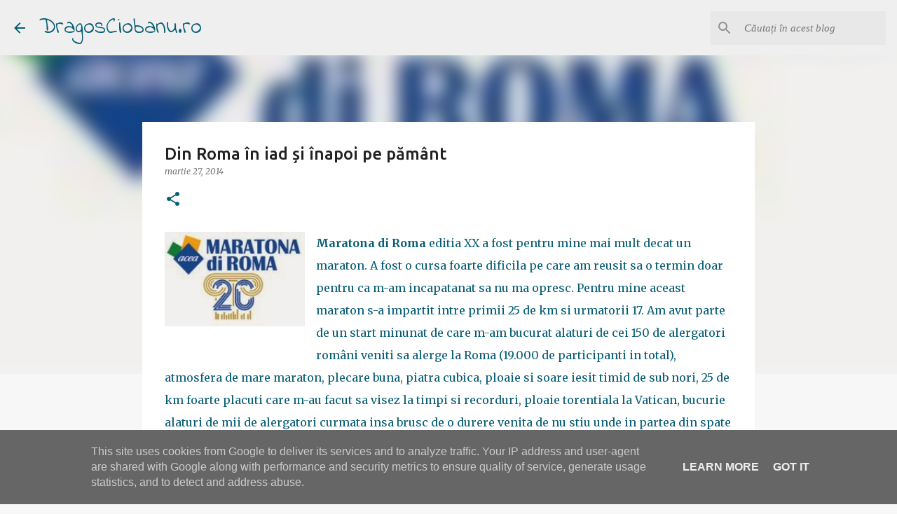

--- FILE ---
content_type: text/html; charset=UTF-8
request_url: http://www.dragosciobanu.ro/2014/03/din-roma-in-iad-si-inapoi-pe-pamant.html
body_size: 38281
content:
<!DOCTYPE html>
<html dir='ltr' lang='ro'>
<head>
<meta content='width=device-width, initial-scale=1' name='viewport'/>
<title>Din Roma în iad și înapoi pe pământ</title>
<meta content='text/html; charset=UTF-8' http-equiv='Content-Type'/>
<!-- Chrome, Firefox OS and Opera -->
<meta content='#f7f7f7' name='theme-color'/>
<!-- Windows Phone -->
<meta content='#f7f7f7' name='msapplication-navbutton-color'/>
<meta content='blogger' name='generator'/>
<link href='http://www.dragosciobanu.ro/favicon.ico' rel='icon' type='image/x-icon'/>
<link href='http://www.dragosciobanu.ro/2014/03/din-roma-in-iad-si-inapoi-pe-pamant.html' rel='canonical'/>
<link rel="alternate" type="application/atom+xml" title="DragosCiobanu.ro - Atom" href="http://www.dragosciobanu.ro/feeds/posts/default" />
<link rel="alternate" type="application/rss+xml" title="DragosCiobanu.ro - RSS" href="http://www.dragosciobanu.ro/feeds/posts/default?alt=rss" />
<link rel="service.post" type="application/atom+xml" title="DragosCiobanu.ro - Atom" href="https://www.blogger.com/feeds/3267952896910358165/posts/default" />

<link rel="alternate" type="application/atom+xml" title="DragosCiobanu.ro - Atom" href="http://www.dragosciobanu.ro/feeds/399965222704635191/comments/default" />
<!--Can't find substitution for tag [blog.ieCssRetrofitLinks]-->
<link href='https://blogger.googleusercontent.com/img/b/R29vZ2xl/AVvXsEi4mPXicxt6wapBm1BSC8w7zHRDNiPk9vp9E8qvXFCcFkLr_TEdHDqinYdJxVD35NSDj6SynwUj7ZPxJcOeKLXAxR3MQXVmiyyjlq90SKoC_7EIcegoReXF_Q9bnI6lSZOx2zP1sZxQmX6O/s1600/maratona.jpg' rel='image_src'/>
<meta content='http://www.dragosciobanu.ro/2014/03/din-roma-in-iad-si-inapoi-pe-pamant.html' property='og:url'/>
<meta content='Din Roma în iad și înapoi pe pământ' property='og:title'/>
<meta content='  Maratona di Roma  editia XX a fost pentru mine mai mult decat un maraton. A fost o cursa foarte dificila pe care am reusit sa o termin doa...' property='og:description'/>
<meta content='https://blogger.googleusercontent.com/img/b/R29vZ2xl/AVvXsEi4mPXicxt6wapBm1BSC8w7zHRDNiPk9vp9E8qvXFCcFkLr_TEdHDqinYdJxVD35NSDj6SynwUj7ZPxJcOeKLXAxR3MQXVmiyyjlq90SKoC_7EIcegoReXF_Q9bnI6lSZOx2zP1sZxQmX6O/w1200-h630-p-k-no-nu/maratona.jpg' property='og:image'/>
<style type='text/css'>@font-face{font-family:'Calibri';font-style:normal;font-weight:400;font-display:swap;src:url(//fonts.gstatic.com/l/font?kit=J7afnpV-BGlaFfdAhLEY67FIEjg&skey=a1029226f80653a8&v=v15)format('woff2');unicode-range:U+0000-00FF,U+0131,U+0152-0153,U+02BB-02BC,U+02C6,U+02DA,U+02DC,U+0304,U+0308,U+0329,U+2000-206F,U+20AC,U+2122,U+2191,U+2193,U+2212,U+2215,U+FEFF,U+FFFD;}@font-face{font-family:'Indie Flower';font-style:normal;font-weight:400;font-display:swap;src:url(//fonts.gstatic.com/s/indieflower/v24/m8JVjfNVeKWVnh3QMuKkFcZVZ0uH99GUDs4k.woff2)format('woff2');unicode-range:U+0100-02BA,U+02BD-02C5,U+02C7-02CC,U+02CE-02D7,U+02DD-02FF,U+0304,U+0308,U+0329,U+1D00-1DBF,U+1E00-1E9F,U+1EF2-1EFF,U+2020,U+20A0-20AB,U+20AD-20C0,U+2113,U+2C60-2C7F,U+A720-A7FF;}@font-face{font-family:'Indie Flower';font-style:normal;font-weight:400;font-display:swap;src:url(//fonts.gstatic.com/s/indieflower/v24/m8JVjfNVeKWVnh3QMuKkFcZVaUuH99GUDg.woff2)format('woff2');unicode-range:U+0000-00FF,U+0131,U+0152-0153,U+02BB-02BC,U+02C6,U+02DA,U+02DC,U+0304,U+0308,U+0329,U+2000-206F,U+20AC,U+2122,U+2191,U+2193,U+2212,U+2215,U+FEFF,U+FFFD;}@font-face{font-family:'Lato';font-style:normal;font-weight:400;font-display:swap;src:url(//fonts.gstatic.com/s/lato/v25/S6uyw4BMUTPHjxAwXiWtFCfQ7A.woff2)format('woff2');unicode-range:U+0100-02BA,U+02BD-02C5,U+02C7-02CC,U+02CE-02D7,U+02DD-02FF,U+0304,U+0308,U+0329,U+1D00-1DBF,U+1E00-1E9F,U+1EF2-1EFF,U+2020,U+20A0-20AB,U+20AD-20C0,U+2113,U+2C60-2C7F,U+A720-A7FF;}@font-face{font-family:'Lato';font-style:normal;font-weight:400;font-display:swap;src:url(//fonts.gstatic.com/s/lato/v25/S6uyw4BMUTPHjx4wXiWtFCc.woff2)format('woff2');unicode-range:U+0000-00FF,U+0131,U+0152-0153,U+02BB-02BC,U+02C6,U+02DA,U+02DC,U+0304,U+0308,U+0329,U+2000-206F,U+20AC,U+2122,U+2191,U+2193,U+2212,U+2215,U+FEFF,U+FFFD;}@font-face{font-family:'Lato';font-style:normal;font-weight:700;font-display:swap;src:url(//fonts.gstatic.com/s/lato/v25/S6u9w4BMUTPHh6UVSwaPGQ3q5d0N7w.woff2)format('woff2');unicode-range:U+0100-02BA,U+02BD-02C5,U+02C7-02CC,U+02CE-02D7,U+02DD-02FF,U+0304,U+0308,U+0329,U+1D00-1DBF,U+1E00-1E9F,U+1EF2-1EFF,U+2020,U+20A0-20AB,U+20AD-20C0,U+2113,U+2C60-2C7F,U+A720-A7FF;}@font-face{font-family:'Lato';font-style:normal;font-weight:700;font-display:swap;src:url(//fonts.gstatic.com/s/lato/v25/S6u9w4BMUTPHh6UVSwiPGQ3q5d0.woff2)format('woff2');unicode-range:U+0000-00FF,U+0131,U+0152-0153,U+02BB-02BC,U+02C6,U+02DA,U+02DC,U+0304,U+0308,U+0329,U+2000-206F,U+20AC,U+2122,U+2191,U+2193,U+2212,U+2215,U+FEFF,U+FFFD;}@font-face{font-family:'Lato';font-style:normal;font-weight:900;font-display:swap;src:url(//fonts.gstatic.com/s/lato/v25/S6u9w4BMUTPHh50XSwaPGQ3q5d0N7w.woff2)format('woff2');unicode-range:U+0100-02BA,U+02BD-02C5,U+02C7-02CC,U+02CE-02D7,U+02DD-02FF,U+0304,U+0308,U+0329,U+1D00-1DBF,U+1E00-1E9F,U+1EF2-1EFF,U+2020,U+20A0-20AB,U+20AD-20C0,U+2113,U+2C60-2C7F,U+A720-A7FF;}@font-face{font-family:'Lato';font-style:normal;font-weight:900;font-display:swap;src:url(//fonts.gstatic.com/s/lato/v25/S6u9w4BMUTPHh50XSwiPGQ3q5d0.woff2)format('woff2');unicode-range:U+0000-00FF,U+0131,U+0152-0153,U+02BB-02BC,U+02C6,U+02DA,U+02DC,U+0304,U+0308,U+0329,U+2000-206F,U+20AC,U+2122,U+2191,U+2193,U+2212,U+2215,U+FEFF,U+FFFD;}@font-face{font-family:'Merriweather';font-style:italic;font-weight:300;font-stretch:100%;font-display:swap;src:url(//fonts.gstatic.com/s/merriweather/v33/u-4c0qyriQwlOrhSvowK_l5-eTxCVx0ZbwLvKH2Gk9hLmp0v5yA-xXPqCzLvF-adrHOg7iDTFw.woff2)format('woff2');unicode-range:U+0460-052F,U+1C80-1C8A,U+20B4,U+2DE0-2DFF,U+A640-A69F,U+FE2E-FE2F;}@font-face{font-family:'Merriweather';font-style:italic;font-weight:300;font-stretch:100%;font-display:swap;src:url(//fonts.gstatic.com/s/merriweather/v33/u-4c0qyriQwlOrhSvowK_l5-eTxCVx0ZbwLvKH2Gk9hLmp0v5yA-xXPqCzLvF--drHOg7iDTFw.woff2)format('woff2');unicode-range:U+0301,U+0400-045F,U+0490-0491,U+04B0-04B1,U+2116;}@font-face{font-family:'Merriweather';font-style:italic;font-weight:300;font-stretch:100%;font-display:swap;src:url(//fonts.gstatic.com/s/merriweather/v33/u-4c0qyriQwlOrhSvowK_l5-eTxCVx0ZbwLvKH2Gk9hLmp0v5yA-xXPqCzLvF-SdrHOg7iDTFw.woff2)format('woff2');unicode-range:U+0102-0103,U+0110-0111,U+0128-0129,U+0168-0169,U+01A0-01A1,U+01AF-01B0,U+0300-0301,U+0303-0304,U+0308-0309,U+0323,U+0329,U+1EA0-1EF9,U+20AB;}@font-face{font-family:'Merriweather';font-style:italic;font-weight:300;font-stretch:100%;font-display:swap;src:url(//fonts.gstatic.com/s/merriweather/v33/u-4c0qyriQwlOrhSvowK_l5-eTxCVx0ZbwLvKH2Gk9hLmp0v5yA-xXPqCzLvF-WdrHOg7iDTFw.woff2)format('woff2');unicode-range:U+0100-02BA,U+02BD-02C5,U+02C7-02CC,U+02CE-02D7,U+02DD-02FF,U+0304,U+0308,U+0329,U+1D00-1DBF,U+1E00-1E9F,U+1EF2-1EFF,U+2020,U+20A0-20AB,U+20AD-20C0,U+2113,U+2C60-2C7F,U+A720-A7FF;}@font-face{font-family:'Merriweather';font-style:italic;font-weight:300;font-stretch:100%;font-display:swap;src:url(//fonts.gstatic.com/s/merriweather/v33/u-4c0qyriQwlOrhSvowK_l5-eTxCVx0ZbwLvKH2Gk9hLmp0v5yA-xXPqCzLvF-udrHOg7iA.woff2)format('woff2');unicode-range:U+0000-00FF,U+0131,U+0152-0153,U+02BB-02BC,U+02C6,U+02DA,U+02DC,U+0304,U+0308,U+0329,U+2000-206F,U+20AC,U+2122,U+2191,U+2193,U+2212,U+2215,U+FEFF,U+FFFD;}@font-face{font-family:'Merriweather';font-style:italic;font-weight:400;font-stretch:100%;font-display:swap;src:url(//fonts.gstatic.com/s/merriweather/v33/u-4c0qyriQwlOrhSvowK_l5-eTxCVx0ZbwLvKH2Gk9hLmp0v5yA-xXPqCzLvF-adrHOg7iDTFw.woff2)format('woff2');unicode-range:U+0460-052F,U+1C80-1C8A,U+20B4,U+2DE0-2DFF,U+A640-A69F,U+FE2E-FE2F;}@font-face{font-family:'Merriweather';font-style:italic;font-weight:400;font-stretch:100%;font-display:swap;src:url(//fonts.gstatic.com/s/merriweather/v33/u-4c0qyriQwlOrhSvowK_l5-eTxCVx0ZbwLvKH2Gk9hLmp0v5yA-xXPqCzLvF--drHOg7iDTFw.woff2)format('woff2');unicode-range:U+0301,U+0400-045F,U+0490-0491,U+04B0-04B1,U+2116;}@font-face{font-family:'Merriweather';font-style:italic;font-weight:400;font-stretch:100%;font-display:swap;src:url(//fonts.gstatic.com/s/merriweather/v33/u-4c0qyriQwlOrhSvowK_l5-eTxCVx0ZbwLvKH2Gk9hLmp0v5yA-xXPqCzLvF-SdrHOg7iDTFw.woff2)format('woff2');unicode-range:U+0102-0103,U+0110-0111,U+0128-0129,U+0168-0169,U+01A0-01A1,U+01AF-01B0,U+0300-0301,U+0303-0304,U+0308-0309,U+0323,U+0329,U+1EA0-1EF9,U+20AB;}@font-face{font-family:'Merriweather';font-style:italic;font-weight:400;font-stretch:100%;font-display:swap;src:url(//fonts.gstatic.com/s/merriweather/v33/u-4c0qyriQwlOrhSvowK_l5-eTxCVx0ZbwLvKH2Gk9hLmp0v5yA-xXPqCzLvF-WdrHOg7iDTFw.woff2)format('woff2');unicode-range:U+0100-02BA,U+02BD-02C5,U+02C7-02CC,U+02CE-02D7,U+02DD-02FF,U+0304,U+0308,U+0329,U+1D00-1DBF,U+1E00-1E9F,U+1EF2-1EFF,U+2020,U+20A0-20AB,U+20AD-20C0,U+2113,U+2C60-2C7F,U+A720-A7FF;}@font-face{font-family:'Merriweather';font-style:italic;font-weight:400;font-stretch:100%;font-display:swap;src:url(//fonts.gstatic.com/s/merriweather/v33/u-4c0qyriQwlOrhSvowK_l5-eTxCVx0ZbwLvKH2Gk9hLmp0v5yA-xXPqCzLvF-udrHOg7iA.woff2)format('woff2');unicode-range:U+0000-00FF,U+0131,U+0152-0153,U+02BB-02BC,U+02C6,U+02DA,U+02DC,U+0304,U+0308,U+0329,U+2000-206F,U+20AC,U+2122,U+2191,U+2193,U+2212,U+2215,U+FEFF,U+FFFD;}@font-face{font-family:'Merriweather';font-style:normal;font-weight:400;font-stretch:100%;font-display:swap;src:url(//fonts.gstatic.com/s/merriweather/v33/u-4e0qyriQwlOrhSvowK_l5UcA6zuSYEqOzpPe3HOZJ5eX1WtLaQwmYiSeqnJ-mXq1Gi3iE.woff2)format('woff2');unicode-range:U+0460-052F,U+1C80-1C8A,U+20B4,U+2DE0-2DFF,U+A640-A69F,U+FE2E-FE2F;}@font-face{font-family:'Merriweather';font-style:normal;font-weight:400;font-stretch:100%;font-display:swap;src:url(//fonts.gstatic.com/s/merriweather/v33/u-4e0qyriQwlOrhSvowK_l5UcA6zuSYEqOzpPe3HOZJ5eX1WtLaQwmYiSequJ-mXq1Gi3iE.woff2)format('woff2');unicode-range:U+0301,U+0400-045F,U+0490-0491,U+04B0-04B1,U+2116;}@font-face{font-family:'Merriweather';font-style:normal;font-weight:400;font-stretch:100%;font-display:swap;src:url(//fonts.gstatic.com/s/merriweather/v33/u-4e0qyriQwlOrhSvowK_l5UcA6zuSYEqOzpPe3HOZJ5eX1WtLaQwmYiSeqlJ-mXq1Gi3iE.woff2)format('woff2');unicode-range:U+0102-0103,U+0110-0111,U+0128-0129,U+0168-0169,U+01A0-01A1,U+01AF-01B0,U+0300-0301,U+0303-0304,U+0308-0309,U+0323,U+0329,U+1EA0-1EF9,U+20AB;}@font-face{font-family:'Merriweather';font-style:normal;font-weight:400;font-stretch:100%;font-display:swap;src:url(//fonts.gstatic.com/s/merriweather/v33/u-4e0qyriQwlOrhSvowK_l5UcA6zuSYEqOzpPe3HOZJ5eX1WtLaQwmYiSeqkJ-mXq1Gi3iE.woff2)format('woff2');unicode-range:U+0100-02BA,U+02BD-02C5,U+02C7-02CC,U+02CE-02D7,U+02DD-02FF,U+0304,U+0308,U+0329,U+1D00-1DBF,U+1E00-1E9F,U+1EF2-1EFF,U+2020,U+20A0-20AB,U+20AD-20C0,U+2113,U+2C60-2C7F,U+A720-A7FF;}@font-face{font-family:'Merriweather';font-style:normal;font-weight:400;font-stretch:100%;font-display:swap;src:url(//fonts.gstatic.com/s/merriweather/v33/u-4e0qyriQwlOrhSvowK_l5UcA6zuSYEqOzpPe3HOZJ5eX1WtLaQwmYiSeqqJ-mXq1Gi.woff2)format('woff2');unicode-range:U+0000-00FF,U+0131,U+0152-0153,U+02BB-02BC,U+02C6,U+02DA,U+02DC,U+0304,U+0308,U+0329,U+2000-206F,U+20AC,U+2122,U+2191,U+2193,U+2212,U+2215,U+FEFF,U+FFFD;}@font-face{font-family:'Merriweather';font-style:normal;font-weight:700;font-stretch:100%;font-display:swap;src:url(//fonts.gstatic.com/s/merriweather/v33/u-4e0qyriQwlOrhSvowK_l5UcA6zuSYEqOzpPe3HOZJ5eX1WtLaQwmYiSeqnJ-mXq1Gi3iE.woff2)format('woff2');unicode-range:U+0460-052F,U+1C80-1C8A,U+20B4,U+2DE0-2DFF,U+A640-A69F,U+FE2E-FE2F;}@font-face{font-family:'Merriweather';font-style:normal;font-weight:700;font-stretch:100%;font-display:swap;src:url(//fonts.gstatic.com/s/merriweather/v33/u-4e0qyriQwlOrhSvowK_l5UcA6zuSYEqOzpPe3HOZJ5eX1WtLaQwmYiSequJ-mXq1Gi3iE.woff2)format('woff2');unicode-range:U+0301,U+0400-045F,U+0490-0491,U+04B0-04B1,U+2116;}@font-face{font-family:'Merriweather';font-style:normal;font-weight:700;font-stretch:100%;font-display:swap;src:url(//fonts.gstatic.com/s/merriweather/v33/u-4e0qyriQwlOrhSvowK_l5UcA6zuSYEqOzpPe3HOZJ5eX1WtLaQwmYiSeqlJ-mXq1Gi3iE.woff2)format('woff2');unicode-range:U+0102-0103,U+0110-0111,U+0128-0129,U+0168-0169,U+01A0-01A1,U+01AF-01B0,U+0300-0301,U+0303-0304,U+0308-0309,U+0323,U+0329,U+1EA0-1EF9,U+20AB;}@font-face{font-family:'Merriweather';font-style:normal;font-weight:700;font-stretch:100%;font-display:swap;src:url(//fonts.gstatic.com/s/merriweather/v33/u-4e0qyriQwlOrhSvowK_l5UcA6zuSYEqOzpPe3HOZJ5eX1WtLaQwmYiSeqkJ-mXq1Gi3iE.woff2)format('woff2');unicode-range:U+0100-02BA,U+02BD-02C5,U+02C7-02CC,U+02CE-02D7,U+02DD-02FF,U+0304,U+0308,U+0329,U+1D00-1DBF,U+1E00-1E9F,U+1EF2-1EFF,U+2020,U+20A0-20AB,U+20AD-20C0,U+2113,U+2C60-2C7F,U+A720-A7FF;}@font-face{font-family:'Merriweather';font-style:normal;font-weight:700;font-stretch:100%;font-display:swap;src:url(//fonts.gstatic.com/s/merriweather/v33/u-4e0qyriQwlOrhSvowK_l5UcA6zuSYEqOzpPe3HOZJ5eX1WtLaQwmYiSeqqJ-mXq1Gi.woff2)format('woff2');unicode-range:U+0000-00FF,U+0131,U+0152-0153,U+02BB-02BC,U+02C6,U+02DA,U+02DC,U+0304,U+0308,U+0329,U+2000-206F,U+20AC,U+2122,U+2191,U+2193,U+2212,U+2215,U+FEFF,U+FFFD;}@font-face{font-family:'Merriweather';font-style:normal;font-weight:900;font-stretch:100%;font-display:swap;src:url(//fonts.gstatic.com/s/merriweather/v33/u-4e0qyriQwlOrhSvowK_l5UcA6zuSYEqOzpPe3HOZJ5eX1WtLaQwmYiSeqnJ-mXq1Gi3iE.woff2)format('woff2');unicode-range:U+0460-052F,U+1C80-1C8A,U+20B4,U+2DE0-2DFF,U+A640-A69F,U+FE2E-FE2F;}@font-face{font-family:'Merriweather';font-style:normal;font-weight:900;font-stretch:100%;font-display:swap;src:url(//fonts.gstatic.com/s/merriweather/v33/u-4e0qyriQwlOrhSvowK_l5UcA6zuSYEqOzpPe3HOZJ5eX1WtLaQwmYiSequJ-mXq1Gi3iE.woff2)format('woff2');unicode-range:U+0301,U+0400-045F,U+0490-0491,U+04B0-04B1,U+2116;}@font-face{font-family:'Merriweather';font-style:normal;font-weight:900;font-stretch:100%;font-display:swap;src:url(//fonts.gstatic.com/s/merriweather/v33/u-4e0qyriQwlOrhSvowK_l5UcA6zuSYEqOzpPe3HOZJ5eX1WtLaQwmYiSeqlJ-mXq1Gi3iE.woff2)format('woff2');unicode-range:U+0102-0103,U+0110-0111,U+0128-0129,U+0168-0169,U+01A0-01A1,U+01AF-01B0,U+0300-0301,U+0303-0304,U+0308-0309,U+0323,U+0329,U+1EA0-1EF9,U+20AB;}@font-face{font-family:'Merriweather';font-style:normal;font-weight:900;font-stretch:100%;font-display:swap;src:url(//fonts.gstatic.com/s/merriweather/v33/u-4e0qyriQwlOrhSvowK_l5UcA6zuSYEqOzpPe3HOZJ5eX1WtLaQwmYiSeqkJ-mXq1Gi3iE.woff2)format('woff2');unicode-range:U+0100-02BA,U+02BD-02C5,U+02C7-02CC,U+02CE-02D7,U+02DD-02FF,U+0304,U+0308,U+0329,U+1D00-1DBF,U+1E00-1E9F,U+1EF2-1EFF,U+2020,U+20A0-20AB,U+20AD-20C0,U+2113,U+2C60-2C7F,U+A720-A7FF;}@font-face{font-family:'Merriweather';font-style:normal;font-weight:900;font-stretch:100%;font-display:swap;src:url(//fonts.gstatic.com/s/merriweather/v33/u-4e0qyriQwlOrhSvowK_l5UcA6zuSYEqOzpPe3HOZJ5eX1WtLaQwmYiSeqqJ-mXq1Gi.woff2)format('woff2');unicode-range:U+0000-00FF,U+0131,U+0152-0153,U+02BB-02BC,U+02C6,U+02DA,U+02DC,U+0304,U+0308,U+0329,U+2000-206F,U+20AC,U+2122,U+2191,U+2193,U+2212,U+2215,U+FEFF,U+FFFD;}@font-face{font-family:'Ubuntu';font-style:normal;font-weight:400;font-display:swap;src:url(//fonts.gstatic.com/s/ubuntu/v21/4iCs6KVjbNBYlgoKcg72nU6AF7xm.woff2)format('woff2');unicode-range:U+0460-052F,U+1C80-1C8A,U+20B4,U+2DE0-2DFF,U+A640-A69F,U+FE2E-FE2F;}@font-face{font-family:'Ubuntu';font-style:normal;font-weight:400;font-display:swap;src:url(//fonts.gstatic.com/s/ubuntu/v21/4iCs6KVjbNBYlgoKew72nU6AF7xm.woff2)format('woff2');unicode-range:U+0301,U+0400-045F,U+0490-0491,U+04B0-04B1,U+2116;}@font-face{font-family:'Ubuntu';font-style:normal;font-weight:400;font-display:swap;src:url(//fonts.gstatic.com/s/ubuntu/v21/4iCs6KVjbNBYlgoKcw72nU6AF7xm.woff2)format('woff2');unicode-range:U+1F00-1FFF;}@font-face{font-family:'Ubuntu';font-style:normal;font-weight:400;font-display:swap;src:url(//fonts.gstatic.com/s/ubuntu/v21/4iCs6KVjbNBYlgoKfA72nU6AF7xm.woff2)format('woff2');unicode-range:U+0370-0377,U+037A-037F,U+0384-038A,U+038C,U+038E-03A1,U+03A3-03FF;}@font-face{font-family:'Ubuntu';font-style:normal;font-weight:400;font-display:swap;src:url(//fonts.gstatic.com/s/ubuntu/v21/4iCs6KVjbNBYlgoKcQ72nU6AF7xm.woff2)format('woff2');unicode-range:U+0100-02BA,U+02BD-02C5,U+02C7-02CC,U+02CE-02D7,U+02DD-02FF,U+0304,U+0308,U+0329,U+1D00-1DBF,U+1E00-1E9F,U+1EF2-1EFF,U+2020,U+20A0-20AB,U+20AD-20C0,U+2113,U+2C60-2C7F,U+A720-A7FF;}@font-face{font-family:'Ubuntu';font-style:normal;font-weight:400;font-display:swap;src:url(//fonts.gstatic.com/s/ubuntu/v21/4iCs6KVjbNBYlgoKfw72nU6AFw.woff2)format('woff2');unicode-range:U+0000-00FF,U+0131,U+0152-0153,U+02BB-02BC,U+02C6,U+02DA,U+02DC,U+0304,U+0308,U+0329,U+2000-206F,U+20AC,U+2122,U+2191,U+2193,U+2212,U+2215,U+FEFF,U+FFFD;}@font-face{font-family:'Ubuntu';font-style:normal;font-weight:500;font-display:swap;src:url(//fonts.gstatic.com/s/ubuntu/v21/4iCv6KVjbNBYlgoCjC3jvWyNPYZvg7UI.woff2)format('woff2');unicode-range:U+0460-052F,U+1C80-1C8A,U+20B4,U+2DE0-2DFF,U+A640-A69F,U+FE2E-FE2F;}@font-face{font-family:'Ubuntu';font-style:normal;font-weight:500;font-display:swap;src:url(//fonts.gstatic.com/s/ubuntu/v21/4iCv6KVjbNBYlgoCjC3jtGyNPYZvg7UI.woff2)format('woff2');unicode-range:U+0301,U+0400-045F,U+0490-0491,U+04B0-04B1,U+2116;}@font-face{font-family:'Ubuntu';font-style:normal;font-weight:500;font-display:swap;src:url(//fonts.gstatic.com/s/ubuntu/v21/4iCv6KVjbNBYlgoCjC3jvGyNPYZvg7UI.woff2)format('woff2');unicode-range:U+1F00-1FFF;}@font-face{font-family:'Ubuntu';font-style:normal;font-weight:500;font-display:swap;src:url(//fonts.gstatic.com/s/ubuntu/v21/4iCv6KVjbNBYlgoCjC3js2yNPYZvg7UI.woff2)format('woff2');unicode-range:U+0370-0377,U+037A-037F,U+0384-038A,U+038C,U+038E-03A1,U+03A3-03FF;}@font-face{font-family:'Ubuntu';font-style:normal;font-weight:500;font-display:swap;src:url(//fonts.gstatic.com/s/ubuntu/v21/4iCv6KVjbNBYlgoCjC3jvmyNPYZvg7UI.woff2)format('woff2');unicode-range:U+0100-02BA,U+02BD-02C5,U+02C7-02CC,U+02CE-02D7,U+02DD-02FF,U+0304,U+0308,U+0329,U+1D00-1DBF,U+1E00-1E9F,U+1EF2-1EFF,U+2020,U+20A0-20AB,U+20AD-20C0,U+2113,U+2C60-2C7F,U+A720-A7FF;}@font-face{font-family:'Ubuntu';font-style:normal;font-weight:500;font-display:swap;src:url(//fonts.gstatic.com/s/ubuntu/v21/4iCv6KVjbNBYlgoCjC3jsGyNPYZvgw.woff2)format('woff2');unicode-range:U+0000-00FF,U+0131,U+0152-0153,U+02BB-02BC,U+02C6,U+02DA,U+02DC,U+0304,U+0308,U+0329,U+2000-206F,U+20AC,U+2122,U+2191,U+2193,U+2212,U+2215,U+FEFF,U+FFFD;}@font-face{font-family:'Ubuntu';font-style:normal;font-weight:700;font-display:swap;src:url(//fonts.gstatic.com/s/ubuntu/v21/4iCv6KVjbNBYlgoCxCvjvWyNPYZvg7UI.woff2)format('woff2');unicode-range:U+0460-052F,U+1C80-1C8A,U+20B4,U+2DE0-2DFF,U+A640-A69F,U+FE2E-FE2F;}@font-face{font-family:'Ubuntu';font-style:normal;font-weight:700;font-display:swap;src:url(//fonts.gstatic.com/s/ubuntu/v21/4iCv6KVjbNBYlgoCxCvjtGyNPYZvg7UI.woff2)format('woff2');unicode-range:U+0301,U+0400-045F,U+0490-0491,U+04B0-04B1,U+2116;}@font-face{font-family:'Ubuntu';font-style:normal;font-weight:700;font-display:swap;src:url(//fonts.gstatic.com/s/ubuntu/v21/4iCv6KVjbNBYlgoCxCvjvGyNPYZvg7UI.woff2)format('woff2');unicode-range:U+1F00-1FFF;}@font-face{font-family:'Ubuntu';font-style:normal;font-weight:700;font-display:swap;src:url(//fonts.gstatic.com/s/ubuntu/v21/4iCv6KVjbNBYlgoCxCvjs2yNPYZvg7UI.woff2)format('woff2');unicode-range:U+0370-0377,U+037A-037F,U+0384-038A,U+038C,U+038E-03A1,U+03A3-03FF;}@font-face{font-family:'Ubuntu';font-style:normal;font-weight:700;font-display:swap;src:url(//fonts.gstatic.com/s/ubuntu/v21/4iCv6KVjbNBYlgoCxCvjvmyNPYZvg7UI.woff2)format('woff2');unicode-range:U+0100-02BA,U+02BD-02C5,U+02C7-02CC,U+02CE-02D7,U+02DD-02FF,U+0304,U+0308,U+0329,U+1D00-1DBF,U+1E00-1E9F,U+1EF2-1EFF,U+2020,U+20A0-20AB,U+20AD-20C0,U+2113,U+2C60-2C7F,U+A720-A7FF;}@font-face{font-family:'Ubuntu';font-style:normal;font-weight:700;font-display:swap;src:url(//fonts.gstatic.com/s/ubuntu/v21/4iCv6KVjbNBYlgoCxCvjsGyNPYZvgw.woff2)format('woff2');unicode-range:U+0000-00FF,U+0131,U+0152-0153,U+02BB-02BC,U+02C6,U+02DA,U+02DC,U+0304,U+0308,U+0329,U+2000-206F,U+20AC,U+2122,U+2191,U+2193,U+2212,U+2215,U+FEFF,U+FFFD;}</style>
<style id='page-skin-1' type='text/css'><!--
/*! normalize.css v3.0.1 | MIT License | git.io/normalize */html{font-family:sans-serif;-ms-text-size-adjust:100%;-webkit-text-size-adjust:100%}body{margin:0}article,aside,details,figcaption,figure,footer,header,hgroup,main,nav,section,summary{display:block}audio,canvas,progress,video{display:inline-block;vertical-align:baseline}audio:not([controls]){display:none;height:0}[hidden],template{display:none}a{background:transparent}a:active,a:hover{outline:0}abbr[title]{border-bottom:1px dotted}b,strong{font-weight:bold}dfn{font-style:italic}h1{font-size:2em;margin:.67em 0}mark{background:#ff0;color:#000}small{font-size:80%}sub,sup{font-size:75%;line-height:0;position:relative;vertical-align:baseline}sup{top:-0.5em}sub{bottom:-0.25em}img{border:0}svg:not(:root){overflow:hidden}figure{margin:1em 40px}hr{-moz-box-sizing:content-box;box-sizing:content-box;height:0}pre{overflow:auto}code,kbd,pre,samp{font-family:monospace,monospace;font-size:1em}button,input,optgroup,select,textarea{color:inherit;font:inherit;margin:0}button{overflow:visible}button,select{text-transform:none}button,html input[type="button"],input[type="reset"],input[type="submit"]{-webkit-appearance:button;cursor:pointer}button[disabled],html input[disabled]{cursor:default}button::-moz-focus-inner,input::-moz-focus-inner{border:0;padding:0}input{line-height:normal}input[type="checkbox"],input[type="radio"]{box-sizing:border-box;padding:0}input[type="number"]::-webkit-inner-spin-button,input[type="number"]::-webkit-outer-spin-button{height:auto}input[type="search"]{-webkit-appearance:textfield;-moz-box-sizing:content-box;-webkit-box-sizing:content-box;box-sizing:content-box}input[type="search"]::-webkit-search-cancel-button,input[type="search"]::-webkit-search-decoration{-webkit-appearance:none}fieldset{border:1px solid #c0c0c0;margin:0 2px;padding:.35em .625em .75em}legend{border:0;padding:0}textarea{overflow:auto}optgroup{font-weight:bold}table{border-collapse:collapse;border-spacing:0}td,th{padding:0}
/*!************************************************
* Blogger Template Style
* Name: Emporio
**************************************************/
body {
overflow-wrap: break-word;
word-break: break-word;
word-wrap: break-word;
}
.hidden {
display: none;
}
.invisible {
visibility: hidden;
}
.container::after,
.float-container::after {
clear: both;
content: '';
display: table;
}
.clearboth {
clear: both;
}
.dim-overlay {
background-color: rgba(0, 0, 0, 0.54);
height: 100vh;
left: 0;
position: fixed;
top: 0;
width: 100%;
}
#sharing-dim-overlay {
background-color: transparent;
}
.loading-spinner-large {
-webkit-animation: mspin-rotate 1568.63ms infinite linear;
animation: mspin-rotate 1568.63ms infinite linear;
height: 48px;
overflow: hidden;
position: absolute;
width: 48px;
z-index: 200;
}
.loading-spinner-large > div {
-webkit-animation: mspin-revrot 5332ms infinite steps(4);
animation: mspin-revrot 5332ms infinite steps(4);
}
.loading-spinner-large > div > div {
-webkit-animation: mspin-singlecolor-large-film 1333ms infinite steps(81);
animation: mspin-singlecolor-large-film 1333ms infinite steps(81);
background-size: 100%;
height: 48px;
width: 3888px;
}
.mspin-black-large > div > div,
.mspin-grey_54-large > div > div {
background-image: url(https://www.blogblog.com/indie/mspin_black_large.svg);
}
.mspin-white-large > div > div {
background-image: url(https://www.blogblog.com/indie/mspin_white_large.svg);
}
.mspin-grey_54-large {
opacity: .54;
}
@-webkit-keyframes mspin-singlecolor-large-film {
from {
-webkit-transform: translateX(0);
transform: translateX(0);
}
to {
-webkit-transform: translateX(-3888px);
transform: translateX(-3888px);
}
}
@keyframes mspin-singlecolor-large-film {
from {
-webkit-transform: translateX(0);
transform: translateX(0);
}
to {
-webkit-transform: translateX(-3888px);
transform: translateX(-3888px);
}
}
@-webkit-keyframes mspin-rotate {
from {
-webkit-transform: rotate(0deg);
transform: rotate(0deg);
}
to {
-webkit-transform: rotate(360deg);
transform: rotate(360deg);
}
}
@keyframes mspin-rotate {
from {
-webkit-transform: rotate(0deg);
transform: rotate(0deg);
}
to {
-webkit-transform: rotate(360deg);
transform: rotate(360deg);
}
}
@-webkit-keyframes mspin-revrot {
from {
-webkit-transform: rotate(0deg);
transform: rotate(0deg);
}
to {
-webkit-transform: rotate(-360deg);
transform: rotate(-360deg);
}
}
@keyframes mspin-revrot {
from {
-webkit-transform: rotate(0deg);
transform: rotate(0deg);
}
to {
-webkit-transform: rotate(-360deg);
transform: rotate(-360deg);
}
}
input::-ms-clear {
display: none;
}
.blogger-logo,
.svg-icon-24.blogger-logo {
fill: #ff9800;
opacity: 1.0;
}
.skip-navigation {
background-color: #fff;
box-sizing: border-box;
color: #000;
display: block;
height: 0;
left: 0;
line-height: 50px;
overflow: hidden;
padding-top: 0;
position: fixed;
text-align: center;
top: 0;
-webkit-transition: box-shadow 0.3s, height 0.3s, padding-top 0.3s;
transition: box-shadow 0.3s, height 0.3s, padding-top 0.3s;
width: 100%;
z-index: 900;
}
.skip-navigation:focus {
box-shadow: 0 4px 5px 0 rgba(0, 0, 0, 0.14), 0 1px 10px 0 rgba(0, 0, 0, 0.12), 0 2px 4px -1px rgba(0, 0, 0, 0.2);
height: 50px;
}
#main {
outline: none;
}
.main-heading {
position: absolute;
clip: rect(1px, 1px, 1px, 1px);
padding: 0;
border: 0;
height: 1px;
width: 1px;
overflow: hidden;
}
.widget.Attribution {
margin-top: 1em;
text-align: center;
}
.widget.Attribution .blogger img,
.widget.Attribution .blogger svg {
vertical-align: bottom;
}
.widget.Attribution .blogger img {
margin-right: 0.5em;
}
.widget.Attribution div {
line-height: 24px;
margin-top: 0.5em;
}
.widget.Attribution .image-attribution,
.widget.Attribution .copyright {
font-size: 0.7em;
margin-top: 1.5em;
}
.item-control {
display: none;
}
.BLOG_mobile_video_class {
display: none;
}
.bg-photo {
background-attachment: scroll !important;
}
body .CSS_LIGHTBOX {
z-index: 900;
}
.extendable .show-more,
.extendable .show-less {
border-color: #075d74;
color: #075d74;
margin-top: 8px;
}
.extendable .show-more.hidden,
.extendable .show-less.hidden {
display: none;
}
.inline-ad {
display: none;
max-width: 100%;
overflow: hidden;
}
.adsbygoogle {
display: block;
}
#cookieChoiceInfo {
bottom: 0;
top: auto;
}
iframe.b-hbp-video {
border: 0;
}
.post-body img {
max-width: 100%;
}
.post-body iframe {
max-width: 100%;
}
.post-body a[imageanchor="1"] {
display: inline-block;
}
.byline {
margin-right: 1em;
}
.byline:last-child {
margin-right: 0;
}
.paging-control-container {
margin-bottom: 16px;
}
.paging-control-container .paging-control {
display: inline-block;
}
.paging-control-container .paging-control,
.paging-control-container .comment-range-text::after {
color: #075d74;
}
.paging-control-container .paging-control,
.paging-control-container .comment-range-text {
margin-right: 8px;
}
.paging-control-container .paging-control::after,
.paging-control-container .comment-range-text::after {
content: '\00B7';
cursor: default;
padding-left: 8px;
pointer-events: none;
}
.paging-control-container .paging-control:last-child::after,
.paging-control-container .comment-range-text:last-child::after {
content: none;
}
.byline.reactions iframe {
height: 20px;
}
.b-notification {
color: #000;
background-color: #fff;
border-bottom: solid 1px #000;
box-sizing: border-box;
padding: 16px 32px;
text-align: center;
}
.b-notification.visible {
-webkit-transition: margin-top 0.3s cubic-bezier(0.4, 0, 0.2, 1);
transition: margin-top 0.3s cubic-bezier(0.4, 0, 0.2, 1);
}
.b-notification.invisible {
position: absolute;
}
.b-notification-close {
position: absolute;
right: 8px;
top: 8px;
}
.no-posts-message {
line-height: 40px;
text-align: center;
}
@media screen and (max-width: 745px) {
body.item-view .post-body a[imageanchor="1"][style*="float: left;"],
body.item-view .post-body a[imageanchor="1"][style*="float: right;"] {
float: none !important;
clear: none !important;
}
body.item-view .post-body a[imageanchor="1"] img {
display: block;
height: auto;
margin: 0 auto;
}
body.item-view .post-body > .separator:first-child > a[imageanchor="1"]:first-child {
margin-top: 20px;
}
.post-body a[imageanchor] {
display: block;
}
body.item-view .post-body a[imageanchor="1"] {
margin-left: 0 !important;
margin-right: 0 !important;
}
body.item-view .post-body a[imageanchor="1"] + a[imageanchor="1"] {
margin-top: 16px;
}
}
#comments {
border-top: 1px dashed rgba(0, 0, 0, 0.54);
margin-top: 20px;
padding: 20px;
}
#comments .comment-thread ol {
margin: 0;
padding-left: 0;
}
#comments .comment-thread ol {
padding-left: 0;
}
#comments .comment-thread .comment-replies,
#comments .comment .comment-replybox-single {
margin-left: 60px;
}
#comments .comment-thread .thread-count {
display: none;
}
#comments .comment {
list-style-type: none;
padding: 0 0 30px 0;
position: relative;
}
#comments .comment .comment {
padding-bottom: 8px;
}
.comment .avatar-image-container {
position: absolute;
}
.comment .avatar-image-container img {
border-radius: 50%;
}
.avatar-image-container svg,
.comment .avatar-image-container .avatar-icon {
border-radius: 50%;
border: solid 1px #075d74;
box-sizing: border-box;
fill: #075d74;
height: 35px;
margin: 0;
padding: 7px;
width: 35px;
}
.comment .comment-block {
margin-top: 10px;
padding-bottom: 0;
}
.comment .comment-block {
margin-left: 60px;
}
#comments .comment-author-header-wrapper {
margin-left: 40px;
}
#comments .comment .thread-expanded .comment-block {
padding-bottom: 20px;
}
#comments .comment .comment-header .user,
#comments .comment .comment-header .user a {
color: #212121;
font-style: normal;
font-weight: bold;
}
#comments .comment .comment-actions {
background: transparent;
border: 0;
box-shadow: none;
color: #075d74;
cursor: pointer;
font-size: 14px;
font-weight: bold;
outline: none;
text-decoration: none;
text-transform: uppercase;
width: auto;
bottom: 0;
margin-bottom: 15px;
position: absolute;
}
#comments .comment .comment-actions > * {
margin-right: 8px;
}
#comments .comment .comment-header .datetime {
bottom: 0;
color: rgba(33,33,33,0.54);
display: inline-block;
font-size: 13px;
font-style: italic;
}
#comments .comment .comment-header .datetime {
margin-left: 8px;
}
#comments .comment .comment-header .datetime a,
#comments .comment .comment-footer .comment-timestamp a {
color: rgba(33,33,33,0.54);
}
.comment .comment-body,
#comments .comment .comment-content {
margin-top: 12px;
word-break: break-word;
}
.comment-body {
margin-bottom: 12px;
}
#comments.embed[data-num-comments="0"] {
border: none;
margin-top: 0;
padding-top: 0;
}
#comments.embed[data-num-comments="0"] #comment-post-message,
#comments.embed[data-num-comments="0"] div.comment-form > p,
#comments.embed[data-num-comments="0"] p.comment-footer {
display: none;
}
#comment-editor-src {
display: none;
}
.comments .comments-content .loadmore.loaded {
max-height: 0;
opacity: 0;
overflow: hidden;
}
.extendable .remaining-items {
height: 0;
overflow: hidden;
-webkit-transition: height 0.3s cubic-bezier(0.4, 0, 0.2, 1);
transition: height 0.3s cubic-bezier(0.4, 0, 0.2, 1);
}
.extendable .remaining-items.expanded {
height: auto;
}
.svg-icon-24,
.svg-icon-24-button {
cursor: pointer;
height: 24px;
width: 24px;
min-width: 24px;
}
.touch-icon {
margin: -12px;
padding: 12px;
}
.touch-icon:focus, .touch-icon:active {
background-color: rgba(153, 153, 153, 0.4);
border-radius: 50%;
}
svg:not(:root).touch-icon {
overflow: visible;
}
html[dir=rtl] .rtl-reversible-icon {
-webkit-transform: scaleX(-1);
-ms-transform: scaleX(-1);
transform: scaleX(-1);
}
.touch-icon-button,
.svg-icon-24-button {
background: transparent;
border: 0;
margin: 0;
outline: none;
padding: 0;
}
.touch-icon-button .touch-icon:focus,
.touch-icon-button .touch-icon:active {
background-color: transparent;
}
.touch-icon-button:focus .touch-icon,
.touch-icon-button:active .touch-icon {
background-color: rgba(153, 153, 153, 0.4);
border-radius: 50%;
}
.Profile .default-avatar-wrapper .avatar-icon {
border-radius: 50%;
border: solid 1px #075d74;
box-sizing: border-box;
fill: #075d74;
margin: 0;
}
.Profile .individual .default-avatar-wrapper .avatar-icon {
padding: 25px;
}
.Profile .individual .profile-img,
.Profile .individual .avatar-icon {
height: 90px;
width: 90px;
}
.Profile .team .default-avatar-wrapper .avatar-icon {
padding: 8px;
}
.Profile .team .profile-img,
.Profile .team .avatar-icon,
.Profile .team .default-avatar-wrapper {
height: 40px;
width: 40px;
}
.snippet-container {
margin: 0;
position: relative;
overflow: hidden;
}
.snippet-fade {
bottom: 0;
box-sizing: border-box;
position: absolute;
width: 96px;
}
.snippet-fade {
right: 0;
}
.snippet-fade:after {
content: '\2026';
}
.snippet-fade:after {
float: right;
}
.centered-top-container.sticky {
left: 0;
position: fixed;
right: 0;
top: 0;
width: auto;
z-index: 8;
-webkit-transition-property: opacity, -webkit-transform;
transition-property: opacity, -webkit-transform;
transition-property: transform, opacity;
transition-property: transform, opacity, -webkit-transform;
-webkit-transition-duration: 0.2s;
transition-duration: 0.2s;
-webkit-transition-timing-function: cubic-bezier(0.4, 0, 0.2, 1);
transition-timing-function: cubic-bezier(0.4, 0, 0.2, 1);
}
.centered-top-placeholder {
display: none;
}
.collapsed-header .centered-top-placeholder {
display: block;
}
.centered-top-container .Header .replaced h1,
.centered-top-placeholder .Header .replaced h1 {
display: none;
}
.centered-top-container.sticky .Header .replaced h1 {
display: block;
}
.centered-top-container.sticky .Header .header-widget {
background: none;
}
.centered-top-container.sticky .Header .header-image-wrapper {
display: none;
}
.centered-top-container img,
.centered-top-placeholder img {
max-width: 100%;
}
.collapsible {
-webkit-transition: height 0.3s cubic-bezier(0.4, 0, 0.2, 1);
transition: height 0.3s cubic-bezier(0.4, 0, 0.2, 1);
}
.collapsible,
.collapsible > summary {
display: block;
overflow: hidden;
}
.collapsible > :not(summary) {
display: none;
}
.collapsible[open] > :not(summary) {
display: block;
}
.collapsible:focus,
.collapsible > summary:focus {
outline: none;
}
.collapsible > summary {
cursor: pointer;
display: block;
padding: 0;
}
.collapsible:focus > summary,
.collapsible > summary:focus {
background-color: transparent;
}
.collapsible > summary::-webkit-details-marker {
display: none;
}
.collapsible-title {
-webkit-box-align: center;
-webkit-align-items: center;
-ms-flex-align: center;
align-items: center;
display: -webkit-box;
display: -webkit-flex;
display: -ms-flexbox;
display: flex;
}
.collapsible-title .title {
-webkit-box-flex: 1;
-webkit-flex: 1 1 auto;
-ms-flex: 1 1 auto;
flex: 1 1 auto;
-webkit-box-ordinal-group: 1;
-webkit-order: 0;
-ms-flex-order: 0;
order: 0;
overflow: hidden;
text-overflow: ellipsis;
white-space: nowrap;
}
.collapsible-title .chevron-down,
.collapsible[open] .collapsible-title .chevron-up {
display: block;
}
.collapsible-title .chevron-up,
.collapsible[open] .collapsible-title .chevron-down {
display: none;
}
.flat-button {
cursor: pointer;
display: inline-block;
font-weight: bold;
text-transform: uppercase;
border-radius: 2px;
padding: 8px;
margin: -8px;
}
.flat-icon-button {
background: transparent;
border: 0;
margin: 0;
outline: none;
padding: 0;
margin: -12px;
padding: 12px;
cursor: pointer;
box-sizing: content-box;
display: inline-block;
line-height: 0;
}
.flat-icon-button,
.flat-icon-button .splash-wrapper {
border-radius: 50%;
}
.flat-icon-button .splash.animate {
-webkit-animation-duration: 0.3s;
animation-duration: 0.3s;
}
body#layout .bg-photo-overlay,
body#layout .bg-photo {
display: none;
}
body#layout .page_body {
padding: 0;
position: relative;
top: 0;
}
body#layout .page {
display: inline-block;
left: inherit;
position: relative;
vertical-align: top;
width: 540px;
}
body#layout .centered {
max-width: 954px;
}
body#layout .navigation {
display: none;
}
body#layout .sidebar-container {
display: inline-block;
width: 40%;
}
body#layout .hamburger-menu,
body#layout .search {
display: none;
}
.overflowable-container {
max-height: 48px;
overflow: hidden;
position: relative;
}
.overflow-button {
cursor: pointer;
}
#overflowable-dim-overlay {
background: transparent;
}
.overflow-popup {
box-shadow: 0 2px 2px 0 rgba(0, 0, 0, 0.14), 0 3px 1px -2px rgba(0, 0, 0, 0.2), 0 1px 5px 0 rgba(0, 0, 0, 0.12);
background-color: #ffffff;
left: 0;
max-width: calc(100% - 32px);
position: absolute;
top: 0;
visibility: hidden;
z-index: 101;
}
.overflow-popup ul {
list-style: none;
}
.overflow-popup li,
.overflow-popup .tabs li {
display: block;
height: auto;
}
.overflow-popup .tabs li {
padding-left: 0;
padding-right: 0;
}
.overflow-button.hidden,
.overflow-popup li.hidden,
.overflow-popup .tabs li.hidden {
display: none;
}
.widget.Sharing .sharing-button {
display: none;
}
.widget.Sharing .sharing-buttons li {
padding: 0;
}
.widget.Sharing .sharing-buttons li span {
display: none;
}
.post-share-buttons {
position: relative;
}
.share-buttons .svg-icon-24,
.centered-bottom .share-buttons .svg-icon-24 {
fill: #075d74;
}
.sharing-open.touch-icon-button:focus .touch-icon,
.sharing-open.touch-icon-button:active .touch-icon {
background-color: transparent;
}
.share-buttons {
background-color: #ffffff;
border-radius: 2px;
box-shadow: 0 2px 2px 0 rgba(0, 0, 0, 0.14), 0 3px 1px -2px rgba(0, 0, 0, 0.2), 0 1px 5px 0 rgba(0, 0, 0, 0.12);
color: #075d74;
list-style: none;
margin: 0;
padding: 8px 0;
position: absolute;
top: -11px;
min-width: 200px;
z-index: 101;
}
.share-buttons.hidden {
display: none;
}
.sharing-button {
background: transparent;
border: 0;
margin: 0;
outline: none;
padding: 0;
cursor: pointer;
}
.share-buttons li {
margin: 0;
height: 48px;
}
.share-buttons li:last-child {
margin-bottom: 0;
}
.share-buttons li .sharing-platform-button {
box-sizing: border-box;
cursor: pointer;
display: block;
height: 100%;
margin-bottom: 0;
padding: 0 16px;
position: relative;
width: 100%;
}
.share-buttons li .sharing-platform-button:focus,
.share-buttons li .sharing-platform-button:hover {
background-color: rgba(128, 128, 128, 0.1);
outline: none;
}
.share-buttons li svg[class^="sharing-"],
.share-buttons li svg[class*=" sharing-"] {
position: absolute;
top: 10px;
}
.share-buttons li span.sharing-platform-button,
.share-buttons li span.sharing-platform-button {
position: relative;
top: 0;
}
.share-buttons li .platform-sharing-text {
display: block;
font-size: 16px;
line-height: 48px;
white-space: nowrap;
}
.share-buttons li .platform-sharing-text {
margin-left: 56px;
}
.sidebar-container {
background-color: #f7f7f7;
max-width: 280px;
overflow-y: auto;
-webkit-transition-property: -webkit-transform;
transition-property: -webkit-transform;
transition-property: transform;
transition-property: transform, -webkit-transform;
-webkit-transition-duration: .3s;
transition-duration: .3s;
-webkit-transition-timing-function: cubic-bezier(0, 0, 0.2, 1);
transition-timing-function: cubic-bezier(0, 0, 0.2, 1);
width: 280px;
z-index: 101;
-webkit-overflow-scrolling: touch;
}
.sidebar-container .navigation {
line-height: 0;
padding: 16px;
}
.sidebar-container .sidebar-back {
cursor: pointer;
}
.sidebar-container .widget {
background: none;
margin: 0 16px;
padding: 16px 0;
}
.sidebar-container .widget .title {
color: #075d74;
margin: 0;
}
.sidebar-container .widget ul {
list-style: none;
margin: 0;
padding: 0;
}
.sidebar-container .widget ul ul {
margin-left: 1em;
}
.sidebar-container .widget li {
font-size: 16px;
line-height: normal;
}
.sidebar-container .widget + .widget {
border-top: 1px solid rgba(0, 0, 0, 0.12);
}
.BlogArchive li {
margin: 16px 0;
}
.BlogArchive li:last-child {
margin-bottom: 0;
}
.Label li a {
display: inline-block;
}
.Label .label-count,
.BlogArchive .post-count {
float: right;
margin-left: .25em;
}
.Label .label-count::before,
.BlogArchive .post-count::before {
content: '(';
}
.Label .label-count::after,
.BlogArchive .post-count::after {
content: ')';
}
.widget.Translate .skiptranslate > div {
display: block !important;
}
.widget.Profile .profile-link {
background-image: none !important;
display: -webkit-box;
display: -webkit-flex;
display: -ms-flexbox;
display: flex;
}
.widget.Profile .team-member .profile-img,
.widget.Profile .team-member .default-avatar-wrapper {
-webkit-box-flex: 0;
-webkit-flex: 0 0 auto;
-ms-flex: 0 0 auto;
flex: 0 0 auto;
margin-right: 1em;
}
.widget.Profile .individual .profile-link {
-webkit-box-orient: vertical;
-webkit-box-direction: normal;
-webkit-flex-direction: column;
-ms-flex-direction: column;
flex-direction: column;
}
.widget.Profile .team .profile-link .profile-name {
-webkit-align-self: center;
-ms-flex-item-align: center;
-ms-grid-row-align: center;
align-self: center;
display: block;
-webkit-box-flex: 1;
-webkit-flex: 1 1 auto;
-ms-flex: 1 1 auto;
flex: 1 1 auto;
}
.dim-overlay {
background-color: rgba(0, 0, 0, 0.54);
z-index: 100;
}
body.sidebar-visible {
overflow-y: hidden;
}
@media screen and (max-width: 681px) {
.sidebar-container {
bottom: 0;
position: fixed;
top: 0;
left: auto;
right: 0;
}
.sidebar-container.sidebar-invisible {
-webkit-transition-timing-function: cubic-bezier(0.4, 0, 0.6, 1);
transition-timing-function: cubic-bezier(0.4, 0, 0.6, 1);
-webkit-transform: translateX(100%);
-ms-transform: translateX(100%);
transform: translateX(100%);
}
}
.dialog {
box-shadow: 0 2px 2px 0 rgba(0, 0, 0, 0.14), 0 3px 1px -2px rgba(0, 0, 0, 0.2), 0 1px 5px 0 rgba(0, 0, 0, 0.12);
background: #ffffff;
box-sizing: border-box;
padding: 30px;
position: fixed;
text-align: center;
width: calc(100% - 24px);
z-index: 101;
}
.dialog input[type=text],
.dialog input[type=email] {
background-color: transparent;
border: 0;
border-bottom: solid 1px rgba(7,93,116,0.12);
color: #075d74;
display: block;
font-family: Ubuntu, sans-serif;
font-size: 16px;
line-height: 24px;
margin: auto;
padding-bottom: 7px;
outline: none;
text-align: center;
width: 100%;
}
.dialog input[type=text]::-webkit-input-placeholder,
.dialog input[type=email]::-webkit-input-placeholder {
color: rgba(7,93,116,0.5);
}
.dialog input[type=text]::-moz-placeholder,
.dialog input[type=email]::-moz-placeholder {
color: rgba(7,93,116,0.5);
}
.dialog input[type=text]:-ms-input-placeholder,
.dialog input[type=email]:-ms-input-placeholder {
color: rgba(7,93,116,0.5);
}
.dialog input[type=text]::placeholder,
.dialog input[type=email]::placeholder {
color: rgba(7,93,116,0.5);
}
.dialog input[type=text]:focus,
.dialog input[type=email]:focus {
border-bottom: solid 2px #54b4cc;
padding-bottom: 6px;
}
.dialog input.no-cursor {
color: transparent;
text-shadow: 0 0 0 #075d74;
}
.dialog input.no-cursor:focus {
outline: none;
}
.dialog input.no-cursor:focus {
outline: none;
}
.dialog input[type=submit] {
font-family: Ubuntu, sans-serif;
}
.subscribe-popup {
max-width: 364px;
}
.subscribe-popup h3 {
color: #212121;
font-size: 1.8em;
margin-top: 0;
}
.subscribe-popup .FollowByEmail h3 {
display: none;
}
.subscribe-popup .FollowByEmail .follow-by-email-submit {
background: transparent;
border: 0;
box-shadow: none;
color: #075d74;
cursor: pointer;
font-size: 14px;
font-weight: bold;
outline: none;
text-decoration: none;
text-transform: uppercase;
width: auto;
color: #54b4cc;
display: inline-block;
margin: 0 auto;
margin-top: 24px;
width: auto;
white-space: normal;
}
.subscribe-popup .FollowByEmail .follow-by-email-submit:disabled {
cursor: default;
opacity: .3;
}
@media (max-width: 800px) {
.blog-name div.widget.Subscribe {
margin-bottom: 16px;
}
body.item-view .blog-name div.widget.Subscribe {
margin: 8px auto 16px auto;
width: 100%;
}
}
.sidebar-container .svg-icon-24 {
fill: #075d74;
}
.centered-top .svg-icon-24 {
fill: #075d74;
}
.centered-bottom a .svg-icon-24,
.centered-bottom button .svg-icon-24,
.centered-bottom .svg-icon-24.touch-icon {
fill: #075d74;
}
.post-wrapper a .svg-icon-24,
.post-wrapper button .svg-icon-24,
.post-wrapper .svg-icon-24.touch-icon {
fill: #075d74;
}
.share-buttons .svg-icon-24,
.centered-bottom .share-buttons .svg-icon-24 {
fill: #075d74;
}
.svg-icon-24.hamburger-menu {
fill: #075d74;
}
body#layout .page_body {
padding: 0;
position: relative;
top: 0;
}
body#layout .page {
display: inline-block;
left: inherit;
position: relative;
vertical-align: top;
width: 540px;
}
body {
background: #f7f7f7 none repeat scroll top left;
background-color: #f7f7f7;
background-size: cover;
color: #075d74;
font: 400 16px Ubuntu, sans-serif;
margin: 0;
min-height: 100vh;
}
h3,
h3.title {
color: #075d74;
}
.post-wrapper .post-title,
.post-wrapper .post-title a,
.post-wrapper .post-title a:visited,
.post-wrapper .post-title a:hover {
color: #212121;
}
a {
color: #075d74;
font-style: normal;
text-decoration: none;
}
a:visited {
color: #075d74;
}
a:hover {
color: #075d74;
}
blockquote {
color: #424242;
font: 400 16px Ubuntu, sans-serif;
font-size: x-large;
font-style: italic;
font-weight: 300;
text-align: center;
}
.dim-overlay {
z-index: 100;
}
.page {
box-sizing: border-box;
display: -webkit-box;
display: -webkit-flex;
display: -ms-flexbox;
display: flex;
-webkit-box-orient: vertical;
-webkit-box-direction: normal;
-webkit-flex-direction: column;
-ms-flex-direction: column;
flex-direction: column;
min-height: 100vh;
padding-bottom: 1em;
}
.page > * {
-webkit-box-flex: 0;
-webkit-flex: 0 0 auto;
-ms-flex: 0 0 auto;
flex: 0 0 auto;
}
.page > #footer {
margin-top: auto;
}
.bg-photo-container {
overflow: hidden;
}
.bg-photo-container,
.bg-photo-container .bg-photo {
height: 464px;
width: 100%;
}
.bg-photo-container .bg-photo {
background-position: center;
background-size: cover;
z-index: -1;
}
.centered {
margin: 0 auto;
position: relative;
}
.centered .main-container,
.centered .main {
float: left;
}
.centered .main {
padding-bottom: 1em;
width: 100%;
}
.centered .centered-bottom::after {
clear: both;
content: '';
display: table;
}
.widget .title {
font-size: 18px;
line-height: 28px;
margin: 18px 0;
}
.extendable .show-more,
.extendable .show-less {
color: #075d74;
font: 500 12px Ubuntu, sans-serif;
cursor: pointer;
text-transform: uppercase;
margin: 0 -16px;
padding: 16px;
}
.widget.Profile {
font: 400 16px Ubuntu, sans-serif;
}
.sidebar-container .widget.Profile {
padding: 16px;
}
.widget.Profile h2 {
display: none;
}
.widget.Profile .title {
margin: 16px 32px;
}
.widget.Profile .profile-img {
border-radius: 50%;
}
.widget.Profile .individual {
display: -webkit-box;
display: -webkit-flex;
display: -ms-flexbox;
display: flex;
}
.widget.Profile .individual .profile-info {
-webkit-align-self: center;
-ms-flex-item-align: center;
-ms-grid-row-align: center;
align-self: center;
margin-left: 16px;
}
.widget.Profile .profile-datablock {
margin-top: 0;
margin-bottom: .75em;
}
.widget.Profile .profile-link {
background-image: none !important;
font-family: inherit;
overflow: hidden;
max-width: 100%;
}
.widget.Profile .individual .profile-link {
margin: 0 -10px;
padding: 0 10px;
display: block;
}
.widget.Profile .individual .profile-data a.profile-link.g-profile,
.widget.Profile .team a.profile-link.g-profile .profile-name {
font: 500 16px Ubuntu, sans-serif;
color: #075d74;
margin-bottom: .75em;
}
.widget.Profile .individual .profile-data a.profile-link.g-profile {
line-height: 1.25;
}
.widget.Profile .individual > a:first-child {
-webkit-flex-shrink: 0;
-ms-flex-negative: 0;
flex-shrink: 0;
}
.widget.Profile .profile-textblock {
display: none;
}
.widget.Profile dd {
margin: 0;
}
.widget.Profile ul {
list-style: none;
padding: 0;
}
.widget.Profile ul li {
margin: 10px 0 30px;
}
.widget.Profile .team .extendable,
.widget.Profile .team .extendable .first-items,
.widget.Profile .team .extendable .remaining-items {
margin: 0;
padding: 0;
max-width: 100%;
}
.widget.Profile .team-member .profile-name-container {
-webkit-box-flex: 0;
-webkit-flex: 0 1 auto;
-ms-flex: 0 1 auto;
flex: 0 1 auto;
}
.widget.Profile .team .extendable .show-more,
.widget.Profile .team .extendable .show-less {
position: relative;
left: 56px;
}
.post-wrapper a,
#comments a {
color: #54b4cc;
}
div.widget.Blog .blog-posts .post-outer {
border: 0;
}
div.widget.Blog .post-outer {
padding-bottom: 0;
}
.post .thumb {
float: left;
height: 20%;
width: 20%;
}
.no-posts-message {
margin: 10px 0;
}
.blog-pager {
text-align: center;
}
.post-title {
margin: 0;
}
.post-title,
.post-title a {
font: 500 24px Ubuntu, sans-serif;
}
.post-body {
color: #075d74;
display: block;
font: 400 16px Merriweather, Georgia, serif;
line-height: 32px;
margin: 0;
}
.post-snippet {
color: #075d74;
font: 400 14px Merriweather, Georgia, serif;
line-height: 24px;
margin: 8px 0;
max-height: 72px;
}
.post-snippet .snippet-fade {
background: -webkit-linear-gradient(left, #ffffff 0%, #ffffff 20%, rgba(255, 255, 255, 0) 100%);
background: linear-gradient(to left, #ffffff 0%, #ffffff 20%, rgba(255, 255, 255, 0) 100%);
color: #075d74;
bottom: 0;
position: absolute;
}
.post-body img {
height: inherit;
max-width: 100%;
}
.byline,
.byline.post-timestamp a,
.byline.post-author a {
color: #757575;
font: italic 400 12px Merriweather, Georgia, serif;
}
.byline.post-author {
text-transform: lowercase;
}
.byline.post-author a {
text-transform: none;
}
.post-header .byline,
.item-byline .byline {
margin-right: 0;
}
.post-share-buttons .share-buttons {
background: #ffffff;
color: #075d74;
font: 400 14px Ubuntu, sans-serif;
}
.tr-caption {
color: #424242;
font: 400 16px Ubuntu, sans-serif;
font-size: 1.1em;
font-style: italic;
}
.post-filter-message {
background-color: #075d74;
box-sizing: border-box;
color: #ffffff;
display: -webkit-box;
display: -webkit-flex;
display: -ms-flexbox;
display: flex;
font: italic 400 18px Merriweather, Georgia, serif;
margin-bottom: 16px;
margin-top: 32px;
padding: 12px 16px;
}
.post-filter-message > div:first-child {
-webkit-box-flex: 1;
-webkit-flex: 1 0 auto;
-ms-flex: 1 0 auto;
flex: 1 0 auto;
}
.post-filter-message a {
color: #075d74;
font: 500 12px Ubuntu, sans-serif;
cursor: pointer;
text-transform: uppercase;
color: #ffffff;
padding-left: 30px;
white-space: nowrap;
}
.post-filter-message .search-label,
.post-filter-message .search-query {
font-style: italic;
quotes: '\201c' '\201d' '\2018' '\2019';
}
.post-filter-message .search-label::before,
.post-filter-message .search-query::before {
content: open-quote;
}
.post-filter-message .search-label::after,
.post-filter-message .search-query::after {
content: close-quote;
}
#blog-pager {
margin-top: 2em;
margin-bottom: 1em;
}
#blog-pager a {
color: #075d74;
font: 500 12px Ubuntu, sans-serif;
cursor: pointer;
text-transform: uppercase;
}
.Label {
overflow-x: hidden;
}
.Label ul {
list-style: none;
padding: 0;
}
.Label li {
display: inline-block;
overflow: hidden;
max-width: 100%;
text-overflow: ellipsis;
white-space: nowrap;
}
.Label .first-ten {
margin-top: 16px;
}
.Label .show-all {
border-color: #075d74;
color: #075d74;
cursor: pointer;
display: inline-block;
font-style: normal;
margin-top: 8px;
text-transform: uppercase;
}
.Label .show-all.hidden {
display: inline-block;
}
.Label li a,
.Label span.label-size,
.byline.post-labels a {
background-color: rgba(7,93,116,0.1);
border-radius: 2px;
color: #075d74;
cursor: pointer;
display: inline-block;
font: 500 10.5px Ubuntu, sans-serif;
line-height: 1.5;
margin: 4px 4px 4px 0;
padding: 4px 8px;
text-transform: uppercase;
vertical-align: middle;
}
body.item-view .byline.post-labels a {
background-color: rgba(84,180,204,0.1);
color: #54b4cc;
}
.FeaturedPost .item-thumbnail img {
max-width: 100%;
}
.sidebar-container .FeaturedPost .post-title a {
color: #075d74;
font: 500 14px Ubuntu, sans-serif;
}
body.item-view .PopularPosts {
display: inline-block;
overflow-y: auto;
vertical-align: top;
width: 280px;
}
.PopularPosts h3.title {
font: 500 16px Ubuntu, sans-serif;
}
.PopularPosts .post-title {
margin: 0 0 16px;
}
.PopularPosts .post-title a {
color: #075d74;
font: 500 14px Ubuntu, sans-serif;
line-height: 24px;
}
.PopularPosts .item-thumbnail {
clear: both;
height: 152px;
overflow-y: hidden;
width: 100%;
}
.PopularPosts .item-thumbnail img {
padding: 0;
width: 100%;
}
.PopularPosts .popular-posts-snippet {
color: #535353;
font: italic 400 14px Merriweather, Georgia, serif;
line-height: 24px;
max-height: calc(24px * 4);
overflow: hidden;
}
.PopularPosts .popular-posts-snippet .snippet-fade {
color: #535353;
}
.PopularPosts .post {
margin: 30px 0;
position: relative;
}
.PopularPosts .post + .post {
padding-top: 1em;
}
.popular-posts-snippet .snippet-fade {
background: -webkit-linear-gradient(left, #f7f7f7 0%, #f7f7f7 20%, rgba(247, 247, 247, 0) 100%);
background: linear-gradient(to left, #f7f7f7 0%, #f7f7f7 20%, rgba(247, 247, 247, 0) 100%);
right: 0;
height: 24px;
line-height: 24px;
position: absolute;
top: calc(24px * 3);
width: 96px;
}
.Attribution {
color: #075d74;
}
.Attribution a,
.Attribution a:hover,
.Attribution a:visited {
color: #075d74;
}
.Attribution svg {
fill: #757575;
}
.inline-ad {
margin-bottom: 16px;
}
.item-view .inline-ad {
display: block;
}
.vertical-ad-container {
float: left;
margin-right: 15px;
min-height: 1px;
width: 128px;
}
.item-view .vertical-ad-container {
margin-top: 30px;
}
.vertical-ad-placeholder,
.inline-ad-placeholder {
background: #ffffff;
border: 1px solid #000;
opacity: .9;
vertical-align: middle;
text-align: center;
}
.vertical-ad-placeholder span,
.inline-ad-placeholder span {
margin-top: 290px;
display: block;
text-transform: uppercase;
font-weight: bold;
color: #212121;
}
.vertical-ad-placeholder {
height: 600px;
}
.vertical-ad-placeholder span {
margin-top: 290px;
padding: 0 40px;
}
.inline-ad-placeholder {
height: 90px;
}
.inline-ad-placeholder span {
margin-top: 35px;
}
.centered-top-container.sticky, .sticky .centered-top {
background-color: #efefef;
}
.centered-top {
-webkit-box-align: start;
-webkit-align-items: flex-start;
-ms-flex-align: start;
align-items: flex-start;
display: -webkit-box;
display: -webkit-flex;
display: -ms-flexbox;
display: flex;
-webkit-flex-wrap: wrap;
-ms-flex-wrap: wrap;
flex-wrap: wrap;
margin: 0 auto;
padding-top: 40px;
max-width: 1483px;
}
.page_body.vertical-ads .centered-top {
max-width: 1626px;
}
.centered-top .blog-name,
.centered-top .search,
.centered-top .hamburger-section {
margin-left: 16px;
}
.centered-top .return_link {
-webkit-box-flex: 0;
-webkit-flex: 0 0 auto;
-ms-flex: 0 0 auto;
flex: 0 0 auto;
height: 24px;
-webkit-box-ordinal-group: 1;
-webkit-order: 0;
-ms-flex-order: 0;
order: 0;
width: 24px;
}
.centered-top .blog-name {
-webkit-box-flex: 1;
-webkit-flex: 1 1 0;
-ms-flex: 1 1 0px;
flex: 1 1 0;
-webkit-box-ordinal-group: 2;
-webkit-order: 1;
-ms-flex-order: 1;
order: 1;
}
.centered-top .search {
-webkit-box-flex: 0;
-webkit-flex: 0 0 auto;
-ms-flex: 0 0 auto;
flex: 0 0 auto;
-webkit-box-ordinal-group: 3;
-webkit-order: 2;
-ms-flex-order: 2;
order: 2;
}
.centered-top .hamburger-section {
display: none;
-webkit-box-flex: 0;
-webkit-flex: 0 0 auto;
-ms-flex: 0 0 auto;
flex: 0 0 auto;
-webkit-box-ordinal-group: 4;
-webkit-order: 3;
-ms-flex-order: 3;
order: 3;
}
.centered-top .subscribe-section-container {
-webkit-box-flex: 1;
-webkit-flex: 1 0 100%;
-ms-flex: 1 0 100%;
flex: 1 0 100%;
-webkit-box-ordinal-group: 5;
-webkit-order: 4;
-ms-flex-order: 4;
order: 4;
}
.centered-top .top-nav {
-webkit-box-flex: 1;
-webkit-flex: 1 0 100%;
-ms-flex: 1 0 100%;
flex: 1 0 100%;
margin-top: 32px;
-webkit-box-ordinal-group: 6;
-webkit-order: 5;
-ms-flex-order: 5;
order: 5;
}
.sticky .centered-top {
-webkit-box-align: center;
-webkit-align-items: center;
-ms-flex-align: center;
align-items: center;
box-sizing: border-box;
-webkit-flex-wrap: nowrap;
-ms-flex-wrap: nowrap;
flex-wrap: nowrap;
padding: 0 16px;
}
.sticky .centered-top .blog-name {
-webkit-box-flex: 0;
-webkit-flex: 0 1 auto;
-ms-flex: 0 1 auto;
flex: 0 1 auto;
max-width: none;
min-width: 0;
}
.sticky .centered-top .subscribe-section-container {
border-left: 1px solid rgba(0, 0, 0, 0.3);
-webkit-box-flex: 1;
-webkit-flex: 1 0 auto;
-ms-flex: 1 0 auto;
flex: 1 0 auto;
margin: 0 16px;
-webkit-box-ordinal-group: 3;
-webkit-order: 2;
-ms-flex-order: 2;
order: 2;
}
.sticky .centered-top .search {
-webkit-box-flex: 1;
-webkit-flex: 1 0 auto;
-ms-flex: 1 0 auto;
flex: 1 0 auto;
-webkit-box-ordinal-group: 4;
-webkit-order: 3;
-ms-flex-order: 3;
order: 3;
}
.sticky .centered-top .hamburger-section {
-webkit-box-ordinal-group: 5;
-webkit-order: 4;
-ms-flex-order: 4;
order: 4;
}
.sticky .centered-top .top-nav {
display: none;
}
.search {
position: relative;
width: 250px;
}
.search,
.search .search-expand,
.search .section {
height: 48px;
}
.search .search-expand {
background: transparent;
border: 0;
margin: 0;
outline: none;
padding: 0;
display: none;
margin-left: auto;
}
.search .search-expand-text {
display: none;
}
.search .search-expand .svg-icon-24,
.search .search-submit-container .svg-icon-24 {
fill: rgba(0, 0, 0, 0.38);
-webkit-transition: 0.3s fill cubic-bezier(0.4, 0, 0.2, 1);
transition: 0.3s fill cubic-bezier(0.4, 0, 0.2, 1);
}
.search h3 {
display: none;
}
.search .section {
background-color: rgba(0, 0, 0, 0.03);
box-sizing: border-box;
right: 0;
line-height: 24px;
overflow-x: hidden;
position: absolute;
top: 0;
-webkit-transition-duration: 0.3s;
transition-duration: 0.3s;
-webkit-transition-property: background-color, width;
transition-property: background-color, width;
-webkit-transition-timing-function: cubic-bezier(0.4, 0, 0.2, 1);
transition-timing-function: cubic-bezier(0.4, 0, 0.2, 1);
width: 250px;
z-index: 8;
}
.search.focused .section {
background-color: rgba(0, 0, 0, 0.03);
}
.search form {
display: -webkit-box;
display: -webkit-flex;
display: -ms-flexbox;
display: flex;
}
.search form .search-submit-container {
-webkit-box-align: center;
-webkit-align-items: center;
-ms-flex-align: center;
align-items: center;
display: -webkit-box;
display: -webkit-flex;
display: -ms-flexbox;
display: flex;
-webkit-box-flex: 0;
-webkit-flex: 0 0 auto;
-ms-flex: 0 0 auto;
flex: 0 0 auto;
height: 48px;
-webkit-box-ordinal-group: 1;
-webkit-order: 0;
-ms-flex-order: 0;
order: 0;
}
.search form .search-input {
-webkit-box-flex: 1;
-webkit-flex: 1 1 auto;
-ms-flex: 1 1 auto;
flex: 1 1 auto;
-webkit-box-ordinal-group: 2;
-webkit-order: 1;
-ms-flex-order: 1;
order: 1;
}
.search form .search-input input {
box-sizing: border-box;
height: 48px;
width: 100%;
}
.search .search-submit-container input[type="submit"] {
display: none;
}
.search .search-submit-container .search-icon {
margin: 0;
padding: 12px 8px;
}
.search .search-input input {
background: none;
border: 0;
color: #1f1f1f;
font: normal normal 16px 'Times New Roman', Times, FreeSerif, serif;
outline: none;
padding: 0 8px;
}
.search .search-input input::-webkit-input-placeholder {
color: normal normal 100% 'Times New Roman', Times, FreeSerif, serif;
font: italic normal 15px 'Times New Roman', Times, FreeSerif, serif;
line-height: 48px;
}
.search .search-input input::-moz-placeholder {
color: normal normal 100% 'Times New Roman', Times, FreeSerif, serif;
font: italic normal 15px 'Times New Roman', Times, FreeSerif, serif;
line-height: 48px;
}
.search .search-input input:-ms-input-placeholder {
color: normal normal 100% 'Times New Roman', Times, FreeSerif, serif;
font: italic normal 15px 'Times New Roman', Times, FreeSerif, serif;
line-height: 48px;
}
.search .search-input input::placeholder {
color: normal normal 100% 'Times New Roman', Times, FreeSerif, serif;
font: italic normal 15px 'Times New Roman', Times, FreeSerif, serif;
line-height: 48px;
}
.search .dim-overlay {
background-color: transparent;
}
.centered-top .Header h1 {
box-sizing: border-box;
color: #075d74;
font: normal normal 62px Indie Flower;
margin: 0;
padding: 0;
}
.centered-top .Header h1 a,
.centered-top .Header h1 a:visited,
.centered-top .Header h1 a:hover {
color: inherit;
font-size: inherit;
}
.centered-top .Header p {
color: #075d74;
font: italic bold 20px Indie Flower;
line-height: 1.7;
margin: 16px 0;
padding: 0;
}
.sticky .centered-top .Header h1 {
color: #075d74;
font-size: 32px;
margin: 16px 0;
padding: 0;
overflow: hidden;
text-overflow: ellipsis;
white-space: nowrap;
}
.sticky .centered-top .Header p {
display: none;
}
.subscribe-section-container {
border-left: 0;
margin: 0;
}
.subscribe-section-container .subscribe-button {
background: transparent;
border: 0;
margin: 0;
outline: none;
padding: 0;
color: #075d74;
cursor: pointer;
display: inline-block;
font: normal bold 16px Indie Flower;
margin: 0 auto;
padding: 16px;
text-transform: uppercase;
white-space: nowrap;
}
.top-nav .PageList h3 {
margin-left: 16px;
}
.top-nav .PageList ul {
list-style: none;
margin: 0;
padding: 0;
}
.top-nav .PageList ul li {
color: #075d74;
font: 500 12px Ubuntu, sans-serif;
cursor: pointer;
text-transform: uppercase;
font: normal bold 16px Indie Flower;
}
.top-nav .PageList ul li a {
background-color: #ffffff;
color: #075d74;
display: block;
height: 48px;
line-height: 48px;
overflow: hidden;
padding: 0 22px;
text-overflow: ellipsis;
vertical-align: middle;
}
.top-nav .PageList ul li.selected a {
color: #126379;
}
.top-nav .PageList ul li:first-child a {
padding-left: 16px;
}
.top-nav .PageList ul li:last-child a {
padding-right: 16px;
}
.top-nav .PageList .dim-overlay {
opacity: 0;
}
.top-nav .overflowable-contents li {
float: left;
max-width: 100%;
}
.top-nav .overflow-button {
-webkit-box-align: center;
-webkit-align-items: center;
-ms-flex-align: center;
align-items: center;
display: -webkit-box;
display: -webkit-flex;
display: -ms-flexbox;
display: flex;
height: 48px;
-webkit-box-flex: 0;
-webkit-flex: 0 0 auto;
-ms-flex: 0 0 auto;
flex: 0 0 auto;
padding: 0 16px;
position: relative;
-webkit-transition: opacity 0.3s cubic-bezier(0.4, 0, 0.2, 1);
transition: opacity 0.3s cubic-bezier(0.4, 0, 0.2, 1);
width: 24px;
}
.top-nav .overflow-button.hidden {
display: none;
}
.top-nav .overflow-button svg {
margin-top: 0;
}
@media (max-width: 1225px) {
.search {
width: 24px;
}
.search .search-expand {
display: block;
position: relative;
z-index: 8;
}
.search .search-expand .search-expand-icon {
fill: transparent;
}
.search .section {
background-color: rgba(0, 0, 0, 0);
width: 32px;
z-index: 7;
}
.search.focused .section {
width: 250px;
z-index: 8;
}
.search .search-submit-container .svg-icon-24 {
fill: #075d74;
}
.search.focused .search-submit-container .svg-icon-24 {
fill: rgba(0, 0, 0, 0.38);
}
.blog-name,
.subscribe-section-container,
.return_link {
opacity: 1;
-webkit-transition: opacity 0.3s cubic-bezier(0.4, 0, 0.2, 1);
transition: opacity 0.3s cubic-bezier(0.4, 0, 0.2, 1);
}
.centered-top.search-focused .blog-name, .centered-top.search-focused
.subscribe-section-container, .centered-top.search-focused
.return_link {
opacity: 0;
}
body.search-view .centered-top.search-focused .blog-name .section,
body.search-view .centered-top.search-focused .subscribe-section-container {
display: none;
}
}
@media (max-width: 745px) {
.top-nav .section.no-items#page_list_top {
display: none;
}
.centered-top {
padding-top: 16px;
}
.centered-top .header_container {
margin: 0 auto;
max-width: 600px;
}
.widget.Header h1 {
font: normal normal 42px Calibri;
padding: 0;
}
.top-nav .PageList {
max-width: 100%;
overflow-x: auto;
}
.centered-top-container.sticky .centered-top {
-webkit-flex-wrap: wrap;
-ms-flex-wrap: wrap;
flex-wrap: wrap;
}
.centered-top-container.sticky .blog-name {
-webkit-box-flex: 1;
-webkit-flex: 1 1 0;
-ms-flex: 1 1 0px;
flex: 1 1 0;
}
.centered-top-container.sticky .search {
-webkit-box-flex: 0;
-webkit-flex: 0 0 auto;
-ms-flex: 0 0 auto;
flex: 0 0 auto;
}
.centered-top-container.sticky .hamburger-section,
.centered-top-container.sticky .search {
margin-bottom: 8px;
margin-top: 8px;
}
.centered-top-container.sticky .subscribe-section-container {
border: 0;
-webkit-box-flex: 1;
-webkit-flex: 1 0 100%;
-ms-flex: 1 0 100%;
flex: 1 0 100%;
margin: -16px 0 0;
-webkit-box-ordinal-group: 6;
-webkit-order: 5;
-ms-flex-order: 5;
order: 5;
}
body.item-view .centered-top-container.sticky .subscribe-section-container {
margin-left: 24px;
}
.centered-top-container.sticky .subscribe-button {
padding: 8px 16px 16px;
margin-bottom: 0;
}
.centered-top-container.sticky .widget.Header h1 {
font-size: 16px;
margin: 0;
}
}
body.sidebar-visible .page {
overflow-y: scroll;
}
.sidebar-container a {
font: 400 14px Merriweather, Georgia, serif;
color: #075d74;
}
.sidebar-container .navigation {
display: none;
}
.sidebar-container .widget {
margin: auto 0;
padding: 24px;
}
.sidebar-container .widget .title {
font: 500 16px Ubuntu, sans-serif;
}
.post-wrapper {
background-color: #ffffff;
position: relative;
}
.feed-view .centered {
width: 1483px;
}
.feed-view .centered .main-container {
width: 1203px;
}
.feed-view .page_body.vertical-ads .centered {
width: 1626px;
}
.feed-view .top-nav .section,
.feed-view .post-filter-message {
max-width: 1188px;
}
.feed-view .post-wrapper {
border-radius: 0px;
float: left;
overflow: hidden;
-webkit-transition: 0.3s box-shadow cubic-bezier(0.4, 0, 0.2, 1);
transition: 0.3s box-shadow cubic-bezier(0.4, 0, 0.2, 1);
width: 385px;
}
.feed-view .post-wrapper:hover {
box-shadow: 0 4px 5px 0 rgba(0, 0, 0, 0.14), 0 1px 10px 0 rgba(0, 0, 0, 0.12), 0 2px 4px -1px rgba(0, 0, 0, 0.2);
}
.feed-view .post-wrapper.hero {
background-position: center;
background-size: cover;
position: relative;
width: 1188px;
}
.feed-view .post-wrapper .post,
.feed-view .post-wrapper .post .snippet-thumbnail {
background-color: #ffffff;
padding: 24px 16px;
}
.feed-view .post-wrapper .snippet-thumbnail {
-webkit-transition: 0.3s opacity cubic-bezier(0.4, 0, 0.2, 1);
transition: 0.3s opacity cubic-bezier(0.4, 0, 0.2, 1);
}
.feed-view .post-wrapper.has-labels.image .snippet-thumbnail-container {
background-color: rgba(0, 0, 0, 1);
}
.feed-view .post-wrapper.has-labels:hover .snippet-thumbnail {
opacity: .7;
}
.feed-view .post-wrapper,
.feed-view .inline-ad {
margin-bottom: 15px;
margin-top: 0;
margin-right: 15px;
margin-left: 0;
}
.feed-view .post-wrapper.hero .post-title a {
font-size: 20px;
line-height: 24px;
}
.feed-view .post-wrapper.not-hero .post-title a {
font-size: 16px;
line-height: 24px;
}
.feed-view .post-wrapper .post-title a {
display: block;
margin: -296px -16px;
padding: 296px 16px;
position: relative;
text-overflow: ellipsis;
z-index: 2;
}
.feed-view .post-wrapper .byline,
.feed-view .post-wrapper .comment-link {
position: relative;
z-index: 3;
}
.feed-view .not-hero.post-wrapper.no-image .post-title-container {
position: relative;
top: -90px;
}
.feed-view .post-wrapper .post-header {
padding: 5px 0;
}
.feed-view .byline {
line-height: 12px;
}
.feed-view .hero .byline {
line-height: 15.6px;
}
.feed-view .hero .byline,
.feed-view .hero .byline.post-timestamp a,
.feed-view .hero .byline.post-author a {
font-size: 14px;
}
.feed-view .post-comment-link {
float: left;
}
.feed-view .post-share-buttons {
float: right;
}
.feed-view .header-buttons-byline {
margin-top: 16px;
height: 24px;
}
.feed-view .header-buttons-byline .byline {
height: 24px;
}
.feed-view .post-header-right-buttons .post-comment-link,
.feed-view .post-header-right-buttons .post-jump-link {
display: block;
float: left;
margin-left: 16px;
}
.feed-view .post .num_comments {
display: inline-block;
font: 500 24px Ubuntu, sans-serif;
font-size: 12px;
margin: -14px 6px 0;
vertical-align: middle;
}
.feed-view .post-wrapper .post-jump-link {
float: right;
}
.feed-view .post-wrapper .post-footer {
margin-top: 15px;
}
.feed-view .post-wrapper .snippet-thumbnail-container,
.feed-view .post-wrapper .snippet-thumbnail {
height: 184px;
overflow-y: hidden;
}
.feed-view .post-wrapper .snippet-thumbnail {
display: block;
background-position: center;
background-size: cover;
width: 100%;
}
.feed-view .post-wrapper.hero .snippet-thumbnail-container,
.feed-view .post-wrapper.hero .snippet-thumbnail {
height: 272px;
overflow-y: hidden;
}
@media (min-width: 682px) {
.feed-view .post-title a .snippet-container {
height: 48px;
max-height: 48px;
}
.feed-view .post-title a .snippet-fade {
background: -webkit-linear-gradient(left, #ffffff 0%, #ffffff 20%, rgba(255, 255, 255, 0) 100%);
background: linear-gradient(to left, #ffffff 0%, #ffffff 20%, rgba(255, 255, 255, 0) 100%);
color: transparent;
height: 24px;
width: 96px;
}
.feed-view .hero .post-title-container .post-title a .snippet-container {
height: 24px;
max-height: 24px;
}
.feed-view .hero .post-title a .snippet-fade {
height: 24px;
}
.feed-view .post-header-left-buttons {
position: relative;
}
.feed-view .post-header-left-buttons:hover .touch-icon {
opacity: 1;
}
.feed-view .hero.post-wrapper.no-image .post-title-container,
.feed-view .hero.post-wrapper.no-image .post-authordate {
position: relative;
top: -150px;
}
.feed-view .hero.post-wrapper.no-image .post-title-container {
text-align: center;
}
.feed-view .hero.post-wrapper.no-image .post-authordate {
-webkit-box-pack: center;
-webkit-justify-content: center;
-ms-flex-pack: center;
justify-content: center;
}
.feed-view .labels-outer-container {
margin: 0 -4px;
opacity: 0;
position: absolute;
top: 20px;
-webkit-transition: 0.2s opacity;
transition: 0.2s opacity;
width: calc(100% - 2 * 16px);
}
.feed-view .post-wrapper.has-labels:hover .labels-outer-container {
opacity: 1;
}
.feed-view .labels-container {
max-height: calc(23.75px + 2 * 4px);
overflow: hidden;
}
.feed-view .labels-container .overflow-button-container,
.feed-view .labels-container .labels-more {
display: inline-block;
float: right;
}
.feed-view .labels-items {
padding: 0 4px;
}
.feed-view .labels-container a {
display: inline-block;
max-width: calc(100% - 16px);
overflow-x: hidden;
text-overflow: ellipsis;
white-space: nowrap;
vertical-align: top;
}
.feed-view .labels-more {
min-width: 23.75px;
padding: 0;
width: 23.75px;
}
.feed-view .labels-more {
margin-left: 8px;
}
.feed-view .byline.post-labels {
margin: 0;
}
.feed-view .byline.post-labels a,
.feed-view .labels-more a {
background-color: #ffffff;
color: #54b4cc;
box-shadow: 0 0 2px 0 rgba(0, 0, 0, 0.18);
opacity: .9;
}
.feed-view .labels-more a {
border-radius: 50%;
display: inline-block;
font: 500 10.5px Ubuntu, sans-serif;
line-height: 23.75px;
height: 23.75px;
padding: 0;
text-align: center;
width: 23.75px;
max-width: 23.75px;
}
}
@media (max-width: 1483px) {
.feed-view .hero.post-wrapper {
width: 787px;
}
.feed-view .centered {
width: 1082px;
}
.feed-view .centered .main-container {
width: 802px;
}
.feed-view .top-nav .section,
.feed-view .post-filter-message {
max-width: 787px;
}
.blog-pager {
width: 802px;
}
}
@media (max-width: 1626px) {
.feed-view .page_body.vertical-ads .hero.post-wrapper {
width: 787px;
}
.feed-view .page_body.vertical-ads .centered {
width: 1225px;
}
.feed-view .page_body.vertical-ads .centered .main {
width: auto;
}
.feed-view .page_body.vertical-ads .centered .main-container {
width: 802px;
}
.feed-view .page_body.vertical-ads .blog-pager {
width: 802px;
}
}
@media (max-width: 1225px) {
.feed-view .centered .main-container {
float: none;
}
.feed-view .centered .main-container,
.feed-view .centered .main,
.feed-view .page_body.vertical-ads .centered .main-container,
.feed-view .page_body.vertical-ads .centered .main {
width: auto;
}
.feed-view .hero.post-wrapper,
.feed-view .page_body.vertical-ads .hero.post-wrapper {
width: 681px;
}
.feed-view .post-wrapper,
.feed-view .page_body.vertical-ads .post-wrapper {
float: none;
}
.feed-view .page_body .centered,
.feed-view .page_body.vertical-ads .centered {
padding-right: 0;
width: 681px;
}
.feed-view div.widget.Blog,
.feed-view .page_body .centered div.widget.FeaturedPost {
width: 401px;
}
.feed-view .post-filter-message {
max-width: 100%;
}
.feed-view .blog-pager,
.feed-view .page_body.vertical-ads .blog-pager {
width: 385px;
}
.top-nav,
.post-filter-message {
margin-top: 32px;
}
.widget.Header h1 {
font: normal normal 42px Calibri;
}
.post-filter-message {
display: block;
}
.post-filter-message a {
display: block;
margin-top: 8px;
padding-left: 0;
}
.feed-view .not-hero .post-title-container .post-title a .snippet-container {
height: auto;
}
.feed-view .vertical-ad-container {
display: none;
}
.feed-view .blog-posts .inline-ad {
display: block;
}
}
@media (max-width: 681px) {
.feed-view .centered-top .hamburger-section {
-webkit-box-align: center;
-webkit-align-items: center;
-ms-flex-align: center;
align-items: center;
display: -webkit-box;
display: -webkit-flex;
display: -ms-flexbox;
display: flex;
height: 48px;
margin-right: 24px;
}
.feed-view .page_body .centered .centered-bottom,
.feed-view .page_body.vertical-ads .centered .centered-bottom {
max-width: 600px;
width: auto;
}
.feed-view .centered-bottom .post-wrapper,
.feed-view .centered-bottom .hero.post-wrapper,
.feed-view .page_body.vertical-ads .centered-bottom .post-wrapper {
max-width: 600px;
width: auto;
}
.feed-view .page_body .centered,
.feed-view .page_body.vertical-ads .centered {
max-width: 600px;
width: 100%;
}
.feed-view .page_body .centered .main {
float: none;
}
.feed-view .page_body #header,
.feed-view .page_body.vertical-ads #header {
width: auto;
}
.feed-view .centered .main,
.feed-view .page_body.vertical-ads .centered .main {
width: 100%;
}
.feed-view div.widget.Blog,
.feed-view .page_body .centered div.widget.FeaturedPost {
top: 50px;
width: 100%;
z-index: 6;
}
.feed-view .main > .widget .title,
.feed-view .post-filter-message {
margin-left: 8px;
margin-right: 8px;
}
.feed-view .blog-pager,
.feed-view .page_body.vertical-ads .blog-pager {
width: 100%;
}
.feed-view .hero.post-wrapper {
background-color: #54b4cc;
border-radius: 0;
height: 416px;
}
.feed-view .hero.post-wrapper .post {
bottom: 0;
box-sizing: border-box;
margin: 16px;
position: absolute;
width: calc(100% - 32px);
}
.feed-view .hero.no-image.post-wrapper .post {
box-shadow: 0 0 16px rgba(0, 0, 0, 0.2);
padding-top: 120px;
top: 0;
}
.feed-view .hero.no-image.post-wrapper .post-footer {
position: absolute;
bottom: 16px;
width: calc(100% - 32px);
}
.hero.post-wrapper h3 {
white-space: normal;
}
.feed-view .post-wrapper h3,
.feed-view .post-wrapper:hover h3 {
width: auto;
}
.feed-view .hero.post-wrapper {
margin: 0 0 15px 0;
}
.feed-view .post-wrapper,
.feed-view .inline-ad {
margin: 0 8px 16px;
}
.feed-view .post-labels {
display: none;
}
.feed-view .post-wrapper .snippet-thumbnail {
background-size: cover;
display: block;
height: 184px;
margin: 0;
max-height: 184px;
width: 100%;
}
.feed-view .post-wrapper.hero .snippet-thumbnail-container,
.feed-view .post-wrapper.hero .snippet-thumbnail {
height: 416px;
max-height: 416px;
}
.feed-view .header-author-byline {
display: none;
}
.feed-view .hero .header-author-byline {
display: block;
}
.feed-view .sidebar-container {
max-width: none;
width: 100%;
}
.feed-view .sidebar-container .navigation {
display: block;
padding: 24px;
}
.feed-view .sidebar-container .sidebar-back {
float: right;
}
.feed-view .sidebar-container .navigation + .sidebar.section {
clear: both;
}
.feed-view .sidebar-container .widget {
padding-left: 32px;
}
.feed-view .sidebar-container .widget.Profile {
padding-left: 24px;
}
}
.item-view .page_body {
padding-top: 70px;
}
.item-view .centered,
.item-view .centered .main-container {
width: 100%;
}
.item-view .centered .main-container {
max-width: 890px;
margin-right: 15px;
}
.item-view .centered-bottom {
max-width: 1185px;
margin-left: auto;
margin-right: auto;
padding-right: 0;
padding-top: 0;
width: 100%;
}
.item-view .page_body.vertical-ads .centered-bottom {
max-width: 1328px;
width: 100%;
}
.item-view .bg-photo {
-webkit-filter: blur(12px);
filter: blur(12px);
-webkit-transform: scale(1.05);
-ms-transform: scale(1.05);
transform: scale(1.05);
}
.item-view .bg-photo-container + .centered .centered-bottom {
margin-top: 0;
}
.item-view .bg-photo-container + .centered .centered-bottom .post-wrapper {
margin-top: -368px;
}
.item-view .bg-photo-container + .centered-bottom {
margin-top: 0;
}
.item-view .inline-ad {
margin-bottom: 0;
margin-top: 30px;
padding-bottom: 16px;
}
.item-view .post-wrapper {
border-radius: 0px 0px 0 0;
float: none;
height: auto;
margin: 0;
padding: 32px;
width: auto;
}
.item-view .post-outer {
padding: 8px;
}
.item-view .comments {
border-radius: 0 0 0px 0px;
color: #075d74;
margin: 0 8px 8px;
}
.item-view .post-title {
font: 500 24px Ubuntu, sans-serif;
}
.item-view .post-header {
display: block;
width: auto;
}
.item-view .post-share-buttons {
display: block;
margin-bottom: 40px;
margin-top: 20px;
}
.item-view .post-footer {
display: block;
}
.item-view .post-footer a {
color: #075d74;
font: 500 12px Ubuntu, sans-serif;
cursor: pointer;
text-transform: uppercase;
color: #54b4cc;
}
.item-view .post-footer-line {
border: 0;
}
.item-view .sidebar-container {
box-sizing: border-box;
float: left;
margin-top: 15px;
max-width: 280px;
padding: 0;
width: 280px;
}
.item-view .sidebar-container .widget {
padding: 15px 0;
}
@media (max-width: 1328px) {
.item-view .centered {
width: 100%;
}
.item-view .centered .centered-bottom {
margin-left: auto;
margin-right: auto;
padding-right: 0;
padding-top: 0;
width: 100%;
}
.item-view .centered .main-container {
float: none;
margin: 0 auto;
}
.item-view div.section.main div.widget.PopularPosts {
margin: 0 2.5%;
position: relative;
top: 0;
width: 95%;
}
.item-view .bg-photo-container + .centered .main {
margin-top: 0;
}
.item-view div.widget.Blog {
margin: auto;
width: 100%;
}
.item-view .post-share-buttons {
margin-bottom: 32px;
}
.item-view .sidebar-container {
max-width: none;
width: 100%;
float: none;
margin: 0;
max-height: none;
padding: 0 15px;
position: static;
}
.item-view .sidebar-container .section {
margin: 15px auto;
max-width: 480px;
}
.item-view .sidebar-container .section .widget {
position: static;
width: 100%;
}
.item-view .vertical-ad-container {
display: none;
}
.item-view .blog-posts .inline-ad {
display: block;
}
}
@media (max-width: 745px) {
.item-view.has-subscribe .bg-photo-container,
.item-view.has-subscribe .centered-bottom {
padding-top: 88px;
}
.item-view .bg-photo-container,
.item-view .bg-photo {
width: auto;
height: 296px;
}
.item-view .bg-photo-container + .centered .centered-bottom .post-wrapper {
margin-top: -240px;
}
.item-view .bg-photo-container + .centered .centered-bottom,
.item-view .page_body.has-subscribe .bg-photo-container + .centered .centered-bottom {
margin-top: 0;
}
.item-view .post-outer {
background: #ffffff;
}
.item-view .post-outer .post-wrapper {
padding: 16px;
}
.item-view .comments {
margin: 0;
}
}
#comments {
background: #ffffff;
border-top: 1px solid rgba(0, 0, 0, 0.12);
margin-top: 0;
padding: 32px;
}
#comments h3.title,
#comments .comment-form .title {
position: absolute;
clip: rect(1px, 1px, 1px, 1px);
padding: 0;
border: 0;
height: 1px;
width: 1px;
overflow: hidden;
}
#comments .comment-form {
border-bottom: 1px solid rgba(0, 0, 0, 0.12);
border-top: 1px solid rgba(0, 0, 0, 0.12);
}
.item-view #comments .comment-form h4 {
position: absolute;
clip: rect(1px, 1px, 1px, 1px);
padding: 0;
border: 0;
height: 1px;
width: 1px;
overflow: hidden;
}
#comment-holder .continue {
display: none;
}

--></style>
<style id='template-skin-1' type='text/css'><!--
body#layout .hidden,
body#layout .invisible {
display: inherit;
}
body#layout .centered-bottom {
position: relative;
}
body#layout .section.featured-post,
body#layout .section.main,
body#layout .section.vertical-ad-container {
float: left;
width: 55%;
}
body#layout .sidebar-container {
display: inline-block;
width: 39%;
}
body#layout .centered-bottom:after {
clear: both;
content: "";
display: table;
}
body#layout .hamburger-menu,
body#layout .search {
display: none;
}
--></style>
<script async='async' src='https://www.gstatic.com/external_hosted/clipboardjs/clipboard.min.js'></script>
<link href='https://www.blogger.com/dyn-css/authorization.css?targetBlogID=3267952896910358165&amp;zx=7c8ad64a-3d03-4e33-8b07-ad56d857367d' media='none' onload='if(media!=&#39;all&#39;)media=&#39;all&#39;' rel='stylesheet'/><noscript><link href='https://www.blogger.com/dyn-css/authorization.css?targetBlogID=3267952896910358165&amp;zx=7c8ad64a-3d03-4e33-8b07-ad56d857367d' rel='stylesheet'/></noscript>
<meta name='google-adsense-platform-account' content='ca-host-pub-1556223355139109'/>
<meta name='google-adsense-platform-domain' content='blogspot.com'/>

<script type="text/javascript" language="javascript">
  // Supply ads personalization default for EEA readers
  // See https://www.blogger.com/go/adspersonalization
  adsbygoogle = window.adsbygoogle || [];
  if (typeof adsbygoogle.requestNonPersonalizedAds === 'undefined') {
    adsbygoogle.requestNonPersonalizedAds = 1;
  }
</script>


</head>
<body class='item-view version-1-4-0'>
<a class='skip-navigation' href='#main' tabindex='0'>
Treceți la conținutul principal
</a>
<div class='page'>
<div class='page_body'>
<style>
    .bg-photo {background-image:url(https\:\/\/blogger.googleusercontent.com\/img\/b\/R29vZ2xl\/AVvXsEi4mPXicxt6wapBm1BSC8w7zHRDNiPk9vp9E8qvXFCcFkLr_TEdHDqinYdJxVD35NSDj6SynwUj7ZPxJcOeKLXAxR3MQXVmiyyjlq90SKoC_7EIcegoReXF_Q9bnI6lSZOx2zP1sZxQmX6O\/s1600\/maratona.jpg);}
    
@media (max-width: 200px) { .bg-photo {background-image:url(https\:\/\/blogger.googleusercontent.com\/img\/b\/R29vZ2xl\/AVvXsEi4mPXicxt6wapBm1BSC8w7zHRDNiPk9vp9E8qvXFCcFkLr_TEdHDqinYdJxVD35NSDj6SynwUj7ZPxJcOeKLXAxR3MQXVmiyyjlq90SKoC_7EIcegoReXF_Q9bnI6lSZOx2zP1sZxQmX6O\/w200\/maratona.jpg);}}
@media (max-width: 400px) and (min-width: 201px) { .bg-photo {background-image:url(https\:\/\/blogger.googleusercontent.com\/img\/b\/R29vZ2xl\/AVvXsEi4mPXicxt6wapBm1BSC8w7zHRDNiPk9vp9E8qvXFCcFkLr_TEdHDqinYdJxVD35NSDj6SynwUj7ZPxJcOeKLXAxR3MQXVmiyyjlq90SKoC_7EIcegoReXF_Q9bnI6lSZOx2zP1sZxQmX6O\/w400\/maratona.jpg);}}
@media (max-width: 800px) and (min-width: 401px) { .bg-photo {background-image:url(https\:\/\/blogger.googleusercontent.com\/img\/b\/R29vZ2xl\/AVvXsEi4mPXicxt6wapBm1BSC8w7zHRDNiPk9vp9E8qvXFCcFkLr_TEdHDqinYdJxVD35NSDj6SynwUj7ZPxJcOeKLXAxR3MQXVmiyyjlq90SKoC_7EIcegoReXF_Q9bnI6lSZOx2zP1sZxQmX6O\/w800\/maratona.jpg);}}
@media (max-width: 1200px) and (min-width: 801px) { .bg-photo {background-image:url(https\:\/\/blogger.googleusercontent.com\/img\/b\/R29vZ2xl\/AVvXsEi4mPXicxt6wapBm1BSC8w7zHRDNiPk9vp9E8qvXFCcFkLr_TEdHDqinYdJxVD35NSDj6SynwUj7ZPxJcOeKLXAxR3MQXVmiyyjlq90SKoC_7EIcegoReXF_Q9bnI6lSZOx2zP1sZxQmX6O\/w1200\/maratona.jpg);}}
/* Last tag covers anything over one higher than the previous max-size cap. */
@media (min-width: 1201px) { .bg-photo {background-image:url(https\:\/\/blogger.googleusercontent.com\/img\/b\/R29vZ2xl\/AVvXsEi4mPXicxt6wapBm1BSC8w7zHRDNiPk9vp9E8qvXFCcFkLr_TEdHDqinYdJxVD35NSDj6SynwUj7ZPxJcOeKLXAxR3MQXVmiyyjlq90SKoC_7EIcegoReXF_Q9bnI6lSZOx2zP1sZxQmX6O\/w1600\/maratona.jpg);}}
  </style>
<div class='bg-photo-container'>
<div class='bg-photo'></div>
</div>
<div class='centered'>
<header class='centered-top-container sticky' role='banner'>
<div class='centered-top'>
<a class='return_link' href='http://www.dragosciobanu.ro/'>
<svg class='svg-icon-24 touch-icon back-button rtl-reversible-icon'>
<use xlink:href='/responsive/sprite_v1_6.css.svg#ic_arrow_back_black_24dp' xmlns:xlink='http://www.w3.org/1999/xlink'></use>
</svg>
</a>
<div class='blog-name'>
<div class='section' id='header' name='Antet'><div class='widget Header' data-version='2' id='Header1'>
<div class='header-widget'>
<div>
<h1>
<a href='http://www.dragosciobanu.ro/'>
DragosCiobanu.ro
</a>
</h1>
</div>
</div>
</div></div>
</div>
<div class='search'>
<button aria-label='Căutare' class='search-expand touch-icon-button'>
<div class='search-expand-text'>Căutare</div>
<svg class='svg-icon-24 touch-icon search-expand-icon'>
<use xlink:href='/responsive/sprite_v1_6.css.svg#ic_search_black_24dp' xmlns:xlink='http://www.w3.org/1999/xlink'></use>
</svg>
</button>
<div class='section' id='search_top' name='Search (Top)'><div class='widget BlogSearch' data-version='2' id='BlogSearch1'>
<h3 class='title'>
Faceți căutări pe acest blog
</h3>
<div class='widget-content' role='search'>
<form action='http://www.dragosciobanu.ro/search' target='_top'>
<div class='search-input'>
<input aria-label='Căutați în acest blog' autocomplete='off' name='q' placeholder='Căutați în acest blog' value=''/>
</div>
<label class='search-submit-container'>
<input type='submit'/>
<svg class='svg-icon-24 touch-icon search-icon'>
<use xlink:href='/responsive/sprite_v1_6.css.svg#ic_search_black_24dp' xmlns:xlink='http://www.w3.org/1999/xlink'></use>
</svg>
</label>
</form>
</div>
</div></div>
</div>
</div>
</header>
<div class='centered-bottom'>
<main class='main-container' id='main' role='main' tabindex='-1'>
<div class='featured-post section' id='featured_post' name='Featured Post'>
</div>
<div class='main section' id='page_body' name='Corpul paginii'><div class='widget Blog' data-version='2' id='Blog1'>
<div class='blog-posts hfeed container'>
<article class='post-outer-container'>
<div class='post-outer'>
<div class='post-wrapper not-hero post-399965222704635191 image has-labels'>
<div class='snippet-thumbnail-container'>
<div class='snippet-thumbnail post-thumb-399965222704635191'></div>
</div>
<div class='slide'>
<div class='post'>
<script type='application/ld+json'>{
  "@context": "http://schema.org",
  "@type": "BlogPosting",
  "mainEntityOfPage": {
    "@type": "WebPage",
    "@id": "http://www.dragosciobanu.ro/2014/03/din-roma-in-iad-si-inapoi-pe-pamant.html"
  },
  "headline": "Din Roma în iad și înapoi pe pământ","description": "Maratona di Roma  editia XX a fost pentru mine mai mult decat un maraton. A fost o cursa foarte dificila pe care am reusit sa o termin doa...","datePublished": "2014-03-27T22:07:00+02:00",
  "dateModified": "2014-03-30T21:24:57+03:00","image": {
    "@type": "ImageObject","url": "https://blogger.googleusercontent.com/img/b/R29vZ2xl/AVvXsEi4mPXicxt6wapBm1BSC8w7zHRDNiPk9vp9E8qvXFCcFkLr_TEdHDqinYdJxVD35NSDj6SynwUj7ZPxJcOeKLXAxR3MQXVmiyyjlq90SKoC_7EIcegoReXF_Q9bnI6lSZOx2zP1sZxQmX6O/w1200-h630-p-k-no-nu/maratona.jpg",
    "height": 630,
    "width": 1200},"publisher": {
    "@type": "Organization",
    "name": "Blogger",
    "logo": {
      "@type": "ImageObject",
      "url": "https://blogger.googleusercontent.com/img/b/U2hvZWJveA/AVvXsEgfMvYAhAbdHksiBA24JKmb2Tav6K0GviwztID3Cq4VpV96HaJfy0viIu8z1SSw_G9n5FQHZWSRao61M3e58ImahqBtr7LiOUS6m_w59IvDYwjmMcbq3fKW4JSbacqkbxTo8B90dWp0Cese92xfLMPe_tg11g/h60/",
      "width": 206,
      "height": 60
    }
  },"author": {
    "@type": "Person",
    "name": "Dragos Ciobanu"
  }
}</script>
<div class='post-title-container'>
<a name='399965222704635191'></a>
<h3 class='post-title entry-title'>
Din Roma în iad și înapoi pe pământ
</h3>
</div>
<div class='post-header'>
<div class='post-header-line-1'>
<span class='byline post-timestamp'>
<meta content='http://www.dragosciobanu.ro/2014/03/din-roma-in-iad-si-inapoi-pe-pamant.html'/>
<a class='timestamp-link' href='http://www.dragosciobanu.ro/2014/03/din-roma-in-iad-si-inapoi-pe-pamant.html' rel='bookmark' title='permanent link'>
<time class='published' datetime='2014-03-27T22:07:00+02:00' title='2014-03-27T22:07:00+02:00'>
martie 27, 2014
</time>
</a>
</span>
</div>
</div>
<div class='post-share-buttons post-share-buttons-top'>
<div class='byline post-share-buttons goog-inline-block'>
<div aria-owns='sharing-popup-Blog1-byline-399965222704635191' class='sharing' data-title='Din Roma în iad și înapoi pe pământ'>
<button aria-controls='sharing-popup-Blog1-byline-399965222704635191' aria-label='Distribuiți' class='sharing-button touch-icon-button' id='sharing-button-Blog1-byline-399965222704635191' role='button'>
<div class='flat-icon-button ripple'>
<svg class='svg-icon-24'>
<use xlink:href='/responsive/sprite_v1_6.css.svg#ic_share_black_24dp' xmlns:xlink='http://www.w3.org/1999/xlink'></use>
</svg>
</div>
</button>
<div class='share-buttons-container'>
<ul aria-hidden='true' aria-label='Distribuiți' class='share-buttons hidden' id='sharing-popup-Blog1-byline-399965222704635191' role='menu'>
<li>
<span aria-label='Solicitați un link' class='sharing-platform-button sharing-element-link' data-href='https://www.blogger.com/share-post.g?blogID=3267952896910358165&postID=399965222704635191&target=' data-url='http://www.dragosciobanu.ro/2014/03/din-roma-in-iad-si-inapoi-pe-pamant.html' role='menuitem' tabindex='-1' title='Solicitați un link'>
<svg class='svg-icon-24 touch-icon sharing-link'>
<use xlink:href='/responsive/sprite_v1_6.css.svg#ic_24_link_dark' xmlns:xlink='http://www.w3.org/1999/xlink'></use>
</svg>
<span class='platform-sharing-text'>Solicitați un link</span>
</span>
</li>
<li>
<span aria-label='Trimiteți către Facebook' class='sharing-platform-button sharing-element-facebook' data-href='https://www.blogger.com/share-post.g?blogID=3267952896910358165&postID=399965222704635191&target=facebook' data-url='http://www.dragosciobanu.ro/2014/03/din-roma-in-iad-si-inapoi-pe-pamant.html' role='menuitem' tabindex='-1' title='Trimiteți către Facebook'>
<svg class='svg-icon-24 touch-icon sharing-facebook'>
<use xlink:href='/responsive/sprite_v1_6.css.svg#ic_24_facebook_dark' xmlns:xlink='http://www.w3.org/1999/xlink'></use>
</svg>
<span class='platform-sharing-text'>Facebook</span>
</span>
</li>
<li>
<span aria-label='Trimiteți către X' class='sharing-platform-button sharing-element-twitter' data-href='https://www.blogger.com/share-post.g?blogID=3267952896910358165&postID=399965222704635191&target=twitter' data-url='http://www.dragosciobanu.ro/2014/03/din-roma-in-iad-si-inapoi-pe-pamant.html' role='menuitem' tabindex='-1' title='Trimiteți către X'>
<svg class='svg-icon-24 touch-icon sharing-twitter'>
<use xlink:href='/responsive/sprite_v1_6.css.svg#ic_24_twitter_dark' xmlns:xlink='http://www.w3.org/1999/xlink'></use>
</svg>
<span class='platform-sharing-text'>X</span>
</span>
</li>
<li>
<span aria-label='Trimiteți către Pinterest' class='sharing-platform-button sharing-element-pinterest' data-href='https://www.blogger.com/share-post.g?blogID=3267952896910358165&postID=399965222704635191&target=pinterest' data-url='http://www.dragosciobanu.ro/2014/03/din-roma-in-iad-si-inapoi-pe-pamant.html' role='menuitem' tabindex='-1' title='Trimiteți către Pinterest'>
<svg class='svg-icon-24 touch-icon sharing-pinterest'>
<use xlink:href='/responsive/sprite_v1_6.css.svg#ic_24_pinterest_dark' xmlns:xlink='http://www.w3.org/1999/xlink'></use>
</svg>
<span class='platform-sharing-text'>Pinterest</span>
</span>
</li>
<li>
<span aria-label='E-mail' class='sharing-platform-button sharing-element-email' data-href='https://www.blogger.com/share-post.g?blogID=3267952896910358165&postID=399965222704635191&target=email' data-url='http://www.dragosciobanu.ro/2014/03/din-roma-in-iad-si-inapoi-pe-pamant.html' role='menuitem' tabindex='-1' title='E-mail'>
<svg class='svg-icon-24 touch-icon sharing-email'>
<use xlink:href='/responsive/sprite_v1_6.css.svg#ic_24_email_dark' xmlns:xlink='http://www.w3.org/1999/xlink'></use>
</svg>
<span class='platform-sharing-text'>E-mail</span>
</span>
</li>
<li aria-hidden='true' class='hidden'>
<span aria-label='Trimiteți în alte aplicații' class='sharing-platform-button sharing-element-other' data-url='http://www.dragosciobanu.ro/2014/03/din-roma-in-iad-si-inapoi-pe-pamant.html' role='menuitem' tabindex='-1' title='Trimiteți în alte aplicații'>
<svg class='svg-icon-24 touch-icon sharing-sharingOther'>
<use xlink:href='/responsive/sprite_v1_6.css.svg#ic_more_horiz_black_24dp' xmlns:xlink='http://www.w3.org/1999/xlink'></use>
</svg>
<span class='platform-sharing-text'>Alte aplicații</span>
</span>
</li>
</ul>
</div>
</div>
</div>
</div>
<div class='post-body entry-content float-container' id='post-body-399965222704635191'>
<div class="separator" style="clear: both; text-align: left;">
<a href="https://blogger.googleusercontent.com/img/b/R29vZ2xl/AVvXsEi4mPXicxt6wapBm1BSC8w7zHRDNiPk9vp9E8qvXFCcFkLr_TEdHDqinYdJxVD35NSDj6SynwUj7ZPxJcOeKLXAxR3MQXVmiyyjlq90SKoC_7EIcegoReXF_Q9bnI6lSZOx2zP1sZxQmX6O/s1600/maratona.jpg" imageanchor="1" style="clear: left; float: left; margin-bottom: 1em; margin-right: 1em;"><img border="0" height="135" src="https://blogger.googleusercontent.com/img/b/R29vZ2xl/AVvXsEi4mPXicxt6wapBm1BSC8w7zHRDNiPk9vp9E8qvXFCcFkLr_TEdHDqinYdJxVD35NSDj6SynwUj7ZPxJcOeKLXAxR3MQXVmiyyjlq90SKoC_7EIcegoReXF_Q9bnI6lSZOx2zP1sZxQmX6O/s1600/maratona.jpg" width="200" /></a></div>
<b>Maratona di Roma</b> editia XX a fost pentru mine mai mult decat un maraton. A fost o cursa foarte dificila pe care am reusit sa o termin doar pentru ca m-am incapatanat sa nu ma opresc. Pentru mine aceast maraton s-a impartit intre primii 25 de km si urmatorii 17. Am avut parte de un start minunat de care m-am bucurat alaturi de cei 150 de alergatori români veniti sa alerge la Roma (19.000 de participanti in total), atmosfera de mare maraton, plecare buna, piatra cubica, ploaie si soare iesit timid de sub nori, 25 de km foarte placuti care m-au facut sa visez la timpi si recorduri, ploaie torentiala la Vatican, bucurie alaturi de mii de alergatori curmata insa brusc de o durere venita de nu stiu unde in partea din spate a genunchiului stang, resemnare, revenire, ambitie si un final care a venit lent, dar a venit si asta e ceea ce conteaza cel mai mult :) <br />
<br />
Nu stiu daca merita cu adevarat sa alergi 17 km accidentat, faza cu "durerea trece, medalia ramane" nu functioneaza cu adevarat atunci cand chiar doare si in plus e frustrant sa primesti un knock-out din senin, insa face parte din joc si uneori trebuie sa accepti un dus rece pentru a reconsidera anunite aspecte. Evident ca pentru noi, sportivii amatori, doar simpla participare si terminarea unui maraton sunt o performanta in sine, deci ar trebui sa ma declar multumit ca am alergat inca o cursa de 42 de km. Totusi am ramas cu un sentiment de usoara frustrare la final pentru ca am fost 'tradat' de propriul meu picior stang undeva in pustiul de la km 25, asa din senin, fara nici un semnal in prealabil; mai am de lucrat la comuniunea om-genunchi :))<br />
<br />
Aceasta zi este o borna, de fiecare data cand voi fi tentat sa spun ca ceva este greu ma voi uita la medalia de la Roma si imi voi aminti de chinul indurat si de ambitia de fier de care am dat dovada, pentru ca niciodata nu am facut ceva mai greu!<br />
<blockquote>
<b>Sometimes the moments that challenge us most define us!</b></blockquote>
<div class="separator" style="clear: both; text-align: center;">
<a href="https://blogger.googleusercontent.com/img/b/R29vZ2xl/AVvXsEgP-_mAnPFw0EDho7oPrm8dofC_akDDUFlQJqM5Kncxo2PteR3pcH6gWsxuKDuH2-uQ8j_nYsmdMMeuqriJ3X78eM_xCdrjnCS79EO4yNZIUDEsg54JeSJImILftbYcaWldbpd9WBb56w4/s1600/1184774_10202782831948340_46411889_n.jpg" imageanchor="1" style="margin-left: 1em; margin-right: 1em;"><img border="0" height="300" src="https://blogger.googleusercontent.com/img/b/R29vZ2xl/AVvXsEgP-_mAnPFw0EDho7oPrm8dofC_akDDUFlQJqM5Kncxo2PteR3pcH6gWsxuKDuH2-uQ8j_nYsmdMMeuqriJ3X78eM_xCdrjnCS79EO4yNZIUDEsg54JeSJImILftbYcaWldbpd9WBb56w4/s1600/1184774_10202782831948340_46411889_n.jpg" width="400" /></a></div>
<br />
<h3>
Relatare pe larg</h3>
Am ajuns din timp la start si ne-am intalnit cu o parte din romanii veniti la Roma (au alergat 150 de romani din 19.000 de participanti). Dupa poza de grup si cateva schimburi de impresii ne-am indreptat spre zonele de start, pe <b>Via dei Fori Imperiali</b>. Cu cateva minute inaintea startului a inceput sa toarne, o ploaie deasa si rapida care m-a facut sa regret ca nu am pastrat pe mine jacheta de ploaie. De cand alerg nu m-a plouat niciodata intr-o cursa, tindeam sa cred ca sunt un talisman norocos pentru organizatorii de evenimente. Buri deja radea spunand ca mi-a venit randul. Dar surpriza, ploaia se opreste deci recordul sta in picioare, cursa nu incepuse inca. Ba apare si putin soarele fapt care ne bucura pe toti.<br />
<br />
<table align="center" cellpadding="0" cellspacing="0" class="tr-caption-container" style="margin-left: auto; margin-right: auto; text-align: center;"><tbody>
<tr><td style="text-align: center;"><a href="https://blogger.googleusercontent.com/img/b/R29vZ2xl/AVvXsEj1C2FsVpjXR7m1185lalZQx_SCTxRlkV-XJeCAXONmKm6histNXTZtRe2taFnso73Nb3V7qH7Z223NWfM_oDGPBN9VSHDElOrxaN7TtnZCaV5AXbUYxqqfBR7h9qsfm6XtaFq-iO8RqHM/s1600/lucian.jpg" imageanchor="1" style="margin-left: auto; margin-right: auto;"><img border="0" height="300" src="https://blogger.googleusercontent.com/img/b/R29vZ2xl/AVvXsEj1C2FsVpjXR7m1185lalZQx_SCTxRlkV-XJeCAXONmKm6histNXTZtRe2taFnso73Nb3V7qH7Z223NWfM_oDGPBN9VSHDElOrxaN7TtnZCaV5AXbUYxqqfBR7h9qsfm6XtaFq-iO8RqHM/s1600/lucian.jpg" width="400" /></a></td></tr>
<tr><td class="tr-caption" style="text-align: center;">O parte din cei 150 de romani</td></tr>
</tbody></table>
<br />
<h3>
3...2...1...START</h3>
Numaram, aplaudam si se da startul chiar de langa <b>Columna lui Traian</b>. Cei din fata o rup la fuga, noi mai asteptam putin fiind in zona D. Cam la 5 minute dupa startul oficial trecem pe sub poarta, pornesc cronometrul si la treaba.<br />
<br />
<table align="center" cellpadding="0" cellspacing="0" class="tr-caption-container" style="margin-left: auto; margin-right: auto; text-align: center;"><tbody>
<tr><td style="text-align: center;"><a href="https://blogger.googleusercontent.com/img/b/R29vZ2xl/AVvXsEgBsqPFk4o6If9tV_4k3ZybGsnevLEdmsUvjfOpJvhvjGOQJRbiv-qpsuDdmpxXT_UvTKEEeOeNiJzPFcQX5GYzXw7Rob2g95n3f7ftrsmAJBTJsJMxN03nBgMl9Z1FGKa13pzy8ngxIMM/s1600/1978474_10152263446391211_261031269_o.jpg" imageanchor="1" style="margin-left: auto; margin-right: auto;"><img border="0" height="265" src="https://blogger.googleusercontent.com/img/b/R29vZ2xl/AVvXsEgBsqPFk4o6If9tV_4k3ZybGsnevLEdmsUvjfOpJvhvjGOQJRbiv-qpsuDdmpxXT_UvTKEEeOeNiJzPFcQX5GYzXw7Rob2g95n3f7ftrsmAJBTJsJMxN03nBgMl9Z1FGKa13pzy8ngxIMM/s1600/1978474_10152263446391211_261031269_o.jpg" width="400" /></a></td></tr>
<tr><td class="tr-caption" style="text-align: center;">Via dei Fori Imperiali la momentul startului</td></tr>
</tbody></table>
Am facut stanga pe langa imensa cladire Vittorio Emanuel si ne-am indreptat spre Circo Massimo. Ma simteam "in forma" chiar si dupa trei zile de vizitat a cate 11 ore pe zi. Am plecat cam din spate si a trebuit sa fac slalom printre alergatori cautand culoare de depasire. S-a alergat pe piatra cubica ceea ce nu e neaparat placut, dar era bine. Am alergat in ritmul meu 10 km bucurandu-ma de cursa si facandu-mi planuri pentru ceea ce urma.<br />
<br />
Am traversat fluviul Tibru si ne-am indreptat spre <b>Vatican.</b> La km 13 trecem prin fata cunoscutei Piete San Pietro, cam galagiosi ce-i drept, fapt care probabil ca l-a deranjat pe Papa din slujba de duminica, asa ca ne-a trimis o ploaie torentiala. Multumim "batrane" dar alergatorii nu se sperie asa de usor. Am inceput sa chiuim si sa gustam momentul deschizand larg bratele. <b>A picat recordul meu personal de a nu fi plouat niciodata in curse</b>...in fond recordurile sunt facute pentru a fi doborate. Mi se uda ochelarii, iau apa in pantofi, mai bine ca acum nu va mai fi nevoie sa ocolesc baltile. Aveam sa aflu seara ca papa i-a felicitat in discursul sau de duminica pe participantii la maraton. <br />
<br />
Tin ritmul, alternam asfaltul cu piatra cubica, din 5 in 5 km ma alimentez cu apa, isotonic, punctele de hidratare sunt foarte bine organizate, Ma intalnesc cu Bogdan Minci si cu alti romani, mai schimbam cateva vorbe si ajung la <b>km 21</b> destul de fresh. Sub 2 ore, deci sunt 'in time' la jumatatea maratonului. Bebe ma ajunge din urma, la primul lui maraton se descurca admirabil. Alergam impreuna o vreme. Luam curbe pe mai multe stradute nu chiar spectaculoase, in unele zone sunt si spectatori care ne incurajeaza, dar sunt destul de putini pe asa vreme. <br />
<br />
La km 25 ma hidratez si mai iau un gel din borseta. Brusc simt ceva la piciorul stang, in spatele genunchiului. Ce naiba, ii dau inainte. Dar ma tine serios si opresc pentru niste miscari de stretching. Nu prea functioneaza, hai sa merg putin. Eeeiii aici vine problema principala: nu puteam sa merg. Mor de ciuda, nu inteleg ce se intampla. Mai masez piciorul, incerc din nou sa pasesc, dar acelasi rezultat. Resemnat ma asez pe bordura si privesc cursa, trec sute de alergatori iar mie imi trec prin cap tot felul de ganduri pe care le voi tine pentru mine. Stau asa cateva minute, ma consolez cu gandul ca as putea abandona. E frustrant, nu era in plan si nu stiu ce poate fi acolo de nu imi da pace. Fac niste calcule si zic ca as putea chiar sa si merg pana la finish ca m-as incadra in timpul limita... dar asta daca as putea macar merge.<br />
<br />
Ma ridic, mai flexez genunchiul si incerc sa ma misc. Piciorul stang aproape ca se taraste dupa celalalt, dar maresc treptat cadenta pasilor strangand din dinti pana ma pun in alergare. Eram ca o masina veche pe care o impingi si porneste usor-usor. Deci acum alerg, ce frumos e sa alergi :). Ritmul e mic, dar e un ritm. La km 30 mi-e si frica sa ma opresc, incetinesc totusi pentru a lua un pahar cu apa si din nou intru greu in turatie.<br />
<br />
Urmeaza cateva urcari destul de lungi si coborari mai inclinate si scurte. Vorba lui Radu Atanasiu: parca au pus toate cele sapte coline dupa km 30. Trecem si printr-un pasaj subteran. Sunt prins din urma de doi romani cu care alerg o vreme, in fata vazandu-l si pe Buri. Pe drum erau voluntari de la Crucea Rosie care mi-au dat cu un spray pe picior insa in afara de o senzatie racoroasa nu am simtit mare lucru. La km 35 opresc pentru hidratare si putina odihna si aici ii pierd pe cei doi amici. Pornirea e din nou foarte grea, fac genuflexiuni sprijinit de un copac, intind muschiul si reusesc sa plec intr-un final. Nu imi dau seama de ce ma chinui asa, ma puteam opri oricand si cu asta-basta. <b>Ce nu te omoara te face mai puternic, poate asta e! Ma gandesc ca daca cumva voi ajunge la finish va fi probabil cel mai greu lucru pe care l-am facut vreodata. Voi pune medalia pe perete si-mi voi aminti de ea multa vreme.&nbsp;</b><br />
<br />
Ne apropiem de zona turistica, stradute inguste cu piatra cubica si cladiri frumoase. Sunt multi turisti care ne incurajeaza si ne dau energie. Sunt prins din urma de Lucian pe la km 37, si el destul de obosit si continuam impreuna. Asteptam sa vina urmatorul punct de hidratare care bineinteles ca nu vine atunci cand iti doresti :). Ajungem la <b>Piata Navona</b> pe care o inconjuram. O romanca ce lucra la un restaurant ne incurajeaza. Urmeaza si alti romani, multicei, le multumim fiecaruia in parte. Hai cu apa aia... Lucian vede un baiat pe trotuar cu o sticla de apa in mana, il roaga frumos sa ne dea noua sticla oferindu-i un gel in schimb si trocul se face. Ne bucuram de sticluta aia de apa de parca am fi fost in desert, sper ca si domnului i-a placut gelul :))<br />
<br />
<div class="separator" style="clear: both; text-align: center;">
<a href="https://blogger.googleusercontent.com/img/b/R29vZ2xl/AVvXsEgjLIxHBpSHVEJ95J-TxvAesMfEWCWEEbg2H14xSckJOMEebeS6F0MhYnbtE33jfDjZC-GKCSYkjhKWJQXaAWJGy_xkRI8PbLTap7VuZY00Dcbt4Hf1QHoutA7_o3i01eW6POZVuz9ft6k/s1600/IMG_3837.jpg" imageanchor="1" style="margin-left: 1em; margin-right: 1em;"><img border="0" height="266" src="https://blogger.googleusercontent.com/img/b/R29vZ2xl/AVvXsEgjLIxHBpSHVEJ95J-TxvAesMfEWCWEEbg2H14xSckJOMEebeS6F0MhYnbtE33jfDjZC-GKCSYkjhKWJQXaAWJGy_xkRI8PbLTap7VuZY00Dcbt4Hf1QHoutA7_o3i01eW6POZVuz9ft6k/s1600/IMG_3837.jpg" width="400" />&nbsp;</a></div>
<div class="separator" style="clear: both; text-align: center;">
<br /></div>
<div class="separator" style="clear: both; text-align: center;">
<a href="https://blogger.googleusercontent.com/img/b/R29vZ2xl/AVvXsEhN9Ln7Uzx9r7dYVQ8uYR-Ip1gNYTnPfxuNHUfGWOgVsL7q1b4H-K3mUQIpuC8WKooQkc9AYnj8TmoOGNl8S0onnWkMNpHuKgmGvfvR4QLiuBfrqN6FdZQvhni06UhDtjfQ1vpuPrx7w10/s1600/IMG_3838.jpg" imageanchor="1" style="margin-left: 1em; margin-right: 1em;"><img border="0" height="133" src="https://blogger.googleusercontent.com/img/b/R29vZ2xl/AVvXsEhN9Ln7Uzx9r7dYVQ8uYR-Ip1gNYTnPfxuNHUfGWOgVsL7q1b4H-K3mUQIpuC8WKooQkc9AYnj8TmoOGNl8S0onnWkMNpHuKgmGvfvR4QLiuBfrqN6FdZQvhni06UhDtjfQ1vpuPrx7w10/s1600/IMG_3838.jpg" width="200" /></a><a href="https://blogger.googleusercontent.com/img/b/R29vZ2xl/AVvXsEirLa5VP3vll1KTE6u3kq5InffZ4QcX0cEqvFWBWyE2W5F0TsccoE1FNHwsSKInpOXH8FeROoDUpjNcFkAECfSjELjDaEnMJzEcHqhlSTcUZ3C7yg4hyphenhyphenjJUvPR5uXUV35CB0barLqLrdIQ/s1600/IMG_3783.jpg" imageanchor="1" style="margin-left: 1em; margin-right: 1em;"><img border="0" height="133" src="https://blogger.googleusercontent.com/img/b/R29vZ2xl/AVvXsEirLa5VP3vll1KTE6u3kq5InffZ4QcX0cEqvFWBWyE2W5F0TsccoE1FNHwsSKInpOXH8FeROoDUpjNcFkAECfSjELjDaEnMJzEcHqhlSTcUZ3C7yg4hyphenhyphenjJUvPR5uXUV35CB0barLqLrdIQ/s1600/IMG_3783.jpg" width="200" /></a></div>
<br />
Mai avem 2 km care se scurg greu, cladirile din fata se apropiau incet de noi. Vedem marele "templu" din Piata Venezia, dar facem dreapta ocolind putin. Nu mai e mult, 700m. O fata ne face poza din mijlocul strazii, eu si Luci incercam sa schitam un zambet, ea ne vede tricourile cu Romania si ne saluta pe limba noastra. Multumim <a href="http://www.romacorre.it/index.php/elenco-gallerie-pubblicate-2014/mar-roma-piazza-venezia" target="_blank">Oana Constantin</a>.<br />
<br />
Vedem poarta de finish in fata Columnei lui Traian si trecem linia impreuna. E cel mai muncit finish de cand alerg, o cursa in care am descoperit o multime de lucruri despre resursele de care putem da dovada uneori, atunci cand ne dorim asta. Puteam sa abandonez, era simplu, la fotbal sau baschet cand un jucator se accidenteaza este inlocuit. Numai ca succesul apare imediat dupa momentul in care ai fost gata sa abandonezi.<br />
Am primit medalia de finisher si i-am intalnit pe Buri si pe Rodica, multumesc pentru poza care surprinde perfect efortul depus in cele 4h54min52s:<br />
<br />
<div class="separator" style="clear: both; text-align: center;">
<a href="https://blogger.googleusercontent.com/img/b/R29vZ2xl/AVvXsEiDm4TlOeMEQOGNz4NSZ81N40VYE1GI6gqE-KeBSMuFOdu5cYJyBiDYNjamZmqCFyANCRhhKZ1z_aDpOy-8jA_z-_fEuM6d65hyphenhyphenT_p7e-w7PtCLwiAL0j4ZLwwikxkI0bb4xMoEVb5CCuA/s1600/10154865_4047094553257_1107253473_n.jpg" imageanchor="1" style="margin-left: 1em; margin-right: 1em;"><img border="0" height="400" src="https://blogger.googleusercontent.com/img/b/R29vZ2xl/AVvXsEiDm4TlOeMEQOGNz4NSZ81N40VYE1GI6gqE-KeBSMuFOdu5cYJyBiDYNjamZmqCFyANCRhhKZ1z_aDpOy-8jA_z-_fEuM6d65hyphenhyphenT_p7e-w7PtCLwiAL0j4ZLwwikxkI0bb4xMoEVb5CCuA/s1600/10154865_4047094553257_1107253473_n.jpg" width="225" /></a></div>
<br />
Am luat plasuta cu mancare si m-am acoperit cu folia termica oferita de organizatori. Am plecat usurel spre Coloseum salutandu-ne cu alti cativa romani, iar inainte de a intra la metrou am mai avut parte de o ploaie care sa ne aduca aminte de Maratonul de la Roma, 2014.<br />
<br />
<div class="separator" style="clear: both; text-align: center;">
<a href="https://blogger.googleusercontent.com/img/b/R29vZ2xl/AVvXsEiq4drcquxgBvQ3fVbvMxaNDw8RG7gXCjsKGQcjLENsFjffyFDRa33UqgZ2cEnI1tkG4lLBi56dsyYV1mmpup_wq0NXwV-VnMeU0M0lktUmqbpGL_rv6ugPfo1G7t5fetLGLtXN_8dQNYU/s1600/DSCF7781.jpg" imageanchor="1" style="margin-left: 1em; margin-right: 1em;"><img border="0" height="400" src="https://blogger.googleusercontent.com/img/b/R29vZ2xl/AVvXsEiq4drcquxgBvQ3fVbvMxaNDw8RG7gXCjsKGQcjLENsFjffyFDRa33UqgZ2cEnI1tkG4lLBi56dsyYV1mmpup_wq0NXwV-VnMeU0M0lktUmqbpGL_rv6ugPfo1G7t5fetLGLtXN_8dQNYU/s1600/DSCF7781.jpg" width="300" /></a></div>
<br />
Multe poze de la maraton gasiti <a href="http://www.romacorre.it/index.php/elenco-gallerie-pubblicate-2014/mar-roma-41km-fino-4h" target="_blank">aici</a>.<br />
<br />
<form action="http://feedburner.google.com/fb/a/mailverify" method="post" onsubmit="window.open('http://feedburner.google.com/fb/a/mailverify?uri=RespectSiBunSim', 'popupwindow', 'scrollbars=yes,width=550,height=520');return true" style="border: 1px solid rgb(204, 204, 204); padding: 3px; text-align: center;" target="popupwindow">
Daca vreti sa primiti o notificare de fiecare data cand public ceva nou, introduceti adresa de email in casuta de mai jos:<br />
<input name="email" style="width: 140px;" type="text" /><br />
<input name="uri" type="hidden" value="RespectSiBunSim" /><input name="loc" type="hidden" value="en_US" /><input type="submit" value="Subscribe" /><br />
Delivered by <a href="http://feedburner.google.com/" target="_blank">FeedBurner</a></form>
</div>
<div class='post-footer container'>
<div class='post-footer-line post-footer-line-1'>
<span class='byline post-icons'>
<span class='item-action'>
<a href='https://www.blogger.com/email-post/3267952896910358165/399965222704635191' title='Trimiteți postarea prin e-mail'>
<svg class='svg-icon-24 touch-icon sharing-icon'>
<use xlink:href='/responsive/sprite_v1_6.css.svg#ic_24_email_dark' xmlns:xlink='http://www.w3.org/1999/xlink'></use>
</svg>
</a>
</span>
</span>
</div>
<div class='post-footer-line post-footer-line-2'>
<span class='byline post-labels'>
<span class='byline-label'>
</span>
<a href='http://www.dragosciobanu.ro/search/label/alergare' rel='tag'>alergare</a>
<a href='http://www.dragosciobanu.ro/search/label/maraton' rel='tag'>maraton</a>
<a href='http://www.dragosciobanu.ro/search/label/Roma' rel='tag'>Roma</a>
</span>
</div>
<div class='post-footer-line post-footer-line-3'>
</div>
<div class='post-share-buttons post-share-buttons-bottom'>
<div class='byline post-share-buttons goog-inline-block'>
<div aria-owns='sharing-popup-Blog1-byline-399965222704635191' class='sharing' data-title='Din Roma în iad și înapoi pe pământ'>
<button aria-controls='sharing-popup-Blog1-byline-399965222704635191' aria-label='Distribuiți' class='sharing-button touch-icon-button' id='sharing-button-Blog1-byline-399965222704635191' role='button'>
<div class='flat-icon-button ripple'>
<svg class='svg-icon-24'>
<use xlink:href='/responsive/sprite_v1_6.css.svg#ic_share_black_24dp' xmlns:xlink='http://www.w3.org/1999/xlink'></use>
</svg>
</div>
</button>
<div class='share-buttons-container'>
<ul aria-hidden='true' aria-label='Distribuiți' class='share-buttons hidden' id='sharing-popup-Blog1-byline-399965222704635191' role='menu'>
<li>
<span aria-label='Solicitați un link' class='sharing-platform-button sharing-element-link' data-href='https://www.blogger.com/share-post.g?blogID=3267952896910358165&postID=399965222704635191&target=' data-url='http://www.dragosciobanu.ro/2014/03/din-roma-in-iad-si-inapoi-pe-pamant.html' role='menuitem' tabindex='-1' title='Solicitați un link'>
<svg class='svg-icon-24 touch-icon sharing-link'>
<use xlink:href='/responsive/sprite_v1_6.css.svg#ic_24_link_dark' xmlns:xlink='http://www.w3.org/1999/xlink'></use>
</svg>
<span class='platform-sharing-text'>Solicitați un link</span>
</span>
</li>
<li>
<span aria-label='Trimiteți către Facebook' class='sharing-platform-button sharing-element-facebook' data-href='https://www.blogger.com/share-post.g?blogID=3267952896910358165&postID=399965222704635191&target=facebook' data-url='http://www.dragosciobanu.ro/2014/03/din-roma-in-iad-si-inapoi-pe-pamant.html' role='menuitem' tabindex='-1' title='Trimiteți către Facebook'>
<svg class='svg-icon-24 touch-icon sharing-facebook'>
<use xlink:href='/responsive/sprite_v1_6.css.svg#ic_24_facebook_dark' xmlns:xlink='http://www.w3.org/1999/xlink'></use>
</svg>
<span class='platform-sharing-text'>Facebook</span>
</span>
</li>
<li>
<span aria-label='Trimiteți către X' class='sharing-platform-button sharing-element-twitter' data-href='https://www.blogger.com/share-post.g?blogID=3267952896910358165&postID=399965222704635191&target=twitter' data-url='http://www.dragosciobanu.ro/2014/03/din-roma-in-iad-si-inapoi-pe-pamant.html' role='menuitem' tabindex='-1' title='Trimiteți către X'>
<svg class='svg-icon-24 touch-icon sharing-twitter'>
<use xlink:href='/responsive/sprite_v1_6.css.svg#ic_24_twitter_dark' xmlns:xlink='http://www.w3.org/1999/xlink'></use>
</svg>
<span class='platform-sharing-text'>X</span>
</span>
</li>
<li>
<span aria-label='Trimiteți către Pinterest' class='sharing-platform-button sharing-element-pinterest' data-href='https://www.blogger.com/share-post.g?blogID=3267952896910358165&postID=399965222704635191&target=pinterest' data-url='http://www.dragosciobanu.ro/2014/03/din-roma-in-iad-si-inapoi-pe-pamant.html' role='menuitem' tabindex='-1' title='Trimiteți către Pinterest'>
<svg class='svg-icon-24 touch-icon sharing-pinterest'>
<use xlink:href='/responsive/sprite_v1_6.css.svg#ic_24_pinterest_dark' xmlns:xlink='http://www.w3.org/1999/xlink'></use>
</svg>
<span class='platform-sharing-text'>Pinterest</span>
</span>
</li>
<li>
<span aria-label='E-mail' class='sharing-platform-button sharing-element-email' data-href='https://www.blogger.com/share-post.g?blogID=3267952896910358165&postID=399965222704635191&target=email' data-url='http://www.dragosciobanu.ro/2014/03/din-roma-in-iad-si-inapoi-pe-pamant.html' role='menuitem' tabindex='-1' title='E-mail'>
<svg class='svg-icon-24 touch-icon sharing-email'>
<use xlink:href='/responsive/sprite_v1_6.css.svg#ic_24_email_dark' xmlns:xlink='http://www.w3.org/1999/xlink'></use>
</svg>
<span class='platform-sharing-text'>E-mail</span>
</span>
</li>
<li aria-hidden='true' class='hidden'>
<span aria-label='Trimiteți în alte aplicații' class='sharing-platform-button sharing-element-other' data-url='http://www.dragosciobanu.ro/2014/03/din-roma-in-iad-si-inapoi-pe-pamant.html' role='menuitem' tabindex='-1' title='Trimiteți în alte aplicații'>
<svg class='svg-icon-24 touch-icon sharing-sharingOther'>
<use xlink:href='/responsive/sprite_v1_6.css.svg#ic_more_horiz_black_24dp' xmlns:xlink='http://www.w3.org/1999/xlink'></use>
</svg>
<span class='platform-sharing-text'>Alte aplicații</span>
</span>
</li>
</ul>
</div>
</div>
</div>
</div>
</div>
</div>
</div>
</div>
</div>
<section class='comments threaded' data-embed='true' data-num-comments='8' id='comments'>
<a name='comments'></a>
<h3 class='title'>Comentarii</h3>
<div class='comments-content'>
<script async='async' src='' type='text/javascript'></script>
<script type='text/javascript'>(function(){var m=typeof Object.defineProperties=="function"?Object.defineProperty:function(a,b,c){if(a==Array.prototype||a==Object.prototype)return a;a[b]=c.value;return a},n=function(a){a=["object"==typeof globalThis&&globalThis,a,"object"==typeof window&&window,"object"==typeof self&&self,"object"==typeof global&&global];for(var b=0;b<a.length;++b){var c=a[b];if(c&&c.Math==Math)return c}throw Error("Cannot find global object");},v=n(this),w=function(a,b){if(b)a:{var c=v;a=a.split(".");for(var f=0;f<a.length-
1;f++){var g=a[f];if(!(g in c))break a;c=c[g]}a=a[a.length-1];f=c[a];b=b(f);b!=f&&b!=null&&m(c,a,{configurable:!0,writable:!0,value:b})}};w("globalThis",function(a){return a||v});/*

 Copyright The Closure Library Authors.
 SPDX-License-Identifier: Apache-2.0
*/
var x=this||self;/*

 Copyright Google LLC
 SPDX-License-Identifier: Apache-2.0
*/
var z={};function A(){if(z!==z)throw Error("Bad secret");};var B=globalThis.trustedTypes,C;function D(){var a=null;if(!B)return a;try{var b=function(c){return c};a=B.createPolicy("goog#html",{createHTML:b,createScript:b,createScriptURL:b})}catch(c){throw c;}return a};var E=function(a){A();this.privateDoNotAccessOrElseWrappedResourceUrl=a};E.prototype.toString=function(){return this.privateDoNotAccessOrElseWrappedResourceUrl+""};var F=function(a){A();this.privateDoNotAccessOrElseWrappedUrl=a};F.prototype.toString=function(){return this.privateDoNotAccessOrElseWrappedUrl};new F("about:blank");new F("about:invalid#zClosurez");var M=[],N=function(a){console.warn("A URL with content '"+a+"' was sanitized away.")};M.indexOf(N)===-1&&M.push(N);function O(a,b){if(b instanceof E)b=b.privateDoNotAccessOrElseWrappedResourceUrl;else throw Error("Unexpected type when unwrapping TrustedResourceUrl");a.src=b;var c;b=a.ownerDocument;b=b===void 0?document:b;var f;b=(f=(c=b).querySelector)==null?void 0:f.call(c,"script[nonce]");(c=b==null?"":b.nonce||b.getAttribute("nonce")||"")&&a.setAttribute("nonce",c)};var P=function(){var a=document;var b="SCRIPT";a.contentType==="application/xhtml+xml"&&(b=b.toLowerCase());return a.createElement(b)};function Q(a){a=a===null?"null":a===void 0?"undefined":a;if(typeof a!=="string")throw Error("Expected a string");var b;C===void 0&&(C=D());a=(b=C)?b.createScriptURL(a):a;return new E(a)};for(var R=function(a,b,c){var f=null;a&&a.length>0&&(f=parseInt(a[a.length-1].timestamp,10)+1);var g=null,q=null,G=void 0,H=null,r=(window.location.hash||"#").substring(1),I,J;/^comment-form_/.test(r)?I=r.substring(13):/^c[0-9]+$/.test(r)&&(J=r.substring(1));var V={id:c.postId,data:a,loadNext:function(k){if(f){var h=c.feed+"?alt=json&v=2&orderby=published&reverse=false&max-results=50";f&&(h+="&published-min="+(new Date(f)).toISOString());window.bloggercomments=function(t){f=null;var p=[];if(t&&t.feed&&
t.feed.entry)for(var d,K=0;d=t.feed.entry[K];K++){var l={},e=/blog-(\d+).post-(\d+)/.exec(d.id.$t);l.id=e?e[2]:null;a:{e=void 0;var L=d&&(d.content&&d.content.$t||d.summary&&d.summary.$t)||"";if(d&&d.gd$extendedProperty)for(e in d.gd$extendedProperty)if(d.gd$extendedProperty[e].name=="blogger.contentRemoved"){e='<span class="deleted-comment">'+L+"</span>";break a}e=L}l.body=e;l.timestamp=Date.parse(d.published.$t)+"";d.author&&d.author.constructor===Array&&(e=d.author[0])&&(l.author={name:e.name?
e.name.$t:void 0,profileUrl:e.uri?e.uri.$t:void 0,avatarUrl:e.gd$image?e.gd$image.src:void 0});d.link&&(d.link[2]&&(l.link=l.permalink=d.link[2].href),d.link[3]&&(e=/.*comments\/default\/(\d+)\?.*/.exec(d.link[3].href))&&e[1]&&(l.parentId=e[1]));l.deleteclass="item-control blog-admin";if(d.gd$extendedProperty)for(var u in d.gd$extendedProperty)d.gd$extendedProperty[u].name=="blogger.itemClass"?l.deleteclass+=" "+d.gd$extendedProperty[u].value:d.gd$extendedProperty[u].name=="blogger.displayTime"&&
(l.displayTime=d.gd$extendedProperty[u].value);p.push(l)}f=p.length<50?null:parseInt(p[p.length-1].timestamp,10)+1;k(p);window.bloggercomments=null};var y=P();y.type="text/javascript";O(y,Q(h+"&callback=bloggercomments"));document.getElementsByTagName("head")[0].appendChild(y)}},hasMore:function(){return!!f},getMeta:function(k,h){return"iswriter"==k?h.author&&h.author.name==c.authorName&&h.author.profileUrl==c.authorUrl?"true":"":"deletelink"==k?c.baseUri+"/comment/delete/"+c.blogId+"/"+h.id:"deleteclass"==
k?h.deleteclass:""},onReply:function(k,h){g==null&&(g=document.getElementById("comment-editor"),g!=null&&(H=g.style.height,g.style.display="block",q=g.src.split("#")));g&&k&&k!==G&&(document.getElementById(h).insertBefore(g,null),h=q[0]+(k?"&parentID="+k:""),q[1]&&(h=h+"#"+q[1]),g.src=h,g.style.height=H||g.style.height,G=k,g.removeAttribute("data-resized"),g.dispatchEvent(new Event("iframeMoved")))},rendered:!0,initComment:J,initReplyThread:I,config:{maxDepth:c.maxThreadDepth},messages:b};a=function(){if(window.goog&&
window.goog.comments){var k=document.getElementById("comment-holder");window.goog.comments.render(k,V)}};window.goog&&window.goog.comments?a():(window.goog=window.goog||{},window.goog.comments=window.goog.comments||{},window.goog.comments.loadQueue=window.goog.comments.loadQueue||[],window.goog.comments.loadQueue.push(a))},S=["blogger","widgets","blog","initThreadedComments"],T=x,U;S.length&&(U=S.shift());)S.length||R===void 0?T=T[U]&&T[U]!==Object.prototype[U]?T[U]:T[U]={}:T[U]=R;}).call(this);
</script>
<script type='text/javascript'>
    blogger.widgets.blog.initThreadedComments(
        null,
        null,
        {});
  </script>
<div id='comment-holder'>
<div class="comment-thread toplevel-thread"><ol id="top-ra"><li class="comment" id="c9136105290844791905"><div class="avatar-image-container"><img src="//resources.blogblog.com/img/blank.gif" alt=""/></div><div class="comment-block"><div class="comment-header"><cite class="user">Anonim</cite><span class="icon user "></span><span class="datetime secondary-text"><a rel="nofollow" href="http://www.dragosciobanu.ro/2014/03/din-roma-in-iad-si-inapoi-pe-pamant.html?showComment=1395993951748#c9136105290844791905">28 martie, 2014</a></span></div><p class="comment-content">Este minunat ce ti se intampla!</p><span class="comment-actions secondary-text"><a class="comment-reply" target="_self" data-comment-id="9136105290844791905">Răspundeți</a><span class="item-control blog-admin blog-admin pid-417452128"><a target="_self" href="https://www.blogger.com/comment/delete/3267952896910358165/9136105290844791905">Ștergere</a></span></span></div><div class="comment-replies"><div id="c9136105290844791905-rt" class="comment-thread inline-thread hidden"><span class="thread-toggle thread-expanded"><span class="thread-arrow"></span><span class="thread-count"><a target="_self">Răspunsuri</a></span></span><ol id="c9136105290844791905-ra" class="thread-chrome thread-expanded"><div></div><div id="c9136105290844791905-continue" class="continue"><a class="comment-reply" target="_self" data-comment-id="9136105290844791905">Răspundeți</a></div></ol></div></div><div class="comment-replybox-single" id="c9136105290844791905-ce"></div></li><li class="comment" id="c8031548515918409539"><div class="avatar-image-container"><img src="//www.blogger.com/img/blogger_logo_round_35.png" alt=""/></div><div class="comment-block"><div class="comment-header"><cite class="user"><a href="https://www.blogger.com/profile/12187194720133530711" rel="nofollow">unomcaresidoresteoschimbare</a></cite><span class="icon user "></span><span class="datetime secondary-text"><a rel="nofollow" href="http://www.dragosciobanu.ro/2014/03/din-roma-in-iad-si-inapoi-pe-pamant.html?showComment=1395998282574#c8031548515918409539">28 martie, 2014</a></span></div><p class="comment-content">Acest comentariu a fost eliminat de autor.</p><span class="comment-actions secondary-text"><a class="comment-reply" target="_self" data-comment-id="8031548515918409539">Răspundeți</a><span class="item-control blog-admin blog-admin "><a target="_self" href="https://www.blogger.com/comment/delete/3267952896910358165/8031548515918409539">Ștergere</a></span></span></div><div class="comment-replies"><div id="c8031548515918409539-rt" class="comment-thread inline-thread hidden"><span class="thread-toggle thread-expanded"><span class="thread-arrow"></span><span class="thread-count"><a target="_self">Răspunsuri</a></span></span><ol id="c8031548515918409539-ra" class="thread-chrome thread-expanded"><div></div><div id="c8031548515918409539-continue" class="continue"><a class="comment-reply" target="_self" data-comment-id="8031548515918409539">Răspundeți</a></div></ol></div></div><div class="comment-replybox-single" id="c8031548515918409539-ce"></div></li><li class="comment" id="c5466004961326640134"><div class="avatar-image-container"><img src="//resources.blogblog.com/img/blank.gif" alt=""/></div><div class="comment-block"><div class="comment-header"><cite class="user">bazil</cite><span class="icon user "></span><span class="datetime secondary-text"><a rel="nofollow" href="http://www.dragosciobanu.ro/2014/03/din-roma-in-iad-si-inapoi-pe-pamant.html?showComment=1395998346211#c5466004961326640134">28 martie, 2014</a></span></div><p class="comment-content">salut,<br><br>lucian era la limita mai precis. am retrait din nou maratonul citind articolul tau. multam fain de mentionare, eu am scris rapid un versus intre 1 si al 2lea maraton (http://goo.gl/oiUGTf) pentru a-mi fi mai bine data viitoare :)<br><br>acum sunt aproape refacut dupa luni si marti in care am strans alte multe ore de mers prin roma, astept sa ies maine la o alergare si poate reusim sa ne mai salutam in alergare, saptamana viitoare voi merge la semi-ul din bv.<br><br>toate bune!</p><span class="comment-actions secondary-text"><a class="comment-reply" target="_self" data-comment-id="5466004961326640134">Răspundeți</a><span class="item-control blog-admin blog-admin pid-417452128"><a target="_self" href="https://www.blogger.com/comment/delete/3267952896910358165/5466004961326640134">Ștergere</a></span></span></div><div class="comment-replies"><div id="c5466004961326640134-rt" class="comment-thread inline-thread"><span class="thread-toggle thread-expanded"><span class="thread-arrow"></span><span class="thread-count"><a target="_self">Răspunsuri</a></span></span><ol id="c5466004961326640134-ra" class="thread-chrome thread-expanded"><div><li class="comment" id="c5118134050631444541"><div class="avatar-image-container"><img src="//blogger.googleusercontent.com/img/b/R29vZ2xl/AVvXsEh5OyAN_xNQCAX9COyp2e4w91jooqHFWIgzn0iQUAEHsswz1wUUJ6n3lr-c59aE1aSDksqaAq1Hl5VOc5iNyXu69sDKL5t9cpc4pJPLOcnadFLZCl1yl-mmeKrsfJL06bA/s45-c/14114539_10154539024562728_1203796202_o.jpg" alt=""/></div><div class="comment-block"><div class="comment-header"><cite class="user"><a href="https://www.blogger.com/profile/17476937527857013215" rel="nofollow">Dragos Ciobanu</a></cite><span class="icon user blog-author"></span><span class="datetime secondary-text"><a rel="nofollow" href="http://www.dragosciobanu.ro/2014/03/din-roma-in-iad-si-inapoi-pe-pamant.html?showComment=1396204008142#c5118134050631444541">30 martie, 2014</a></span></div><p class="comment-content">Si eu m-am refacut rapid, deja incep sa ma gandesc la alergarile urmatoare.</p><span class="comment-actions secondary-text"><span class="item-control blog-admin blog-admin pid-1628391542"><a target="_self" href="https://www.blogger.com/comment/delete/3267952896910358165/5118134050631444541">Ștergere</a></span></span></div><div class="comment-replies"><div id="c5118134050631444541-rt" class="comment-thread inline-thread hidden"><span class="thread-toggle thread-expanded"><span class="thread-arrow"></span><span class="thread-count"><a target="_self">Răspunsuri</a></span></span><ol id="c5118134050631444541-ra" class="thread-chrome thread-expanded"><div></div><div id="c5118134050631444541-continue" class="continue"><a class="comment-reply" target="_self" data-comment-id="5118134050631444541">Răspundeți</a></div></ol></div></div><div class="comment-replybox-single" id="c5118134050631444541-ce"></div></li></div><div id="c5466004961326640134-continue" class="continue"><a class="comment-reply" target="_self" data-comment-id="5466004961326640134">Răspundeți</a></div></ol></div></div><div class="comment-replybox-single" id="c5466004961326640134-ce"></div></li><li class="comment" id="c4696242641345210315"><div class="avatar-image-container"><img src="//resources.blogblog.com/img/blank.gif" alt=""/></div><div class="comment-block"><div class="comment-header"><cite class="user">Anonim</cite><span class="icon user "></span><span class="datetime secondary-text"><a rel="nofollow" href="http://www.dragosciobanu.ro/2014/03/din-roma-in-iad-si-inapoi-pe-pamant.html?showComment=1396047525987#c4696242641345210315">29 martie, 2014</a></span></div><p class="comment-content">Si in avion am cunoscut un om cu care am un lucru pretios in comun : Dragostea de informatie -pe Dragos.</p><span class="comment-actions secondary-text"><a class="comment-reply" target="_self" data-comment-id="4696242641345210315">Răspundeți</a><span class="item-control blog-admin blog-admin pid-417452128"><a target="_self" href="https://www.blogger.com/comment/delete/3267952896910358165/4696242641345210315">Ștergere</a></span></span></div><div class="comment-replies"><div id="c4696242641345210315-rt" class="comment-thread inline-thread"><span class="thread-toggle thread-expanded"><span class="thread-arrow"></span><span class="thread-count"><a target="_self">Răspunsuri</a></span></span><ol id="c4696242641345210315-ra" class="thread-chrome thread-expanded"><div><li class="comment" id="c8227042721085044146"><div class="avatar-image-container"><img src="//blogger.googleusercontent.com/img/b/R29vZ2xl/AVvXsEh5OyAN_xNQCAX9COyp2e4w91jooqHFWIgzn0iQUAEHsswz1wUUJ6n3lr-c59aE1aSDksqaAq1Hl5VOc5iNyXu69sDKL5t9cpc4pJPLOcnadFLZCl1yl-mmeKrsfJL06bA/s45-c/14114539_10154539024562728_1203796202_o.jpg" alt=""/></div><div class="comment-block"><div class="comment-header"><cite class="user"><a href="https://www.blogger.com/profile/17476937527857013215" rel="nofollow">Dragos Ciobanu</a></cite><span class="icon user blog-author"></span><span class="datetime secondary-text"><a rel="nofollow" href="http://www.dragosciobanu.ro/2014/03/din-roma-in-iad-si-inapoi-pe-pamant.html?showComment=1396204058884#c8227042721085044146">30 martie, 2014</a></span></div><p class="comment-content">Grazie senor! Succes pe camino si ne vedem la cursele urmatoare. Toate bune!</p><span class="comment-actions secondary-text"><span class="item-control blog-admin blog-admin pid-1628391542"><a target="_self" href="https://www.blogger.com/comment/delete/3267952896910358165/8227042721085044146">Ștergere</a></span></span></div><div class="comment-replies"><div id="c8227042721085044146-rt" class="comment-thread inline-thread hidden"><span class="thread-toggle thread-expanded"><span class="thread-arrow"></span><span class="thread-count"><a target="_self">Răspunsuri</a></span></span><ol id="c8227042721085044146-ra" class="thread-chrome thread-expanded"><div></div><div id="c8227042721085044146-continue" class="continue"><a class="comment-reply" target="_self" data-comment-id="8227042721085044146">Răspundeți</a></div></ol></div></div><div class="comment-replybox-single" id="c8227042721085044146-ce"></div></li></div><div id="c4696242641345210315-continue" class="continue"><a class="comment-reply" target="_self" data-comment-id="4696242641345210315">Răspundeți</a></div></ol></div></div><div class="comment-replybox-single" id="c4696242641345210315-ce"></div></li><li class="comment" id="c899587175105216470"><div class="avatar-image-container"><img src="//resources.blogblog.com/img/blank.gif" alt=""/></div><div class="comment-block"><div class="comment-header"><cite class="user">Anonim</cite><span class="icon user "></span><span class="datetime secondary-text"><a rel="nofollow" href="http://www.dragosciobanu.ro/2014/03/din-roma-in-iad-si-inapoi-pe-pamant.html?showComment=1396067650454#c899587175105216470">29 martie, 2014</a></span></div><p class="comment-content">Superb.si efortul si articolul.la batranete le aduni intr-o carte.promit s-o cumpar<br>Silviu</p><span class="comment-actions secondary-text"><a class="comment-reply" target="_self" data-comment-id="899587175105216470">Răspundeți</a><span class="item-control blog-admin blog-admin pid-417452128"><a target="_self" href="https://www.blogger.com/comment/delete/3267952896910358165/899587175105216470">Ștergere</a></span></span></div><div class="comment-replies"><div id="c899587175105216470-rt" class="comment-thread inline-thread"><span class="thread-toggle thread-expanded"><span class="thread-arrow"></span><span class="thread-count"><a target="_self">Răspunsuri</a></span></span><ol id="c899587175105216470-ra" class="thread-chrome thread-expanded"><div><li class="comment" id="c5362633071904958692"><div class="avatar-image-container"><img src="//blogger.googleusercontent.com/img/b/R29vZ2xl/AVvXsEh5OyAN_xNQCAX9COyp2e4w91jooqHFWIgzn0iQUAEHsswz1wUUJ6n3lr-c59aE1aSDksqaAq1Hl5VOc5iNyXu69sDKL5t9cpc4pJPLOcnadFLZCl1yl-mmeKrsfJL06bA/s45-c/14114539_10154539024562728_1203796202_o.jpg" alt=""/></div><div class="comment-block"><div class="comment-header"><cite class="user"><a href="https://www.blogger.com/profile/17476937527857013215" rel="nofollow">Dragos Ciobanu</a></cite><span class="icon user blog-author"></span><span class="datetime secondary-text"><a rel="nofollow" href="http://www.dragosciobanu.ro/2014/03/din-roma-in-iad-si-inapoi-pe-pamant.html?showComment=1396204104185#c5362633071904958692">30 martie, 2014</a></span></div><p class="comment-content">Multumesc Silviu! O carte va veni cu siguranta la un momemt dat, ma bucur ca am macar un cumparator :)</p><span class="comment-actions secondary-text"><span class="item-control blog-admin blog-admin pid-1628391542"><a target="_self" href="https://www.blogger.com/comment/delete/3267952896910358165/5362633071904958692">Ștergere</a></span></span></div><div class="comment-replies"><div id="c5362633071904958692-rt" class="comment-thread inline-thread hidden"><span class="thread-toggle thread-expanded"><span class="thread-arrow"></span><span class="thread-count"><a target="_self">Răspunsuri</a></span></span><ol id="c5362633071904958692-ra" class="thread-chrome thread-expanded"><div></div><div id="c5362633071904958692-continue" class="continue"><a class="comment-reply" target="_self" data-comment-id="5362633071904958692">Răspundeți</a></div></ol></div></div><div class="comment-replybox-single" id="c5362633071904958692-ce"></div></li></div><div id="c899587175105216470-continue" class="continue"><a class="comment-reply" target="_self" data-comment-id="899587175105216470">Răspundeți</a></div></ol></div></div><div class="comment-replybox-single" id="c899587175105216470-ce"></div></li></ol><div id="top-continue" class="continue"><a class="comment-reply" target="_self">Adăugați un comentariu</a></div><div class="comment-replybox-thread" id="top-ce"></div><div class="loadmore hidden" data-post-id="399965222704635191"><a target="_self">Încărcați mai multe...</a></div></div>
</div>
</div>
<p class='comment-footer'>
<div class='comment-form'>
<a name='comment-form'></a>
<h4 id='comment-post-message'>Trimiteți un comentariu</h4>
<p>Lasati un comentariu.</p>
<a href='https://www.blogger.com/comment/frame/3267952896910358165?po=399965222704635191&hl=ro&saa=85391&origin=http://www.dragosciobanu.ro&skin=emporio' id='comment-editor-src'></a>
<iframe allowtransparency='allowtransparency' class='blogger-iframe-colorize blogger-comment-from-post' frameborder='0' height='90px' id='comment-editor' name='comment-editor' src='' width='100%'></iframe>
<script src='https://www.blogger.com/static/v1/jsbin/2830521187-comment_from_post_iframe.js' type='text/javascript'></script>
<script type='text/javascript'>
      BLOG_CMT_createIframe('https://www.blogger.com/rpc_relay.html');
    </script>
</div>
</p>
</section>
</article>
</div>
</div></div>
</main>
<div class='vertical-ad-container no-items section' id='ads' name='Anunţuri'>
</div>
<aside class='sidebar-container container' role='complementary'>
<div class='section' id='sidebar_item' name='Sidebar (Item Page)'><div class='widget PopularPosts' data-version='2' id='PopularPosts1'>
<h3 class='title'>
Postări populare
</h3>
<div class='widget-content'>
<div role='feed'>
<article class='post' role='article'>
<div class='item-thumbnail'>
<a href='http://www.dragosciobanu.ro/2011/08/explorarea-muntilor-sureanu-tinutul.html'>
<img alt='Imagine' src='https://blogger.googleusercontent.com/img/b/R29vZ2xl/AVvXsEibFG0Vhih8o9R0vI94dCkuAOgjdL85ILlOYbP9GxPDMEJD2wm6_9sGY2lrH0EjVtC8qnhWG4K7BplcLS1J8VXQiHTDQGMsenEsbrCAGrpC6qt7R7duR0tbm7-UOhBAONFjAA2KNuZxtwA/s320/sureanu.jpg' srcset='https://blogger.googleusercontent.com/img/b/R29vZ2xl/AVvXsEibFG0Vhih8o9R0vI94dCkuAOgjdL85ILlOYbP9GxPDMEJD2wm6_9sGY2lrH0EjVtC8qnhWG4K7BplcLS1J8VXQiHTDQGMsenEsbrCAGrpC6qt7R7duR0tbm7-UOhBAONFjAA2KNuZxtwA/w280/sureanu.jpg 280w, https://blogger.googleusercontent.com/img/b/R29vZ2xl/AVvXsEibFG0Vhih8o9R0vI94dCkuAOgjdL85ILlOYbP9GxPDMEJD2wm6_9sGY2lrH0EjVtC8qnhWG4K7BplcLS1J8VXQiHTDQGMsenEsbrCAGrpC6qt7R7duR0tbm7-UOhBAONFjAA2KNuZxtwA/w560/sureanu.jpg 560w, https://blogger.googleusercontent.com/img/b/R29vZ2xl/AVvXsEibFG0Vhih8o9R0vI94dCkuAOgjdL85ILlOYbP9GxPDMEJD2wm6_9sGY2lrH0EjVtC8qnhWG4K7BplcLS1J8VXQiHTDQGMsenEsbrCAGrpC6qt7R7duR0tbm7-UOhBAONFjAA2KNuZxtwA/w840/sureanu.jpg 840w, https://blogger.googleusercontent.com/img/b/R29vZ2xl/AVvXsEibFG0Vhih8o9R0vI94dCkuAOgjdL85ILlOYbP9GxPDMEJD2wm6_9sGY2lrH0EjVtC8qnhWG4K7BplcLS1J8VXQiHTDQGMsenEsbrCAGrpC6qt7R7duR0tbm7-UOhBAONFjAA2KNuZxtwA/w1120/sureanu.jpg 1120w, https://blogger.googleusercontent.com/img/b/R29vZ2xl/AVvXsEibFG0Vhih8o9R0vI94dCkuAOgjdL85ILlOYbP9GxPDMEJD2wm6_9sGY2lrH0EjVtC8qnhWG4K7BplcLS1J8VXQiHTDQGMsenEsbrCAGrpC6qt7R7duR0tbm7-UOhBAONFjAA2KNuZxtwA/w1400/sureanu.jpg 1400w'/>
</a>
</div>
<h3 class='post-title'><a href='http://www.dragosciobanu.ro/2011/08/explorarea-muntilor-sureanu-tinutul.html'>Explorarea muntilor Sureanu, tinutul sacru al dacilor</a></h3>
<div class='item-content'>
<div class='popular-posts-snippet snippet-container r-snippet-container'>
<div class='snippet-item r-snippetized'>
 Tinta acestei excursii a fost fixata asupta muntilor Sureanu , locul de resedinta al stramosilor nostri, dacii.   Imnul Dacic          Am contruit traseul pe care il aveam de urmat destul de greu, datorita numeroaselor obiective ce puteau fi vazute. Totul a durat 6 zile ca doar de aia e vacanta.&#160;   Am plecat sambata 30 iulie pe ruta Pitesti, Rm. Valcea, Novaci, Ranca, Sebes, Orastie. Si cum se putea sa plecam decat cu masina dacilor, ce-i drept restilizata si imbunatatita, denumita acum Dacia Logan.   Ne-am inarmat cu 3-4 harti si cu un plan bine documentat de vreo 15 pagini (cine il vrea sa ridice mana sus). Am inghesuit cu greu rucsacii, corturile, sacii de dormit si mancarea in masina.        
</div>
<a class='snippet-fade r-snippet-fade hidden' href='http://www.dragosciobanu.ro/2011/08/explorarea-muntilor-sureanu-tinutul.html'></a>
</div>
</div>
</article>
<article class='post' role='article'>
<div class='item-thumbnail'>
<a href='http://www.dragosciobanu.ro/2014/12/traversarea-crestei-fagarasului-de-la.html'>
<img alt='Imagine' src='https://blogger.googleusercontent.com/img/b/R29vZ2xl/AVvXsEgo4O-BSN-PJeB0Ga3YTFpuq2IFrVDE9mw83oUt3frLkr6XNXnlOi9DIZ_m9b8DKnvciK_XUvXWIcAaBdztpfVr0KHZQnmKE_WnWwbivZMkASFbKOLEstiaN0XnC07aM9FBl3pqUUozkHg/s1600/DSCF8882.jpg' srcset='https://blogger.googleusercontent.com/img/b/R29vZ2xl/AVvXsEgo4O-BSN-PJeB0Ga3YTFpuq2IFrVDE9mw83oUt3frLkr6XNXnlOi9DIZ_m9b8DKnvciK_XUvXWIcAaBdztpfVr0KHZQnmKE_WnWwbivZMkASFbKOLEstiaN0XnC07aM9FBl3pqUUozkHg/w280/DSCF8882.jpg 280w, https://blogger.googleusercontent.com/img/b/R29vZ2xl/AVvXsEgo4O-BSN-PJeB0Ga3YTFpuq2IFrVDE9mw83oUt3frLkr6XNXnlOi9DIZ_m9b8DKnvciK_XUvXWIcAaBdztpfVr0KHZQnmKE_WnWwbivZMkASFbKOLEstiaN0XnC07aM9FBl3pqUUozkHg/w560/DSCF8882.jpg 560w, https://blogger.googleusercontent.com/img/b/R29vZ2xl/AVvXsEgo4O-BSN-PJeB0Ga3YTFpuq2IFrVDE9mw83oUt3frLkr6XNXnlOi9DIZ_m9b8DKnvciK_XUvXWIcAaBdztpfVr0KHZQnmKE_WnWwbivZMkASFbKOLEstiaN0XnC07aM9FBl3pqUUozkHg/w840/DSCF8882.jpg 840w, https://blogger.googleusercontent.com/img/b/R29vZ2xl/AVvXsEgo4O-BSN-PJeB0Ga3YTFpuq2IFrVDE9mw83oUt3frLkr6XNXnlOi9DIZ_m9b8DKnvciK_XUvXWIcAaBdztpfVr0KHZQnmKE_WnWwbivZMkASFbKOLEstiaN0XnC07aM9FBl3pqUUozkHg/w1120/DSCF8882.jpg 1120w, https://blogger.googleusercontent.com/img/b/R29vZ2xl/AVvXsEgo4O-BSN-PJeB0Ga3YTFpuq2IFrVDE9mw83oUt3frLkr6XNXnlOi9DIZ_m9b8DKnvciK_XUvXWIcAaBdztpfVr0KHZQnmKE_WnWwbivZMkASFbKOLEstiaN0XnC07aM9FBl3pqUUozkHg/w1400/DSCF8882.jpg 1400w'/>
</a>
</div>
<h3 class='post-title'><a href='http://www.dragosciobanu.ro/2014/12/traversarea-crestei-fagarasului-de-la.html'>Traversarea crestei Fagarasului de la vest la est</a></h3>
<div class='item-content'>
<div class='popular-posts-snippet snippet-container r-snippet-container'>
<div class='snippet-item r-snippetized'>
Intro: Tu cititorule, care ai gasit acest jurnal, in caz ca vei tine seama de el in planificarea unei ture sa stii ca timpii de parcurs de care am amintit pe ici pe colo sunt relaxati, noi am mers incetisor, am stat la poze si la contemplat si am avut rucsaci grei cu corturi si mancare cat pentru 5 zile. In plus de ce ne-am fi grabit cand era asa de frumos? :)    Ziua I  Dupa  tura de leneveala de la mare/delta  se cuvenea ceva tare la munte, la altitudine, la aer curat. Si unde se putea mai sus decat in Muntii Fagaras , cea mai lunga creasta montana din Romania si cu cele mai inalte trei varfuri: Moldoveanu, Negoiu si Vistea Mare. Am planuit sa parcurgem toata creasta in 5 zile, de la vest la est. In total 70 de km. De la orele de geografie din scoala ne aminteam ca grupa Muntilor Fagaras se intinde intre Turnu Rosu (pe Valea Oltului) si culoarul Rucar-Bran. Asa ca marti de dimineata autocarul ne lasa la Cîineni, de unde luam trenul pret de jumatate de ora pana in localitatea Turnu Ro...
</div>
<a class='snippet-fade r-snippet-fade hidden' href='http://www.dragosciobanu.ro/2014/12/traversarea-crestei-fagarasului-de-la.html'></a>
</div>
</div>
</article>
<article class='post' role='article'>
<div class='item-thumbnail'>
<a href='http://www.dragosciobanu.ro/2015/05/despre-costume-neopren-si-inotul-in-ape.html'>
<img alt='Imagine' src='https://blogger.googleusercontent.com/img/b/R29vZ2xl/AVvXsEjvBvUMcE58pnbIWwmy-bWSHZRpa61SX3m4gamc5O4PQX0gvVioElraOmNq1drXWJa1fg9RTHjLyZpW3Z5PwNs6R1ancW72XEealKIoJ9N5GWDkBFPrc1qDMJVOjmszMQrxdD6McPDUedQM/s200/10985247_1045533158809557_3486048401245951353_n.jpg' srcset='https://blogger.googleusercontent.com/img/b/R29vZ2xl/AVvXsEjvBvUMcE58pnbIWwmy-bWSHZRpa61SX3m4gamc5O4PQX0gvVioElraOmNq1drXWJa1fg9RTHjLyZpW3Z5PwNs6R1ancW72XEealKIoJ9N5GWDkBFPrc1qDMJVOjmszMQrxdD6McPDUedQM/w280/10985247_1045533158809557_3486048401245951353_n.jpg 280w, https://blogger.googleusercontent.com/img/b/R29vZ2xl/AVvXsEjvBvUMcE58pnbIWwmy-bWSHZRpa61SX3m4gamc5O4PQX0gvVioElraOmNq1drXWJa1fg9RTHjLyZpW3Z5PwNs6R1ancW72XEealKIoJ9N5GWDkBFPrc1qDMJVOjmszMQrxdD6McPDUedQM/w560/10985247_1045533158809557_3486048401245951353_n.jpg 560w, https://blogger.googleusercontent.com/img/b/R29vZ2xl/AVvXsEjvBvUMcE58pnbIWwmy-bWSHZRpa61SX3m4gamc5O4PQX0gvVioElraOmNq1drXWJa1fg9RTHjLyZpW3Z5PwNs6R1ancW72XEealKIoJ9N5GWDkBFPrc1qDMJVOjmszMQrxdD6McPDUedQM/w840/10985247_1045533158809557_3486048401245951353_n.jpg 840w, https://blogger.googleusercontent.com/img/b/R29vZ2xl/AVvXsEjvBvUMcE58pnbIWwmy-bWSHZRpa61SX3m4gamc5O4PQX0gvVioElraOmNq1drXWJa1fg9RTHjLyZpW3Z5PwNs6R1ancW72XEealKIoJ9N5GWDkBFPrc1qDMJVOjmszMQrxdD6McPDUedQM/w1120/10985247_1045533158809557_3486048401245951353_n.jpg 1120w, https://blogger.googleusercontent.com/img/b/R29vZ2xl/AVvXsEjvBvUMcE58pnbIWwmy-bWSHZRpa61SX3m4gamc5O4PQX0gvVioElraOmNq1drXWJa1fg9RTHjLyZpW3Z5PwNs6R1ancW72XEealKIoJ9N5GWDkBFPrc1qDMJVOjmszMQrxdD6McPDUedQM/w1400/10985247_1045533158809557_3486048401245951353_n.jpg 1400w'/>
</a>
</div>
<h3 class='post-title'><a href='http://www.dragosciobanu.ro/2015/05/despre-costume-neopren-si-inotul-in-ape.html'>Despre costume neopren si inotul in ape deschise</a></h3>
<div class='item-content'>
<div class='popular-posts-snippet snippet-container r-snippet-container'>
<div class='snippet-item r-snippetized'>
A venit primavara, s-au dezghetat apele, dupa luni de hibernare in bazin (hibernare activa, da?) vine vremea sa iesim la scaldat afara, la aer curat, la apa tulbure, dar fara clor, la soare ... la tantari. Da ati ghicit, mergem sa inotam in lac (aoleu!).   Pentru unii e simplu, cica au copilarit prin balti, inteleg ca in Colentina se inota de zor prin lacuri inca dinainte de a invata sa mergi (eh, nici chiar asa) si ca iti castigai respectul prietenilor din cartier doar dupa ce traversai inot nu mai stiu care lac de pe acolo, ca sunt multe, o salba intreaga. Altii cica au copilarit pe la Dunare unde toata vara stateai in apa. Ei, nu e si cazul meu. Sunt pitestean, da, avem bazin olimpic, insa eu de mic luasem o teama de apa si n-am mai calcat pe acolo decat incepand cu ultimii 3 ani. Dar daca vreau triatlon trebuie sa si inot, iar in bazin acest lucru chiar imi place. Dar daca vreau triatlon trebuie sa inot si in lac, mai ales in lac. Văleu!   Hai ca n-o fi ala negru asa de negru (negr...
</div>
<a class='snippet-fade r-snippet-fade hidden' href='http://www.dragosciobanu.ro/2015/05/despre-costume-neopren-si-inotul-in-ape.html'></a>
</div>
</div>
</article>
<article class='post' role='article'>
<div class='item-thumbnail'>
<a href='http://www.dragosciobanu.ro/2011/08/delta-dunarii-sulina-superb.html'>
<img alt='Imagine' src='https://blogger.googleusercontent.com/img/b/R29vZ2xl/AVvXsEiuRCAGnRWNCcF4Skx6Zn3UJDigIVfYqGZkp_pYBP0EtALyVdFTVbiWxwYHN5YSP_PDrePt0k0dA8cAhn2dMTkH_w5H8dWKSsLsKMc0BYb63F0coBvN2jy-gZO2ukgLY5fAJhCzkYcwtgI/s400/DSCF0874.jpg' srcset='https://blogger.googleusercontent.com/img/b/R29vZ2xl/AVvXsEiuRCAGnRWNCcF4Skx6Zn3UJDigIVfYqGZkp_pYBP0EtALyVdFTVbiWxwYHN5YSP_PDrePt0k0dA8cAhn2dMTkH_w5H8dWKSsLsKMc0BYb63F0coBvN2jy-gZO2ukgLY5fAJhCzkYcwtgI/w280/DSCF0874.jpg 280w, https://blogger.googleusercontent.com/img/b/R29vZ2xl/AVvXsEiuRCAGnRWNCcF4Skx6Zn3UJDigIVfYqGZkp_pYBP0EtALyVdFTVbiWxwYHN5YSP_PDrePt0k0dA8cAhn2dMTkH_w5H8dWKSsLsKMc0BYb63F0coBvN2jy-gZO2ukgLY5fAJhCzkYcwtgI/w560/DSCF0874.jpg 560w, https://blogger.googleusercontent.com/img/b/R29vZ2xl/AVvXsEiuRCAGnRWNCcF4Skx6Zn3UJDigIVfYqGZkp_pYBP0EtALyVdFTVbiWxwYHN5YSP_PDrePt0k0dA8cAhn2dMTkH_w5H8dWKSsLsKMc0BYb63F0coBvN2jy-gZO2ukgLY5fAJhCzkYcwtgI/w840/DSCF0874.jpg 840w, https://blogger.googleusercontent.com/img/b/R29vZ2xl/AVvXsEiuRCAGnRWNCcF4Skx6Zn3UJDigIVfYqGZkp_pYBP0EtALyVdFTVbiWxwYHN5YSP_PDrePt0k0dA8cAhn2dMTkH_w5H8dWKSsLsKMc0BYb63F0coBvN2jy-gZO2ukgLY5fAJhCzkYcwtgI/w1120/DSCF0874.jpg 1120w, https://blogger.googleusercontent.com/img/b/R29vZ2xl/AVvXsEiuRCAGnRWNCcF4Skx6Zn3UJDigIVfYqGZkp_pYBP0EtALyVdFTVbiWxwYHN5YSP_PDrePt0k0dA8cAhn2dMTkH_w5H8dWKSsLsKMc0BYb63F0coBvN2jy-gZO2ukgLY5fAJhCzkYcwtgI/w1400/DSCF0874.jpg 1400w'/>
</a>
</div>
<h3 class='post-title'><a href='http://www.dragosciobanu.ro/2011/08/delta-dunarii-sulina-superb.html'>Delta Dunarii, Sulina - Superb</a></h3>
<div class='item-content'>
<div class='popular-posts-snippet snippet-container r-snippet-container'>
<div class='snippet-item r-snippetized'>
Ideea unei incursiuni in Delta Dunarii  o aveam demult, insa mi-a revenit intamplator intr-o seara cand navigam aiurea pe net. Am vazut niste poze din zona si mi-am adus aminte ca vroiam sa bifez si acest obiectiv pe harta. Am inceput toata seara sa caut detalii pe net, poze, informatii bla bla iar tarziu in noapte neavand somn si gandindu-ma la aceasta tura am bagat DVD-ul cu &#8220;Operatiunea monstrul&#8221; care a pus capac.   Dupa superba tura in muntii Sureanu ( vezi aici ) am pregatit a doua parte a vacantei. Am plecat din Bucuresti spre Tulcea  cu acceleratul de la 5:40, pe care l-am prins la mustata intrucat primul metrou vine la ora 5. Trenul a fost foarte aglomerat, multa lume mergand la Sfantu Gheorghe unde luni incepea festivalul de film Anonimul. Pe geam am vazut &#8220;plantatiile&#8221; de mori de vant din Dobrogea.       La ora 11:20 eram in Tulcea . La casa de bilete pentru vapor erau 2 cozi: una imensa si una cu 3 persoane; spre norocul nostru toti se inghesuiau sa ia bilete spre Sf. Gheorg...
</div>
<a class='snippet-fade r-snippet-fade hidden' href='http://www.dragosciobanu.ro/2011/08/delta-dunarii-sulina-superb.html'></a>
</div>
</div>
</article>
<article class='post' role='article'>
<h3 class='post-title'><a href='http://www.dragosciobanu.ro/2010/12/lectii-de-schi.html'>Lectii de schi</a></h3>
<div class='item-content'>
<div class='popular-posts-snippet snippet-container r-snippet-container'>
<div class='snippet-item r-snippetized'>
Lectii de schii pentru incepatori. Foarte bine explicate, pe mine m-au ajutat sa invat miscarile de baza. Zapada sa avem si partii sa exersam :)  Intrati pe youtube pentru a vedea si celelalate parti ale lectiei.       
</div>
<a class='snippet-fade r-snippet-fade hidden' href='http://www.dragosciobanu.ro/2010/12/lectii-de-schi.html'></a>
</div>
</div>
</article>
<article class='post' role='article'>
<div class='item-thumbnail'>
<a href='http://www.dragosciobanu.ro/2012/07/primul-meu-maraton-jurnal-de.html'>
<img alt='Imagine' src='https://blogger.googleusercontent.com/img/b/R29vZ2xl/AVvXsEiqS1psWSuBxYiUV7ySv05VaHJUGXWJvrZMdmcG7Z3fGV0oXQnCRATfDUcW2NxLEG2kXFJdJ1XgNyF4U0lkqqrR605-sTSyUZMP_c1JpCDk2voVgLkwURQQ22Tk143ef01J6LdiMwDe59Y/s320/318326_2030672134319_1469602133_31625556_104117252_n.jpg' srcset='https://blogger.googleusercontent.com/img/b/R29vZ2xl/AVvXsEiqS1psWSuBxYiUV7ySv05VaHJUGXWJvrZMdmcG7Z3fGV0oXQnCRATfDUcW2NxLEG2kXFJdJ1XgNyF4U0lkqqrR605-sTSyUZMP_c1JpCDk2voVgLkwURQQ22Tk143ef01J6LdiMwDe59Y/w280/318326_2030672134319_1469602133_31625556_104117252_n.jpg 280w, https://blogger.googleusercontent.com/img/b/R29vZ2xl/AVvXsEiqS1psWSuBxYiUV7ySv05VaHJUGXWJvrZMdmcG7Z3fGV0oXQnCRATfDUcW2NxLEG2kXFJdJ1XgNyF4U0lkqqrR605-sTSyUZMP_c1JpCDk2voVgLkwURQQ22Tk143ef01J6LdiMwDe59Y/w560/318326_2030672134319_1469602133_31625556_104117252_n.jpg 560w, https://blogger.googleusercontent.com/img/b/R29vZ2xl/AVvXsEiqS1psWSuBxYiUV7ySv05VaHJUGXWJvrZMdmcG7Z3fGV0oXQnCRATfDUcW2NxLEG2kXFJdJ1XgNyF4U0lkqqrR605-sTSyUZMP_c1JpCDk2voVgLkwURQQ22Tk143ef01J6LdiMwDe59Y/w840/318326_2030672134319_1469602133_31625556_104117252_n.jpg 840w, https://blogger.googleusercontent.com/img/b/R29vZ2xl/AVvXsEiqS1psWSuBxYiUV7ySv05VaHJUGXWJvrZMdmcG7Z3fGV0oXQnCRATfDUcW2NxLEG2kXFJdJ1XgNyF4U0lkqqrR605-sTSyUZMP_c1JpCDk2voVgLkwURQQ22Tk143ef01J6LdiMwDe59Y/w1120/318326_2030672134319_1469602133_31625556_104117252_n.jpg 1120w, https://blogger.googleusercontent.com/img/b/R29vZ2xl/AVvXsEiqS1psWSuBxYiUV7ySv05VaHJUGXWJvrZMdmcG7Z3fGV0oXQnCRATfDUcW2NxLEG2kXFJdJ1XgNyF4U0lkqqrR605-sTSyUZMP_c1JpCDk2voVgLkwURQQ22Tk143ef01J6LdiMwDe59Y/w1400/318326_2030672134319_1469602133_31625556_104117252_n.jpg 1400w'/>
</a>
</div>
<h3 class='post-title'><a href='http://www.dragosciobanu.ro/2012/07/primul-meu-maraton-jurnal-de.html'>Primul meu maraton - jurnal de antrenament [1]</a></h3>
<div class='item-content'>
<div class='popular-posts-snippet snippet-container r-snippet-container'>
<div class='snippet-item r-snippetized'>
Dupa cum ziceam acum ceva timp ma antrenez pentru primul meu maraton .  Pana acum pregatirile decurg conform planului. Am decis sa ma antrenez dupa calendarul facut pe www.myasics.com . La inceputul perioadei de antrenament, in luna mai, mi-am creat un cont in care am introdus date despre performantele mele actuale (atunci alergam 10 km in 1 ora), data la care vreau sa alerg maratonul (7 octombrie), de cate ori pe saptamana imi propun sa alerg (de doua ori), care sunt zilele preferate de antrenament. Apoi site-ul mi-a generat un calendar pentru urmatoarele luni imi care mi se spune cati km am de alergat la fiecare antrenament si ce timp ar trebui sa scot. Consider ca este un program foarte bun mai ales ca nu am un antrenor asa cum au sportivii profesionisti si oricine si-l poate crea foarte simplu; se alterneaza antrenamente mai scurte cu antrenamente mai lungi, apoi din nou mai scurte dar trebuie obtinuti timpi mai buni, ceea ce fortifica muschii si creeaza cadrul pentru a avansa apoi...
</div>
<a class='snippet-fade r-snippet-fade hidden' href='http://www.dragosciobanu.ro/2012/07/primul-meu-maraton-jurnal-de.html'></a>
</div>
</div>
</article>
<article class='post' role='article'>
<div class='item-thumbnail'>
<a href='http://www.dragosciobanu.ro/2018/05/am-testat-cel-mai-nou-sistem-de-bike.html'>
<img alt='Imagine' src='https://blogger.googleusercontent.com/img/b/R29vZ2xl/AVvXsEidquggB1JFe8HQd-rZTWGPEjQnzd9fQhgzS4rAxonSOiW1LKUBkvfCeT55qO91oXLLNxql3VbcrHZbCJk5jupM97zNiBdQXAa-X1ij2xAk8Qb9ZvQizUJJuLPfEkIpK5VwQG1ynBTl9eI/s400/31949898_10156066235256609_7885648723840073728_o.jpg' srcset='https://blogger.googleusercontent.com/img/b/R29vZ2xl/AVvXsEidquggB1JFe8HQd-rZTWGPEjQnzd9fQhgzS4rAxonSOiW1LKUBkvfCeT55qO91oXLLNxql3VbcrHZbCJk5jupM97zNiBdQXAa-X1ij2xAk8Qb9ZvQizUJJuLPfEkIpK5VwQG1ynBTl9eI/w280/31949898_10156066235256609_7885648723840073728_o.jpg 280w, https://blogger.googleusercontent.com/img/b/R29vZ2xl/AVvXsEidquggB1JFe8HQd-rZTWGPEjQnzd9fQhgzS4rAxonSOiW1LKUBkvfCeT55qO91oXLLNxql3VbcrHZbCJk5jupM97zNiBdQXAa-X1ij2xAk8Qb9ZvQizUJJuLPfEkIpK5VwQG1ynBTl9eI/w560/31949898_10156066235256609_7885648723840073728_o.jpg 560w, https://blogger.googleusercontent.com/img/b/R29vZ2xl/AVvXsEidquggB1JFe8HQd-rZTWGPEjQnzd9fQhgzS4rAxonSOiW1LKUBkvfCeT55qO91oXLLNxql3VbcrHZbCJk5jupM97zNiBdQXAa-X1ij2xAk8Qb9ZvQizUJJuLPfEkIpK5VwQG1ynBTl9eI/w840/31949898_10156066235256609_7885648723840073728_o.jpg 840w, https://blogger.googleusercontent.com/img/b/R29vZ2xl/AVvXsEidquggB1JFe8HQd-rZTWGPEjQnzd9fQhgzS4rAxonSOiW1LKUBkvfCeT55qO91oXLLNxql3VbcrHZbCJk5jupM97zNiBdQXAa-X1ij2xAk8Qb9ZvQizUJJuLPfEkIpK5VwQG1ynBTl9eI/w1120/31949898_10156066235256609_7885648723840073728_o.jpg 1120w, https://blogger.googleusercontent.com/img/b/R29vZ2xl/AVvXsEidquggB1JFe8HQd-rZTWGPEjQnzd9fQhgzS4rAxonSOiW1LKUBkvfCeT55qO91oXLLNxql3VbcrHZbCJk5jupM97zNiBdQXAa-X1ij2xAk8Qb9ZvQizUJJuLPfEkIpK5VwQG1ynBTl9eI/w1400/31949898_10156066235256609_7885648723840073728_o.jpg 1400w'/>
</a>
</div>
<h3 class='post-title'><a href='http://www.dragosciobanu.ro/2018/05/am-testat-cel-mai-nou-sistem-de-bike.html'>Am testat cel mai nou sistem de bike sharing din București. Pegas a lansat ApeRider </a></h3>
<div class='item-content'>
<div class='popular-posts-snippet snippet-container r-snippet-container'>
<div class='snippet-item r-snippetized'>
Ape Rider este cel mai nou sistem de bike sharing și a fost lansat pe 12 mai în București. Serviciul inteligent este conceput și administrat de către Bicicletele Pegas &#160;și are la bază sistemul antifurt smart lock montat pe fiecare din biciclete care este controlat prin intermediul unei aplicații instalate pe telefon. Vor fi 2000 de biciclete răspândite prin tot orașul ce pot fi localizate prin intermediul aplicației.   Reprezentanții Pegas anunțaseră de mai multă vreme că vor să lanseze un serviciu de rent-a-bike, închiriere biciclete, bike sharing, și iată că acum s-a si concretizat. Încă de la aflarea primelor vești am fost interesat să văd cum va funcționa sistemul pentru că, pe lângă alte astfel de servicii,&#160; ApeRider  aduce ceva inovator: bicicletele stau pe stradă, în niște locuri prestabilite și marcate pe hartă, iar utilizatorul deschide aplicația, vede unde este cea mai apropiată bicicletă, scaneaza codul QR și ia bicicleta. Bicicletele nu sunt păzite, dar sunt asigur...
</div>
<a class='snippet-fade r-snippet-fade hidden' href='http://www.dragosciobanu.ro/2018/05/am-testat-cel-mai-nou-sistem-de-bike.html'></a>
</div>
</div>
</article>
<article class='post' role='article'>
<div class='item-thumbnail'>
<a href='http://www.dragosciobanu.ro/2014/01/stii-ca-esti-alergator-atunci-cand_2.html'>
<img alt='Imagine' src='https://blogger.googleusercontent.com/img/b/R29vZ2xl/AVvXsEhXHQ-CgY3Hpe7xWMZCKM5Axnh1R4wQG00jBzSnINVaXm4nVTgV64QY1hZaO6nUSalC5nl5J7hG_p7_NmbzOgeBwGLCVFXcDcSy9OIoaMQ3PD2m5pcwtX2nswLJiY1GHtp5yhVY9eXY6r70/s320/stii.jpg' srcset='https://blogger.googleusercontent.com/img/b/R29vZ2xl/AVvXsEhXHQ-CgY3Hpe7xWMZCKM5Axnh1R4wQG00jBzSnINVaXm4nVTgV64QY1hZaO6nUSalC5nl5J7hG_p7_NmbzOgeBwGLCVFXcDcSy9OIoaMQ3PD2m5pcwtX2nswLJiY1GHtp5yhVY9eXY6r70/w280/stii.jpg 280w, https://blogger.googleusercontent.com/img/b/R29vZ2xl/AVvXsEhXHQ-CgY3Hpe7xWMZCKM5Axnh1R4wQG00jBzSnINVaXm4nVTgV64QY1hZaO6nUSalC5nl5J7hG_p7_NmbzOgeBwGLCVFXcDcSy9OIoaMQ3PD2m5pcwtX2nswLJiY1GHtp5yhVY9eXY6r70/w560/stii.jpg 560w, https://blogger.googleusercontent.com/img/b/R29vZ2xl/AVvXsEhXHQ-CgY3Hpe7xWMZCKM5Axnh1R4wQG00jBzSnINVaXm4nVTgV64QY1hZaO6nUSalC5nl5J7hG_p7_NmbzOgeBwGLCVFXcDcSy9OIoaMQ3PD2m5pcwtX2nswLJiY1GHtp5yhVY9eXY6r70/w840/stii.jpg 840w, https://blogger.googleusercontent.com/img/b/R29vZ2xl/AVvXsEhXHQ-CgY3Hpe7xWMZCKM5Axnh1R4wQG00jBzSnINVaXm4nVTgV64QY1hZaO6nUSalC5nl5J7hG_p7_NmbzOgeBwGLCVFXcDcSy9OIoaMQ3PD2m5pcwtX2nswLJiY1GHtp5yhVY9eXY6r70/w1120/stii.jpg 1120w, https://blogger.googleusercontent.com/img/b/R29vZ2xl/AVvXsEhXHQ-CgY3Hpe7xWMZCKM5Axnh1R4wQG00jBzSnINVaXm4nVTgV64QY1hZaO6nUSalC5nl5J7hG_p7_NmbzOgeBwGLCVFXcDcSy9OIoaMQ3PD2m5pcwtX2nswLJiY1GHtp5yhVY9eXY6r70/w1400/stii.jpg 1400w'/>
</a>
</div>
<h3 class='post-title'><a href='http://www.dragosciobanu.ro/2014/01/stii-ca-esti-alergator-atunci-cand_2.html'>Știi că ești alergător atunci când...</a></h3>
<div class='item-content'>
<div class='popular-posts-snippet snippet-container r-snippet-container'>
<div class='snippet-item r-snippetized'>
 A venit noul an si pentru ca in ultima vreme nu se mai dau la televizor de revelion scenete cu Nea Marin, va invitam sa gustati glume cu ... alergatori :) Sunt convins ca majoritatea celor care alearga se regasesc in 70% &#160;90% din exemplele de mai jos .&#160; Iar cei care nu alearga se vor amuza cu siguranta citind articolul :) &#160;    Asadar, stii ca esti alergator atunci cand:   zambesti cand prietenii te intreaba ce inseamna de fapt un maraton  ai un perete plin cu medalii si te gandesti oare unde le vei mai pune pe urmatoarele  ai programe de antrenament lipite pe usile din casa  masori vitezele in min/km si nu in km/h  folosesti in aceeasi propozitie cuvintele &quot;10 km&quot; si &quot;alergare usoara&quot;  iti amintesti ce timp ai scos la o cursa de acum 2 ani, insa nu iti aduci aminte pe ce data este aniversarea unui amic  ai citit &quot;Nascuti pentru a alerga&quot; si apoi ai cumparat seminte de chia de la plafar  ceasul costa mai mult decat bijuteriile pe care le porti&#160;  aduni 4:50...
</div>
<a class='snippet-fade r-snippet-fade hidden' href='http://www.dragosciobanu.ro/2014/01/stii-ca-esti-alergator-atunci-cand_2.html'></a>
</div>
</div>
</article>
<article class='post' role='article'>
<div class='item-thumbnail'>
<a href='http://www.dragosciobanu.ro/2013/09/cu-bicicleta-la-bisericile-fortificate.html'>
<img alt='Imagine' src='https://blogger.googleusercontent.com/img/b/R29vZ2xl/AVvXsEjhomLMhEykJSvdvzJjSynTQjPLCHF7Tc5lcEKavNjUcFUvRsDINNVL6tBqQCkxsJIZpZZoHIWbT4guEKMLRHXtMhU97R2uBOBqwAXPFtQD6NimWtE5ie6TWDo-g6WxGnNH5RufOPjzzW4/s400/iulie2013+001.jpg' srcset='https://blogger.googleusercontent.com/img/b/R29vZ2xl/AVvXsEjhomLMhEykJSvdvzJjSynTQjPLCHF7Tc5lcEKavNjUcFUvRsDINNVL6tBqQCkxsJIZpZZoHIWbT4guEKMLRHXtMhU97R2uBOBqwAXPFtQD6NimWtE5ie6TWDo-g6WxGnNH5RufOPjzzW4/w280/iulie2013+001.jpg 280w, https://blogger.googleusercontent.com/img/b/R29vZ2xl/AVvXsEjhomLMhEykJSvdvzJjSynTQjPLCHF7Tc5lcEKavNjUcFUvRsDINNVL6tBqQCkxsJIZpZZoHIWbT4guEKMLRHXtMhU97R2uBOBqwAXPFtQD6NimWtE5ie6TWDo-g6WxGnNH5RufOPjzzW4/w560/iulie2013+001.jpg 560w, https://blogger.googleusercontent.com/img/b/R29vZ2xl/AVvXsEjhomLMhEykJSvdvzJjSynTQjPLCHF7Tc5lcEKavNjUcFUvRsDINNVL6tBqQCkxsJIZpZZoHIWbT4guEKMLRHXtMhU97R2uBOBqwAXPFtQD6NimWtE5ie6TWDo-g6WxGnNH5RufOPjzzW4/w840/iulie2013+001.jpg 840w, https://blogger.googleusercontent.com/img/b/R29vZ2xl/AVvXsEjhomLMhEykJSvdvzJjSynTQjPLCHF7Tc5lcEKavNjUcFUvRsDINNVL6tBqQCkxsJIZpZZoHIWbT4guEKMLRHXtMhU97R2uBOBqwAXPFtQD6NimWtE5ie6TWDo-g6WxGnNH5RufOPjzzW4/w1120/iulie2013+001.jpg 1120w, https://blogger.googleusercontent.com/img/b/R29vZ2xl/AVvXsEjhomLMhEykJSvdvzJjSynTQjPLCHF7Tc5lcEKavNjUcFUvRsDINNVL6tBqQCkxsJIZpZZoHIWbT4guEKMLRHXtMhU97R2uBOBqwAXPFtQD6NimWtE5ie6TWDo-g6WxGnNH5RufOPjzzW4/w1400/iulie2013+001.jpg 1400w'/>
</a>
</div>
<h3 class='post-title'><a href='http://www.dragosciobanu.ro/2013/09/cu-bicicleta-la-bisericile-fortificate.html'>Cu bicicleta la Bisericile fortificate săsești - partea I</a></h3>
<div class='item-content'>
<div class='popular-posts-snippet snippet-container r-snippet-container'>
<div class='snippet-item r-snippetized'>
Data:  13-14 iulie 2013  Traseu: Rupea, Homorod, Viscri, Saschiz, Sighisoara   Bisericile fortificate sasesti reprezinta monumente culturale importante din zona de sud a Transilvaniei. Se gasesc in perimetrul Brasov-Sibiu-Medias-Sighisoara. Au fost construite incepand cu secolul al XI de sasii veniti pentru a ocupa aceste tinuturi. Aproape in orice sat, satuc si orasel din aceasta zona exista o Biserica fortificata, ele avand dublu rol: atat lacas de cult, cat si fortificatie de aparare impotriva popoarelor barbare care invadau des aceste tinuturi. Zidurile de aparare groase si turnurile de observatie inalte ne dovedesc aceste lucruri.   Astazi ele reprezinta piese arhitectonice de o valoare nepretuita, unele dintre ele au fost renovate, altele sunt intr-o stare mai precara. Aici se mai tin slujbe o data la doua saptamani sau o data pe luna pentru cetatenii evanghelisi ramasi in zona. Sapte dintre ele fac parte din patrimoniul cultural UNESCO: Biertan, Câlnic, Dârjiu, Prejmer, Saschiz,...
</div>
<a class='snippet-fade r-snippet-fade hidden' href='http://www.dragosciobanu.ro/2013/09/cu-bicicleta-la-bisericile-fortificate.html'></a>
</div>
</div>
</article>
<article class='post' role='article'>
<div class='item-thumbnail'>
<a href='http://www.dragosciobanu.ro/2017/08/cu-bicicletele-pe-coasta-oceanului.html'>
<img alt='Imagine' src='https://blogger.googleusercontent.com/img/b/R29vZ2xl/AVvXsEiKCL0b6HY60iU3q_XeR8uK74p1tK-7aFthKFHRrhwSzUzZvFOCwTwaAewy2IKAT3psbCa9fVJy9Y26pnCHSHZWVupouO7fjjG3wh34keKEo8zORt8xMfx4NdLteE8mxWzT7GQGm13N6eAT/s640/20170722_171049.jpg' srcset='https://blogger.googleusercontent.com/img/b/R29vZ2xl/AVvXsEiKCL0b6HY60iU3q_XeR8uK74p1tK-7aFthKFHRrhwSzUzZvFOCwTwaAewy2IKAT3psbCa9fVJy9Y26pnCHSHZWVupouO7fjjG3wh34keKEo8zORt8xMfx4NdLteE8mxWzT7GQGm13N6eAT/w280/20170722_171049.jpg 280w, https://blogger.googleusercontent.com/img/b/R29vZ2xl/AVvXsEiKCL0b6HY60iU3q_XeR8uK74p1tK-7aFthKFHRrhwSzUzZvFOCwTwaAewy2IKAT3psbCa9fVJy9Y26pnCHSHZWVupouO7fjjG3wh34keKEo8zORt8xMfx4NdLteE8mxWzT7GQGm13N6eAT/w560/20170722_171049.jpg 560w, https://blogger.googleusercontent.com/img/b/R29vZ2xl/AVvXsEiKCL0b6HY60iU3q_XeR8uK74p1tK-7aFthKFHRrhwSzUzZvFOCwTwaAewy2IKAT3psbCa9fVJy9Y26pnCHSHZWVupouO7fjjG3wh34keKEo8zORt8xMfx4NdLteE8mxWzT7GQGm13N6eAT/w840/20170722_171049.jpg 840w, https://blogger.googleusercontent.com/img/b/R29vZ2xl/AVvXsEiKCL0b6HY60iU3q_XeR8uK74p1tK-7aFthKFHRrhwSzUzZvFOCwTwaAewy2IKAT3psbCa9fVJy9Y26pnCHSHZWVupouO7fjjG3wh34keKEo8zORt8xMfx4NdLteE8mxWzT7GQGm13N6eAT/w1120/20170722_171049.jpg 1120w, https://blogger.googleusercontent.com/img/b/R29vZ2xl/AVvXsEiKCL0b6HY60iU3q_XeR8uK74p1tK-7aFthKFHRrhwSzUzZvFOCwTwaAewy2IKAT3psbCa9fVJy9Y26pnCHSHZWVupouO7fjjG3wh34keKEo8zORt8xMfx4NdLteE8mxWzT7GQGm13N6eAT/w1400/20170722_171049.jpg 1400w'/>
</a>
</div>
<h3 class='post-title'><a href='http://www.dragosciobanu.ro/2017/08/cu-bicicletele-pe-coasta-oceanului.html'>Cu bicicletele pe coasta Oceanului Atlantic - Începutul</a></h3>
<div class='item-content'>
<div class='popular-posts-snippet snippet-container r-snippet-container'>
<div class='snippet-item r-snippetized'>
 Ideea  A fost a Irinei, clar! Nu mai știu cum și în ce fel a venit, dar bine că a venit. O influență puternică a avut-o Elena Olaru care făcuse o tură similară prin Portugalia cu un an în urmă. Eu mai avusesem parte de&#160; o aventură din asta cicloturistică , adică de plecat cu casa pe bicicletă timp de două săptămâni, deci știam la ce să mă aștept și cum este. Nu mai plecasem însă cu cortul ci aveam cazări rezervate în locurile unde plănuiam să ne oprim, deci asta va fi ceva nou ca și experientă, în principiu mai mult bagaj și biciclete ceva mai grele, plus pune cortul - strânge cortul aproape în fiecare zi. Dar statul la cort e ceva diferit, este mai frumos (asta dacă nu plouă) și în plus nu depinzi de niște locuri, te poți opri oriunde/aproape oriunde. Să pornim deci!        Pregătirea  Pasul cel mai dificil a fost să ne hotărâm odată și să luam biletele de avion. Trebuia sa alegem o perioadă și traseul, plus numărul de zile pe care le vom petrece. Încropirea planului a fost anevo...
</div>
<a class='snippet-fade r-snippet-fade hidden' href='http://www.dragosciobanu.ro/2017/08/cu-bicicletele-pe-coasta-oceanului.html'></a>
</div>
</div>
</article>
</div>
</div>
</div></div>
</aside>
<!-- close sidebar-container -->
</div>
<!-- close centered-bottom -->
</div>
<!-- close centered -->
</div>
<!-- close page_body -->
<footer class='footer section' id='footer' name='Subsol'><div class='widget Attribution' data-version='2' id='Attribution1'>
<div class='widget-content'>
<div class='blogger'>
<a href='https://www.blogger.com' rel='nofollow'>
<svg class='svg-icon-24'>
<use xlink:href='/responsive/sprite_v1_6.css.svg#ic_post_blogger_black_24dp' xmlns:xlink='http://www.w3.org/1999/xlink'></use>
</svg>
Un produs Blogger
</a>
</div>
</div>
</div></footer>
</div>
<script type="text/javascript" src="https://resources.blogblog.com/blogblog/data/res/2324045990-vegeclub_compiled.js" async="true"></script>
<!--It is your responsibility to notify your visitors about cookies used and data collected on your blog. Blogger makes a standard notification available for you to use on your blog, and you can customize it or replace with your own notice. See http://www.blogger.com/go/cookiechoices for more details.-->
<script defer='' src='/js/cookienotice.js'></script>
<script>
    document.addEventListener('DOMContentLoaded', function(event) {
      window.cookieChoices && cookieChoices.showCookieConsentBar && cookieChoices.showCookieConsentBar(
          (window.cookieOptions && cookieOptions.msg) || 'This site uses cookies from Google to deliver its services and to analyze traffic. Your IP address and user-agent are shared with Google along with performance and security metrics to ensure quality of service, generate usage statistics, and to detect and address abuse.',
          (window.cookieOptions && cookieOptions.close) || 'Got it',
          (window.cookieOptions && cookieOptions.learn) || 'Learn More',
          (window.cookieOptions && cookieOptions.link) || 'https://www.blogger.com/go/blogspot-cookies');
    });
  </script>

<script type="text/javascript" src="https://www.blogger.com/static/v1/widgets/2028843038-widgets.js"></script>
<script type='text/javascript'>
window['__wavt'] = 'AOuZoY4P1sjXLx7C8XGuQhFPimZiYliq_Q:1768995587325';_WidgetManager._Init('//www.blogger.com/rearrange?blogID\x3d3267952896910358165','//www.dragosciobanu.ro/2014/03/din-roma-in-iad-si-inapoi-pe-pamant.html','3267952896910358165');
_WidgetManager._SetDataContext([{'name': 'blog', 'data': {'blogId': '3267952896910358165', 'title': 'DragosCiobanu.ro', 'url': 'http://www.dragosciobanu.ro/2014/03/din-roma-in-iad-si-inapoi-pe-pamant.html', 'canonicalUrl': 'http://www.dragosciobanu.ro/2014/03/din-roma-in-iad-si-inapoi-pe-pamant.html', 'homepageUrl': 'http://www.dragosciobanu.ro/', 'searchUrl': 'http://www.dragosciobanu.ro/search', 'canonicalHomepageUrl': 'http://www.dragosciobanu.ro/', 'blogspotFaviconUrl': 'http://www.dragosciobanu.ro/favicon.ico', 'bloggerUrl': 'https://www.blogger.com', 'hasCustomDomain': true, 'httpsEnabled': true, 'enabledCommentProfileImages': true, 'gPlusViewType': 'FILTERED_POSTMOD', 'adultContent': false, 'analyticsAccountNumber': '', 'encoding': 'UTF-8', 'locale': 'ro', 'localeUnderscoreDelimited': 'ro', 'languageDirection': 'ltr', 'isPrivate': false, 'isMobile': false, 'isMobileRequest': false, 'mobileClass': '', 'isPrivateBlog': false, 'isDynamicViewsAvailable': true, 'feedLinks': '\x3clink rel\x3d\x22alternate\x22 type\x3d\x22application/atom+xml\x22 title\x3d\x22DragosCiobanu.ro - Atom\x22 href\x3d\x22http://www.dragosciobanu.ro/feeds/posts/default\x22 /\x3e\n\x3clink rel\x3d\x22alternate\x22 type\x3d\x22application/rss+xml\x22 title\x3d\x22DragosCiobanu.ro - RSS\x22 href\x3d\x22http://www.dragosciobanu.ro/feeds/posts/default?alt\x3drss\x22 /\x3e\n\x3clink rel\x3d\x22service.post\x22 type\x3d\x22application/atom+xml\x22 title\x3d\x22DragosCiobanu.ro - Atom\x22 href\x3d\x22https://www.blogger.com/feeds/3267952896910358165/posts/default\x22 /\x3e\n\n\x3clink rel\x3d\x22alternate\x22 type\x3d\x22application/atom+xml\x22 title\x3d\x22DragosCiobanu.ro - Atom\x22 href\x3d\x22http://www.dragosciobanu.ro/feeds/399965222704635191/comments/default\x22 /\x3e\n', 'meTag': '', 'adsenseHostId': 'ca-host-pub-1556223355139109', 'adsenseHasAds': false, 'adsenseAutoAds': false, 'boqCommentIframeForm': true, 'loginRedirectParam': '', 'view': '', 'dynamicViewsCommentsSrc': '//www.blogblog.com/dynamicviews/4224c15c4e7c9321/js/comments.js', 'dynamicViewsScriptSrc': '//www.blogblog.com/dynamicviews/6e0d22adcfa5abea', 'plusOneApiSrc': 'https://apis.google.com/js/platform.js', 'disableGComments': true, 'interstitialAccepted': false, 'sharing': {'platforms': [{'name': 'Solicita\u021bi un link', 'key': 'link', 'shareMessage': 'Solicita\u021bi un link', 'target': ''}, {'name': 'Facebook', 'key': 'facebook', 'shareMessage': 'Trimite\u021bi c\u0103tre Facebook', 'target': 'facebook'}, {'name': 'Posta\u021bi pe blog!', 'key': 'blogThis', 'shareMessage': 'Posta\u021bi pe blog!', 'target': 'blog'}, {'name': 'X', 'key': 'twitter', 'shareMessage': 'Trimite\u021bi c\u0103tre X', 'target': 'twitter'}, {'name': 'Pinterest', 'key': 'pinterest', 'shareMessage': 'Trimite\u021bi c\u0103tre Pinterest', 'target': 'pinterest'}, {'name': 'E-mail', 'key': 'email', 'shareMessage': 'E-mail', 'target': 'email'}], 'disableGooglePlus': true, 'googlePlusShareButtonWidth': 0, 'googlePlusBootstrap': '\x3cscript type\x3d\x22text/javascript\x22\x3ewindow.___gcfg \x3d {\x27lang\x27: \x27ro\x27};\x3c/script\x3e'}, 'hasCustomJumpLinkMessage': true, 'jumpLinkMessage': 'Citeste tot articolul \xbb', 'pageType': 'item', 'postId': '399965222704635191', 'postImageThumbnailUrl': 'https://blogger.googleusercontent.com/img/b/R29vZ2xl/AVvXsEi4mPXicxt6wapBm1BSC8w7zHRDNiPk9vp9E8qvXFCcFkLr_TEdHDqinYdJxVD35NSDj6SynwUj7ZPxJcOeKLXAxR3MQXVmiyyjlq90SKoC_7EIcegoReXF_Q9bnI6lSZOx2zP1sZxQmX6O/s72-c/maratona.jpg', 'postImageUrl': 'https://blogger.googleusercontent.com/img/b/R29vZ2xl/AVvXsEi4mPXicxt6wapBm1BSC8w7zHRDNiPk9vp9E8qvXFCcFkLr_TEdHDqinYdJxVD35NSDj6SynwUj7ZPxJcOeKLXAxR3MQXVmiyyjlq90SKoC_7EIcegoReXF_Q9bnI6lSZOx2zP1sZxQmX6O/s1600/maratona.jpg', 'pageName': 'Din Roma \xeen iad \u0219i \xeenapoi pe p\u0103m\xe2nt', 'pageTitle': 'DragosCiobanu.ro: Din Roma \xeen iad \u0219i \xeenapoi pe p\u0103m\xe2nt'}}, {'name': 'features', 'data': {}}, {'name': 'messages', 'data': {'edit': 'Edita\u021bi', 'linkCopiedToClipboard': 'Linkul a fost copiat \xeen clipboard!', 'ok': 'Ok', 'postLink': 'Posta\u021bi linkul'}}, {'name': 'template', 'data': {'isResponsive': true, 'isAlternateRendering': false, 'isCustom': false}}, {'name': 'view', 'data': {'classic': {'name': 'classic', 'url': '?view\x3dclassic'}, 'flipcard': {'name': 'flipcard', 'url': '?view\x3dflipcard'}, 'magazine': {'name': 'magazine', 'url': '?view\x3dmagazine'}, 'mosaic': {'name': 'mosaic', 'url': '?view\x3dmosaic'}, 'sidebar': {'name': 'sidebar', 'url': '?view\x3dsidebar'}, 'snapshot': {'name': 'snapshot', 'url': '?view\x3dsnapshot'}, 'timeslide': {'name': 'timeslide', 'url': '?view\x3dtimeslide'}, 'isMobile': false, 'title': 'Din Roma \xeen iad \u0219i \xeenapoi pe p\u0103m\xe2nt', 'description': '  Maratona di Roma  editia XX a fost pentru mine mai mult decat un maraton. A fost o cursa foarte dificila pe care am reusit sa o termin doa...', 'featuredImage': 'https://blogger.googleusercontent.com/img/b/R29vZ2xl/AVvXsEi4mPXicxt6wapBm1BSC8w7zHRDNiPk9vp9E8qvXFCcFkLr_TEdHDqinYdJxVD35NSDj6SynwUj7ZPxJcOeKLXAxR3MQXVmiyyjlq90SKoC_7EIcegoReXF_Q9bnI6lSZOx2zP1sZxQmX6O/s1600/maratona.jpg', 'url': 'http://www.dragosciobanu.ro/2014/03/din-roma-in-iad-si-inapoi-pe-pamant.html', 'type': 'item', 'isSingleItem': true, 'isMultipleItems': false, 'isError': false, 'isPage': false, 'isPost': true, 'isHomepage': false, 'isArchive': false, 'isLabelSearch': false, 'postId': 399965222704635191}}, {'name': 'widgets', 'data': [{'title': 'DragosCiobanu.ro (Antet)', 'type': 'Header', 'sectionId': 'header', 'id': 'Header1'}, {'title': 'Face\u021bi c\u0103ut\u0103ri pe acest blog', 'type': 'BlogSearch', 'sectionId': 'search_top', 'id': 'BlogSearch1'}, {'title': 'Despre mine', 'type': 'Profile', 'sectionId': 'sidebar_feed', 'id': 'Profile1'}, {'title': 'Like pe Facebook', 'type': 'HTML', 'sectionId': 'sidebar_feed', 'id': 'HTML1'}, {'title': '', 'type': 'HTML', 'sectionId': 'sidebar_feed', 'id': 'HTML5'}, {'title': 'Toate articolele', 'type': 'BlogArchive', 'sectionId': 'sidebar_feed', 'id': 'BlogArchive1'}, {'title': 'Etichete', 'type': 'Label', 'sectionId': 'sidebar_feed', 'id': 'Label1'}, {'title': 'Sus\u021bin', 'type': 'Image', 'sectionId': 'sidebar_feed', 'id': 'Image6'}, {'title': 'Membru', 'type': 'Image', 'sectionId': 'sidebar_feed', 'id': 'Image1'}, {'title': 'Ascult Folk Frate!', 'type': 'Image', 'sectionId': 'sidebar_feed', 'id': 'Image2'}, {'title': 'StatCounter', 'type': 'HTML', 'sectionId': 'sidebar_feed', 'id': 'HTML3'}, {'title': '', 'type': 'HTML', 'sectionId': 'sidebar_feed', 'id': 'HTML6'}, {'title': '', 'type': 'PageList', 'sectionId': 'page_list_top', 'id': 'PageList1'}, {'title': '', 'type': 'FeaturedPost', 'sectionId': 'featured_post', 'id': 'FeaturedPost1', 'postId': '2435905934430246424'}, {'title': 'Post\u0103ri de blog', 'type': 'Blog', 'sectionId': 'page_body', 'id': 'Blog1', 'posts': [{'id': '399965222704635191', 'title': 'Din Roma \xeen iad \u0219i \xeenapoi pe p\u0103m\xe2nt', 'featuredImage': 'https://blogger.googleusercontent.com/img/b/R29vZ2xl/AVvXsEi4mPXicxt6wapBm1BSC8w7zHRDNiPk9vp9E8qvXFCcFkLr_TEdHDqinYdJxVD35NSDj6SynwUj7ZPxJcOeKLXAxR3MQXVmiyyjlq90SKoC_7EIcegoReXF_Q9bnI6lSZOx2zP1sZxQmX6O/s1600/maratona.jpg', 'showInlineAds': false}], 'headerByline': {'regionName': 'header1', 'items': [{'name': 'timestamp', 'label': ''}, {'name': 'share', 'label': ''}]}, 'footerBylines': [{'regionName': 'footer1', 'items': [{'name': 'comments', 'label': 'comentarii'}, {'name': 'icons', 'label': ''}]}, {'regionName': 'footer2', 'items': [{'name': 'labels', 'label': ''}]}, {'regionName': 'footer3', 'items': [{'name': 'location', 'label': 'Loca\u021bia:'}]}], 'allBylineItems': [{'name': 'timestamp', 'label': ''}, {'name': 'share', 'label': ''}, {'name': 'comments', 'label': 'comentarii'}, {'name': 'icons', 'label': ''}, {'name': 'labels', 'label': ''}, {'name': 'location', 'label': 'Loca\u021bia:'}]}, {'title': '', 'type': 'PopularPosts', 'sectionId': 'sidebar_item', 'id': 'PopularPosts1', 'posts': [{'title': 'Explorarea muntilor Sureanu, tinutul sacru al dacilor', 'id': 7609988356315044568}, {'title': 'Traversarea crestei Fagarasului de la vest la est', 'id': 5567799171949168937}, {'title': 'Despre costume neopren si inotul in ape deschise', 'id': 8024432959314797298}, {'title': 'Delta Dunarii, Sulina - Superb', 'id': 2042315441745409375}, {'title': 'Lectii de schi', 'id': 2357877262268723710}, {'title': 'Primul meu maraton - jurnal de antrenament [1]', 'id': 3502002306760615429}, {'title': 'Am testat cel mai nou sistem de bike sharing din Bucure\u0219ti. Pegas a lansat ApeRider ', 'id': 5391202520977803925}, {'title': '\u0218tii c\u0103 e\u0219ti alerg\u0103tor atunci c\xe2nd...', 'id': 7592009632129606967}, {'title': 'Cu bicicleta la Bisericile fortificate s\u0103se\u0219ti - partea I', 'id': 5526726892219305537}, {'title': 'Cu bicicletele pe coasta Oceanului Atlantic - \xcenceputul', 'id': 2464264428062784419}]}, {'type': 'Attribution', 'sectionId': 'footer', 'id': 'Attribution1'}]}]);
_WidgetManager._RegisterWidget('_HeaderView', new _WidgetInfo('Header1', 'header', document.getElementById('Header1'), {}, 'displayModeFull'));
_WidgetManager._RegisterWidget('_BlogSearchView', new _WidgetInfo('BlogSearch1', 'search_top', document.getElementById('BlogSearch1'), {}, 'displayModeFull'));
_WidgetManager._RegisterWidget('_ProfileView', new _WidgetInfo('Profile1', 'sidebar_feed', document.getElementById('Profile1'), {}, 'displayModeFull'));
_WidgetManager._RegisterWidget('_HTMLView', new _WidgetInfo('HTML1', 'sidebar_feed', document.getElementById('HTML1'), {}, 'displayModeFull'));
_WidgetManager._RegisterWidget('_HTMLView', new _WidgetInfo('HTML5', 'sidebar_feed', document.getElementById('HTML5'), {}, 'displayModeFull'));
_WidgetManager._RegisterWidget('_BlogArchiveView', new _WidgetInfo('BlogArchive1', 'sidebar_feed', document.getElementById('BlogArchive1'), {'languageDirection': 'ltr', 'loadingMessage': 'Se \xeencarc\u0103\x26hellip;'}, 'displayModeFull'));
_WidgetManager._RegisterWidget('_LabelView', new _WidgetInfo('Label1', 'sidebar_feed', document.getElementById('Label1'), {}, 'displayModeFull'));
_WidgetManager._RegisterWidget('_ImageView', new _WidgetInfo('Image6', 'sidebar_feed', document.getElementById('Image6'), {'resize': true}, 'displayModeFull'));
_WidgetManager._RegisterWidget('_ImageView', new _WidgetInfo('Image1', 'sidebar_feed', document.getElementById('Image1'), {'resize': true}, 'displayModeFull'));
_WidgetManager._RegisterWidget('_ImageView', new _WidgetInfo('Image2', 'sidebar_feed', document.getElementById('Image2'), {'resize': true}, 'displayModeFull'));
_WidgetManager._RegisterWidget('_HTMLView', new _WidgetInfo('HTML3', 'sidebar_feed', document.getElementById('HTML3'), {}, 'displayModeFull'));
_WidgetManager._RegisterWidget('_HTMLView', new _WidgetInfo('HTML6', 'sidebar_feed', document.getElementById('HTML6'), {}, 'displayModeFull'));
_WidgetManager._RegisterWidget('_PageListView', new _WidgetInfo('PageList1', 'page_list_top', document.getElementById('PageList1'), {'title': '', 'links': [{'isCurrentPage': false, 'href': 'http://www.dragosciobanu.ro/', 'title': 'Pagina de pornire'}, {'isCurrentPage': false, 'href': 'http://www.dragosciobanu.ro/p/romania-pe-bicicleta.html', 'id': '3242191592325134414', 'title': 'Bicicleta'}, {'isCurrentPage': false, 'href': 'http://www.dragosciobanu.ro/p/alergare.html', 'id': '5587925833363435278', 'title': 'Alergare'}, {'isCurrentPage': false, 'href': 'http://www.dragosciobanu.ro/p/ironman.html', 'id': '6983066219031213609', 'title': 'IRONMAN'}, {'isCurrentPage': false, 'href': 'http://www.dragosciobanu.ro/p/calator-prin-tara-mea.html', 'id': '1626223649937293563', 'title': 'Calator prin tara mea'}, {'isCurrentPage': false, 'href': 'http://www.dragosciobanu.ro/p/despre-mine.html', 'id': '8540708332551037804', 'title': 'Despre mine'}, {'isCurrentPage': false, 'href': 'http://www.dragosciobanu.ro/p/contact_16.html', 'id': '6275644214645007091', 'title': 'Contact'}], 'mobile': false, 'showPlaceholder': true, 'hasCurrentPage': false}, 'displayModeFull'));
_WidgetManager._RegisterWidget('_FeaturedPostView', new _WidgetInfo('FeaturedPost1', 'featured_post', document.getElementById('FeaturedPost1'), {}, 'displayModeFull'));
_WidgetManager._RegisterWidget('_BlogView', new _WidgetInfo('Blog1', 'page_body', document.getElementById('Blog1'), {'cmtInteractionsEnabled': false, 'lightboxEnabled': true, 'lightboxModuleUrl': 'https://www.blogger.com/static/v1/jsbin/3448431473-lbx__ro.js', 'lightboxCssUrl': 'https://www.blogger.com/static/v1/v-css/828616780-lightbox_bundle.css'}, 'displayModeFull'));
_WidgetManager._RegisterWidget('_PopularPostsView', new _WidgetInfo('PopularPosts1', 'sidebar_item', document.getElementById('PopularPosts1'), {}, 'displayModeFull'));
_WidgetManager._RegisterWidget('_AttributionView', new _WidgetInfo('Attribution1', 'footer', document.getElementById('Attribution1'), {}, 'displayModeFull'));
</script>
</body>
</html>